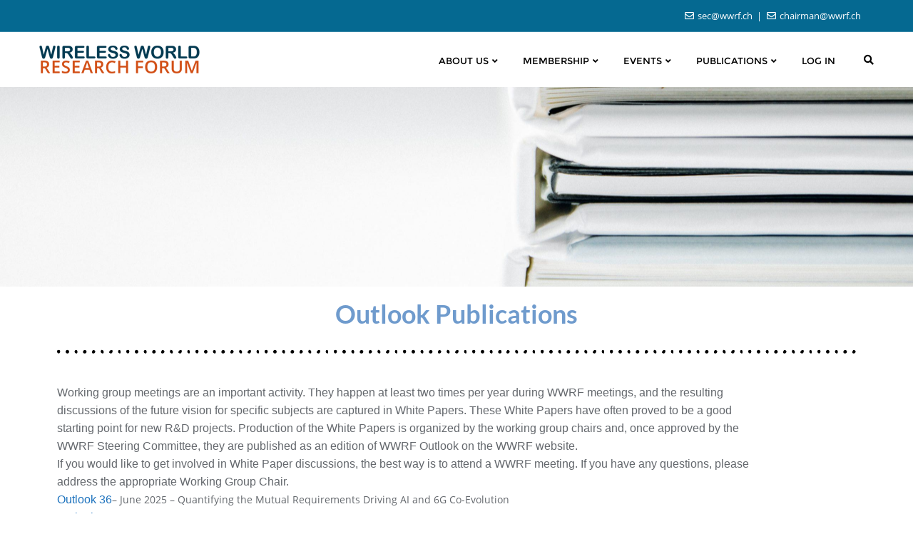

--- FILE ---
content_type: text/html; charset=UTF-8
request_url: https://wwrf.ch/publications/outlook-publications/
body_size: 24290
content:
<!doctype html>
<html lang="en-US">
<head>
	<meta charset="UTF-8">
	<meta name="viewport" content="width=device-width, initial-scale=1">
	<link rel="profile" href="https://gmpg.org/xfn/11">
	<title>Outlook Publications &#8211; WWRF</title><link rel="preload" data-rocket-preload as="image" href="https://wwrf.ch/wp-content/uploads/2022/08/beatriz-perez-moya-XN4T2PVUUgk-unsplash-scaled.jpg" fetchpriority="high">
<meta name='robots' content='max-image-preview:large' />
<meta name="dlm-version" content="5.1.4">
<link rel="alternate" type="application/rss+xml" title="WWRF &raquo; Feed" href="https://wwrf.ch/feed/" />
<link rel="alternate" type="application/rss+xml" title="WWRF &raquo; Comments Feed" href="https://wwrf.ch/comments/feed/" />
<link rel="alternate" title="oEmbed (JSON)" type="application/json+oembed" href="https://wwrf.ch/wp-json/oembed/1.0/embed?url=https%3A%2F%2Fwwrf.ch%2Fpublications%2Foutlook-publications%2F" />
<link rel="alternate" title="oEmbed (XML)" type="text/xml+oembed" href="https://wwrf.ch/wp-json/oembed/1.0/embed?url=https%3A%2F%2Fwwrf.ch%2Fpublications%2Foutlook-publications%2F&#038;format=xml" />
<style id='wp-img-auto-sizes-contain-inline-css' type='text/css'>
img:is([sizes=auto i],[sizes^="auto," i]){contain-intrinsic-size:3000px 1500px}
/*# sourceURL=wp-img-auto-sizes-contain-inline-css */
</style>
<style id='wp-emoji-styles-inline-css' type='text/css'>

	img.wp-smiley, img.emoji {
		display: inline !important;
		border: none !important;
		box-shadow: none !important;
		height: 1em !important;
		width: 1em !important;
		margin: 0 0.07em !important;
		vertical-align: -0.1em !important;
		background: none !important;
		padding: 0 !important;
	}
/*# sourceURL=wp-emoji-styles-inline-css */
</style>
<style id='classic-theme-styles-inline-css' type='text/css'>
/*! This file is auto-generated */
.wp-block-button__link{color:#fff;background-color:#32373c;border-radius:9999px;box-shadow:none;text-decoration:none;padding:calc(.667em + 2px) calc(1.333em + 2px);font-size:1.125em}.wp-block-file__button{background:#32373c;color:#fff;text-decoration:none}
/*# sourceURL=/wp-includes/css/classic-themes.min.css */
</style>
<link data-minify="1" rel='stylesheet' id='niche-frame-css' href='https://wwrf.ch/wp-content/cache/min/1/wp-content/plugins/primary-addon-for-elementor/assets/css/niche-frame.css?ver=1768221638' type='text/css' media='all' />
<link data-minify="1" rel='stylesheet' id='font-awesome-css' href='https://wwrf.ch/wp-content/cache/min/1/wp-content/plugins/elementor/assets/lib/font-awesome/css/font-awesome.min.css?ver=1768221638' type='text/css' media='all' />
<link rel='stylesheet' id='animate-css' href='https://wwrf.ch/wp-content/plugins/primary-addon-for-elementor/assets/css/animate.min.css?ver=3.7.2' type='text/css' media='all' />
<link data-minify="1" rel='stylesheet' id='themify-icons-css' href='https://wwrf.ch/wp-content/cache/min/1/wp-content/plugins/primary-addon-for-elementor/assets/css/themify-icons.min.css?ver=1768221638' type='text/css' media='all' />
<link data-minify="1" rel='stylesheet' id='linea-css' href='https://wwrf.ch/wp-content/cache/min/1/wp-content/plugins/primary-addon-for-elementor/assets/css/linea.min.css?ver=1768221638' type='text/css' media='all' />
<link rel='stylesheet' id='hover-css' href='https://wwrf.ch/wp-content/plugins/primary-addon-for-elementor/assets/css/hover-min.css?ver=2.3.2' type='text/css' media='all' />
<link data-minify="1" rel='stylesheet' id='icofont-css' href='https://wwrf.ch/wp-content/cache/min/1/wp-content/plugins/primary-addon-for-elementor/assets/css/icofont.min.css?ver=1768221638' type='text/css' media='all' />
<link rel='stylesheet' id='magnific-popup-css' href='https://wwrf.ch/wp-content/plugins/primary-addon-for-elementor/assets/css/magnific-popup.min.css?ver=1.0' type='text/css' media='all' />
<link rel='stylesheet' id='flickity-css' href='https://wwrf.ch/wp-content/plugins/primary-addon-for-elementor/assets/css/flickity.min.css?ver=2.2.1' type='text/css' media='all' />
<link rel='stylesheet' id='owl-carousel-css' href='https://wwrf.ch/wp-content/plugins/primary-addon-for-elementor/assets/css/owl.carousel.min.css?ver=2.3.4' type='text/css' media='all' />
<link data-minify="1" rel='stylesheet' id='juxtapose-css' href='https://wwrf.ch/wp-content/cache/min/1/wp-content/plugins/primary-addon-for-elementor/assets/css/juxtapose.css?ver=1768221638' type='text/css' media='all' />
<link data-minify="1" rel='stylesheet' id='prim-styles-css' href='https://wwrf.ch/wp-content/cache/min/1/wp-content/plugins/primary-addon-for-elementor/assets/css/styles.css?ver=1768221638' type='text/css' media='all' />
<link data-minify="1" rel='stylesheet' id='prim-responsive-css' href='https://wwrf.ch/wp-content/cache/min/1/wp-content/plugins/primary-addon-for-elementor/assets/css/responsive.css?ver=1768221638' type='text/css' media='all' />
<link data-minify="1" rel='stylesheet' id='wpdm-fonticon-css' href='https://wwrf.ch/wp-content/cache/min/1/wp-content/plugins/download-manager/assets/wpdm-iconfont/css/wpdm-icons.css?ver=1768221638' type='text/css' media='all' />
<link rel='stylesheet' id='wpdm-front-css' href='https://wwrf.ch/wp-content/plugins/download-manager/assets/css/front.min.css?ver=6.9' type='text/css' media='all' />
<link rel='stylesheet' id='theme-my-login-css' href="https://wwrf.ch/wp-content/plugins/theme-my-login/assets/styles/theme-my-login.min.css?ver=7.1.14" type='text/css' media='all' />
<link rel='stylesheet' id='qi-addons-for-elementor-grid-style-css' href="https://wwrf.ch/wp-content/plugins/qi-addons-for-elementor/assets/css/grid.min.css?ver=1.9.5" type='text/css' media='all' />
<link rel='stylesheet' id='qi-addons-for-elementor-helper-parts-style-css' href="https://wwrf.ch/wp-content/plugins/qi-addons-for-elementor/assets/css/helper-parts.min.css?ver=1.9.5" type='text/css' media='all' />
<link rel='stylesheet' id='qi-addons-for-elementor-style-css' href="https://wwrf.ch/wp-content/plugins/qi-addons-for-elementor/assets/css/main.min.css?ver=1.9.5" type='text/css' media='all' />
<link data-minify="1" rel='stylesheet' id='bootstrap-css' href='https://wwrf.ch/wp-content/cache/min/1/wp-content/themes/bizberg/assets/bootstrap/css/bootstrap.min.css?ver=1768221638' type='text/css' media='all' />
<link data-minify="1" rel='stylesheet' id='font-awesome-5-css' href='https://wwrf.ch/wp-content/cache/min/1/wp-content/themes/bizberg/assets/icons/font-awesome-5/css/all.css?ver=1768221638' type='text/css' media='all' />
<link data-minify="1" rel='stylesheet' id='bizberg-main-css' href='https://wwrf.ch/wp-content/cache/min/1/wp-content/themes/bizberg/assets/css/main.css?ver=1768221638' type='text/css' media='all' />
<link data-minify="1" rel='stylesheet' id='bizberg-component-css' href='https://wwrf.ch/wp-content/cache/min/1/wp-content/themes/bizberg/assets/css/component.css?ver=1768221638' type='text/css' media='all' />
<link data-minify="1" rel='stylesheet' id='bizberg-style2-css' href='https://wwrf.ch/wp-content/cache/min/1/wp-content/themes/bizberg/assets/css/style.css?ver=1768221638' type='text/css' media='all' />
<link data-minify="1" rel='stylesheet' id='bizberg-responsive-css' href='https://wwrf.ch/wp-content/cache/min/1/wp-content/themes/bizberg/assets/css/responsive.css?ver=1768221638' type='text/css' media='all' />
<link data-minify="1" rel='stylesheet' id='business_event_conference_chld_css-css' href='https://wwrf.ch/wp-content/cache/min/1/wp-content/themes/bizberg/style.css?ver=1768221638' type='text/css' media='all' />
<link data-minify="1" rel='stylesheet' id='bizberg-style-css' href='https://wwrf.ch/wp-content/cache/min/1/wp-content/themes/business-event-conference/style.css?ver=1768221638' type='text/css' media='all' />
<style id='bizberg-style-inline-css' type='text/css'>
body:not(.home) header#masthead {
		    border-bottom: 1px solid #eee;
		}.banner .slider .overlay {
	   background: linear-gradient(-90deg, #3a4cb4, rgba(0,12,20,0.36));
	}.breadcrumb-wrapper .section-title{ text-align:left;padding-top:65px; padding-bottom:65px; padding-left:0px; padding-right:0px }body.home .breadcrumb-wrapper.homepage_banner .overlay {
	  	background: linear-gradient(-90deg, rgba(0, 0, 0, 0.6), rgba(0, 0, 0, 0.6));
	}body:not(.home) .breadcrumb-wrapper .overlay {
	  	background: linear-gradient(-90deg, rgba(0, 0, 0, 0.6), rgba(0, 0, 0, 0.6));
	}body{ background-image: linear-gradient(to right,rgba(255,255,255,0),rgba(255,255,255,0)),url(  ); 
	background-repeat : repeat;
	background-position : center center;
	background-size : cover;
	background-attachment : scroll;}.primary_header_2_wrapper{ background-image: linear-gradient(to right,rgba(255,255,255,0),rgba(255,255,255,0)),url(  ); 
	background-repeat : repeat;
	background-position : center center;
	background-size : cover;
	background-attachment : scroll;}body:not(.page-template-page-fullwidth-transparent-header) header#masthead #top-bar { background: #056991;
    background: -moz-linear-gradient(90deg, #056991 0%, #056991 100%);
    background: -webkit-linear-gradient(90deg, #056991 0%, #056991 100%);
    background: linear-gradient(90deg, #056991 0%, #056991 100%);
    filter: progid: DXImageTransform.Microsoft.gradient(startColorstr='#056991', endColorstr='#056991', GradientType=1); }.navbar-default { background: #ffffff;
    background: -moz-linear-gradient(90deg, #ffffff 0%, #ffffff 100%);
    background: -webkit-linear-gradient(90deg, #ffffff 0%, #ffffff 100%);
    background: linear-gradient(90deg, #ffffff 0%, #ffffff 100%);
    filter: progid: DXImageTransform.Microsoft.gradient(startColorstr='#ffffff', endColorstr='#ffffff', GradientType=1); }.navbar.sticky { background: #ffffff;
    background: -moz-linear-gradient(90deg, #ffffff 0%, #ffffff 100%);
    background: -webkit-linear-gradient(90deg, #ffffff 0%, #ffffff 100%);
    background: linear-gradient(90deg, #ffffff 0%, #ffffff 100%);
    filter: progid: DXImageTransform.Microsoft.gradient(startColorstr='#ffffff', endColorstr='#ffffff', GradientType=1); }a.slider_btn { background: #e91e63;
    background: -moz-linear-gradient(90deg, #e91e63 0%, #e91e63 100%);
    background: -webkit-linear-gradient(90deg, #e91e63 0%, #e91e63 100%);
    background: linear-gradient(90deg, #e91e63 0%, #e91e63 100%);
    filter: progid: DXImageTransform.Microsoft.gradient(startColorstr='#e91e63', endColorstr='#e91e63', GradientType=1); }.bizberg_dark_mode .full-screen-search, .bizberg_dark_mode .full-screen-search label { background-color:rgba(255,255,255,0)}
/*# sourceURL=bizberg-style-inline-css */
</style>
<link data-minify="1" rel='stylesheet' id='bizberg-google-fonts-css' href='https://wwrf.ch/wp-content/cache/min/1/wp-content/fonts/a351a2145afb487a395c6e6306e3c62e.css?ver=1768221638' type='text/css' media='all' />
<link data-minify="1" rel='stylesheet' id='tablepress-default-css' href='https://wwrf.ch/wp-content/cache/min/1/wp-content/plugins/tablepress/css/build/default.css?ver=1768221638' type='text/css' media='all' />
<link data-minify="1" rel='stylesheet' id='swiper-css' href='https://wwrf.ch/wp-content/cache/min/1/wp-content/plugins/qi-addons-for-elementor/assets/plugins/swiper/8.4.5/swiper.min.css?ver=1768221638' type='text/css' media='all' />
<link data-minify="1" rel='stylesheet' id='elementor-icons-css' href='https://wwrf.ch/wp-content/cache/min/1/wp-content/plugins/elementor/assets/lib/eicons/css/elementor-icons.min.css?ver=1768221639' type='text/css' media='all' />
<link rel='stylesheet' id='elementor-frontend-css' href="https://wwrf.ch/wp-content/plugins/elementor/assets/css/frontend.min.css?ver=3.32.5" type='text/css' media='all' />
<link rel='stylesheet' id='elementor-post-491-css' href='https://wwrf.ch/wp-content/uploads/elementor/css/post-491.css?ver=1764732410' type='text/css' media='all' />
<link rel='stylesheet' id='widget-heading-css' href="https://wwrf.ch/wp-content/plugins/elementor/assets/css/widget-heading.min.css?ver=3.32.5" type='text/css' media='all' />
<link rel='stylesheet' id='widget-divider-css' href="https://wwrf.ch/wp-content/plugins/elementor/assets/css/widget-divider.min.css?ver=3.32.5" type='text/css' media='all' />
<link rel='stylesheet' id='elementor-post-1739-css' href='https://wwrf.ch/wp-content/uploads/elementor/css/post-1739.css?ver=1764733079' type='text/css' media='all' />
<link data-minify="1" rel='stylesheet' id='ekit-widget-styles-css' href='https://wwrf.ch/wp-content/cache/min/1/wp-content/plugins/elementskit-lite/widgets/init/assets/css/widget-styles.css?ver=1768221638' type='text/css' media='all' />
<link data-minify="1" rel='stylesheet' id='ekit-responsive-css' href='https://wwrf.ch/wp-content/cache/min/1/wp-content/plugins/elementskit-lite/widgets/init/assets/css/responsive.css?ver=1768221638' type='text/css' media='all' />
<link rel='stylesheet' id='eael-general-css' href="https://wwrf.ch/wp-content/plugins/essential-addons-for-elementor-lite/assets/front-end/css/view/general.min.css?ver=6.3.3" type='text/css' media='all' />
<link rel='stylesheet' id='um_modal-css' href="https://wwrf.ch/wp-content/plugins/ultimate-member/assets/css/um-modal.min.css?ver=2.10.6" type='text/css' media='all' />
<link rel='stylesheet' id='um_ui-css' href="https://wwrf.ch/wp-content/plugins/ultimate-member/assets/libs/jquery-ui/jquery-ui.min.css?ver=1.13.2" type='text/css' media='all' />
<link rel='stylesheet' id='um_tipsy-css' href="https://wwrf.ch/wp-content/plugins/ultimate-member/assets/libs/tipsy/tipsy.min.css?ver=1.0.0a" type='text/css' media='all' />
<link data-minify="1" rel='stylesheet' id='um_raty-css' href='https://wwrf.ch/wp-content/cache/min/1/wp-content/plugins/ultimate-member/assets/libs/raty/um-raty.min.css?ver=1768221638' type='text/css' media='all' />
<link rel='stylesheet' id='select2-css' href="https://wwrf.ch/wp-content/plugins/ultimate-member/assets/libs/select2/select2.min.css?ver=4.0.13" type='text/css' media='all' />
<link rel='stylesheet' id='um_fileupload-css' href="https://wwrf.ch/wp-content/plugins/ultimate-member/assets/css/um-fileupload.min.css?ver=2.10.6" type='text/css' media='all' />
<link rel='stylesheet' id='um_confirm-css' href="https://wwrf.ch/wp-content/plugins/ultimate-member/assets/libs/um-confirm/um-confirm.min.css?ver=1.0" type='text/css' media='all' />
<link rel='stylesheet' id='um_datetime-css' href="https://wwrf.ch/wp-content/plugins/ultimate-member/assets/libs/pickadate/default.min.css?ver=3.6.2" type='text/css' media='all' />
<link rel='stylesheet' id='um_datetime_date-css' href="https://wwrf.ch/wp-content/plugins/ultimate-member/assets/libs/pickadate/default.date.min.css?ver=3.6.2" type='text/css' media='all' />
<link rel='stylesheet' id='um_datetime_time-css' href="https://wwrf.ch/wp-content/plugins/ultimate-member/assets/libs/pickadate/default.time.min.css?ver=3.6.2" type='text/css' media='all' />
<link data-minify="1" rel='stylesheet' id='um_fonticons_ii-css' href='https://wwrf.ch/wp-content/cache/min/1/wp-content/plugins/ultimate-member/assets/libs/legacy/fonticons/fonticons-ii.min.css?ver=1768221638' type='text/css' media='all' />
<link data-minify="1" rel='stylesheet' id='um_fonticons_fa-css' href='https://wwrf.ch/wp-content/cache/min/1/wp-content/plugins/ultimate-member/assets/libs/legacy/fonticons/fonticons-fa.min.css?ver=1768221638' type='text/css' media='all' />
<link data-minify="1" rel='stylesheet' id='um_fontawesome-css' href='https://wwrf.ch/wp-content/cache/min/1/wp-content/plugins/ultimate-member/assets/css/um-fontawesome.min.css?ver=1768221638' type='text/css' media='all' />
<link rel='stylesheet' id='um_common-css' href="https://wwrf.ch/wp-content/plugins/ultimate-member/assets/css/common.min.css?ver=2.10.6" type='text/css' media='all' />
<link rel='stylesheet' id='um_responsive-css' href="https://wwrf.ch/wp-content/plugins/ultimate-member/assets/css/um-responsive.min.css?ver=2.10.6" type='text/css' media='all' />
<link rel='stylesheet' id='um_styles-css' href="https://wwrf.ch/wp-content/plugins/ultimate-member/assets/css/um-styles.min.css?ver=2.10.6" type='text/css' media='all' />
<link rel='stylesheet' id='um_crop-css' href="https://wwrf.ch/wp-content/plugins/ultimate-member/assets/libs/cropper/cropper.min.css?ver=1.6.1" type='text/css' media='all' />
<link rel='stylesheet' id='um_profile-css' href="https://wwrf.ch/wp-content/plugins/ultimate-member/assets/css/um-profile.min.css?ver=2.10.6" type='text/css' media='all' />
<link rel='stylesheet' id='um_account-css' href="https://wwrf.ch/wp-content/plugins/ultimate-member/assets/css/um-account.min.css?ver=2.10.6" type='text/css' media='all' />
<link rel='stylesheet' id='um_misc-css' href="https://wwrf.ch/wp-content/plugins/ultimate-member/assets/css/um-misc.min.css?ver=2.10.6" type='text/css' media='all' />
<link rel='stylesheet' id='um_default_css-css' href="https://wwrf.ch/wp-content/plugins/ultimate-member/assets/css/um-old-default.min.css?ver=2.10.6" type='text/css' media='all' />
<link rel='stylesheet' id='wpr-animations-css-css' href="https://wwrf.ch/wp-content/plugins/royal-elementor-addons/assets/css/lib/animations/wpr-animations.min.css?ver=1.7.1035" type='text/css' media='all' />
<link rel='stylesheet' id='wpr-text-animations-css-css' href="https://wwrf.ch/wp-content/plugins/royal-elementor-addons/assets/css/lib/animations/text-animations.min.css?ver=1.7.1035" type='text/css' media='all' />
<link rel='stylesheet' id='wpr-addons-css-css' href="https://wwrf.ch/wp-content/plugins/royal-elementor-addons/assets/css/frontend.min.css?ver=1.7.1035" type='text/css' media='all' />
<link data-minify="1" rel='stylesheet' id='font-awesome-5-all-css' href='https://wwrf.ch/wp-content/cache/min/1/wp-content/plugins/elementor/assets/lib/font-awesome/css/all.min.css?ver=1768221639' type='text/css' media='all' />
<link data-minify="1" rel='stylesheet' id='elementor-gf-local-roboto-css' href='https://wwrf.ch/wp-content/cache/min/1/wp-content/uploads/elementor/google-fonts/css/roboto.css?ver=1768221639' type='text/css' media='all' />
<link data-minify="1" rel='stylesheet' id='elementor-gf-local-robotoslab-css' href='https://wwrf.ch/wp-content/cache/min/1/wp-content/uploads/elementor/google-fonts/css/robotoslab.css?ver=1768221639' type='text/css' media='all' />
<script type="text/javascript" id="jquery-core-js-extra">window.addEventListener('DOMContentLoaded', function() {
/* <![CDATA[ */
var pp = {"ajax_url":"https://wwrf.ch/wp-admin/admin-ajax.php"};
//# sourceURL=jquery-core-js-extra
/* ]]> */
});</script>
<script type="text/javascript" data-cfasync="false" src="https://wwrf.ch/wp-includes/js/jquery/jquery.min.js?ver=3.7.1" id="jquery-core-js" data-rocket-defer defer></script>
<script type="text/javascript" data-cfasync="false" src="https://wwrf.ch/wp-includes/js/jquery/jquery-migrate.min.js?ver=3.4.1" id="jquery-migrate-js" data-rocket-defer defer></script>
<script type="text/javascript" src="https://wwrf.ch/wp-content/plugins/download-manager/assets/js/wpdm.min.js?ver=6.9" id="wpdm-frontend-js-js" data-rocket-defer defer></script>
<script type="text/javascript" id="wpdm-frontjs-js-extra">
/* <![CDATA[ */
var wpdm_url = {"home":"https://wwrf.ch/","site":"http://wwrf.ch/","ajax":"https://wwrf.ch/wp-admin/admin-ajax.php"};
var wpdm_js = {"spinner":"\u003Ci class=\"wpdm-icon wpdm-sun wpdm-spin\"\u003E\u003C/i\u003E","client_id":"e669fc7aec734d318b0e5d5beee11d46"};
var wpdm_strings = {"pass_var":"Password Verified!","pass_var_q":"Please click following button to start download.","start_dl":"Start Download"};
//# sourceURL=wpdm-frontjs-js-extra
/* ]]> */
</script>
<script type="text/javascript" src="https://wwrf.ch/wp-content/plugins/download-manager/assets/js/front.min.js?ver=3.3.29" id="wpdm-frontjs-js" data-rocket-defer defer></script>
<script type="text/javascript" src="https://wwrf.ch/wp-content/themes/bizberg/assets/bootstrap/js/bootstrap.min.js?ver=0.7" id="bootstrap-js" data-rocket-defer defer></script>
<script type="text/javascript" src="https://wwrf.ch/wp-content/plugins/ultimate-member/assets/js/um-gdpr.min.js?ver=2.10.6" id="um-gdpr-js" data-rocket-defer defer></script>
<link rel="https://api.w.org/" href="https://wwrf.ch/wp-json/" /><link rel="alternate" title="JSON" type="application/json" href="https://wwrf.ch/wp-json/wp/v2/pages/1739" /><link rel="EditURI" type="application/rsd+xml" title="RSD" href="https://wwrf.ch/xmlrpc.php?rsd" />
<meta name="generator" content="WordPress 6.9" />
<link rel="canonical" href="https://wwrf.ch/publications/outlook-publications/" />
<link rel='shortlink' href='https://wwrf.ch/?p=1739' />
<meta name="generator" content="Elementor 3.32.5; features: additional_custom_breakpoints; settings: css_print_method-external, google_font-enabled, font_display-auto">
			<style>
				.e-con.e-parent:nth-of-type(n+4):not(.e-lazyloaded):not(.e-no-lazyload),
				.e-con.e-parent:nth-of-type(n+4):not(.e-lazyloaded):not(.e-no-lazyload) * {
					background-image: none !important;
				}
				@media screen and (max-height: 1024px) {
					.e-con.e-parent:nth-of-type(n+3):not(.e-lazyloaded):not(.e-no-lazyload),
					.e-con.e-parent:nth-of-type(n+3):not(.e-lazyloaded):not(.e-no-lazyload) * {
						background-image: none !important;
					}
				}
				@media screen and (max-height: 640px) {
					.e-con.e-parent:nth-of-type(n+2):not(.e-lazyloaded):not(.e-no-lazyload),
					.e-con.e-parent:nth-of-type(n+2):not(.e-lazyloaded):not(.e-no-lazyload) * {
						background-image: none !important;
					}
				}
			</style>
			<link rel="icon" href="https://wwrf.ch/wp-content/uploads/2022/08/WhatsApp-Image-2022-08-11-at-8.34.36-PM-1-100x100.jpeg" sizes="32x32" />
<link rel="icon" href="https://wwrf.ch/wp-content/uploads/2022/08/WhatsApp-Image-2022-08-11-at-8.34.36-PM-1.jpeg" sizes="192x192" />
<link rel="apple-touch-icon" href="https://wwrf.ch/wp-content/uploads/2022/08/WhatsApp-Image-2022-08-11-at-8.34.36-PM-1.jpeg" />
<meta name="msapplication-TileImage" content="https://wwrf.ch/wp-content/uploads/2022/08/WhatsApp-Image-2022-08-11-at-8.34.36-PM-1.jpeg" />
		<style type="text/css" id="wp-custom-css">
			/* Hide any Edit link shown below TablePress tables */
.tablepress + a,
.tablepress a,
.tablepress-edit-link,
a[href*="tablepress"],
a[href*="edit"] {
    display: none !important;
}

/* Extra safety: hide lone "Edit" text links */
a {
    pointer-events: auto;
}

a:has(> span),
a:has(> strong) {
    pointer-events: auto;
}
		</style>
		<style id="wpr_lightbox_styles">
				.lg-backdrop {
					background-color: rgba(0,0,0,0.6) !important;
				}
				.lg-toolbar,
				.lg-dropdown {
					background-color: rgba(0,0,0,0.8) !important;
				}
				.lg-dropdown:after {
					border-bottom-color: rgba(0,0,0,0.8) !important;
				}
				.lg-sub-html {
					background-color: rgba(0,0,0,0.8) !important;
				}
				.lg-thumb-outer,
				.lg-progress-bar {
					background-color: #444444 !important;
				}
				.lg-progress {
					background-color: #a90707 !important;
				}
				.lg-icon {
					color: #efefef !important;
					font-size: 20px !important;
				}
				.lg-icon.lg-toogle-thumb {
					font-size: 24px !important;
				}
				.lg-icon:hover,
				.lg-dropdown-text:hover {
					color: #ffffff !important;
				}
				.lg-sub-html,
				.lg-dropdown-text {
					color: #efefef !important;
					font-size: 14px !important;
				}
				#lg-counter {
					color: #efefef !important;
					font-size: 14px !important;
				}
				.lg-prev,
				.lg-next {
					font-size: 35px !important;
				}

				/* Defaults */
				.lg-icon {
				background-color: transparent !important;
				}

				#lg-counter {
				opacity: 0.9;
				}

				.lg-thumb-outer {
				padding: 0 10px;
				}

				.lg-thumb-item {
				border-radius: 0 !important;
				border: none !important;
				opacity: 0.5;
				}

				.lg-thumb-item.active {
					opacity: 1;
				}
	         </style><style id="kirki-inline-styles">body.home header#masthead, body:not(.home) header#masthead{border-bottom-width:10px;border-bottom-color:#eee;}.navbar-default .navbar-collapse{border-color:#ffffff;}.navbar-default .navbar-nav>li>a,.header-search i{color:#000000;}.navbar-default .navbar-nav>li>a:after{background:rgba(255,255,255,0.22);}.page-fullwidth-transparent-header header .navbar-default .navbar-nav > li > a:hover,.page-fullwidth-transparent-header .navbar-nav > li:hover > a{color:#2e2d2e !important;}header .navbar-default .navbar-nav > li > a:hover,.navbar-nav > li:hover,.header-search .search-form input#searchsubmit, .header-search .search-form input#searchsubmit:visited,header .navbar-default .navbar-nav > li > a:focus{background:#2e2d2e !important;}.navbar-nav > li.header_btn_wrapper:hover,.navbar-nav > li.search_wrapper:hover,.page-fullwidth-transparent-header .navbar-nav > li:hover{background:none !important;}.navbar-nav li ul{border-top-color:#2e2d2e !important;background:#fff;border-color:#eee;}header .navbar-default .navbar-nav > li > a:hover,header .navbar-default .navbar-nav > li > a:focus{border-color:#252425;}.sticky .bizberg_header_wrapper h3,.sticky .primary_header_2 h3,.bizberg_header_wrapper h3{color:#ffffff;}.sticky .bizberg_header_wrapper p,.sticky .primary_header_2 p, .bizberg_header_wrapper p{color:#ffffff;}.navbar-default.sticky .navbar-collapse{border-color:#ffffff;}.navbar.sticky.navbar-default .navbar-nav>li>a,.navbar.sticky .header-search i{color:#000000;}.navbar-default.sticky .navbar-nav>li>a:after{background:rgba(255,255,255,0.22);}header .navbar-default.sticky .navbar-nav > li > a:not(.menu_custom_btn):hover,.sticky .navbar-nav > li:hover,.sticky .header-search .search-form input#searchsubmit,.sticky .header-search .search-form input#searchsubmit:visited{background:#2e2d2e !important;}.sticky .navbar-nav > li.header_btn_wrapper:hover,.sticky .navbar-nav > li.search_wrapper:hover{background:none !important;}.sticky .navbar-nav li ul{border-top-color:#2e2d2e !important;background:#fff;border-color:#eee;}body:not(.bizberg_transparent_header) header .navbar-default.sticky .navbar-nav > li > a:not(.menu_custom_btn):hover{border-color:#252425;}.navbar-nav li ul li a{border-bottom-color:#eee;}.sticky .navbar-nav li ul li a{border-bottom-color:#eee;}.navbar-nav li ul li a,.navbar-nav li ul li:hover a{color:#636363;}.sticky .navbar-nav li ul li a,.sticky .navbar-nav li ul li:hover a{color:#636363;}.prognroll-bar{display:none;}footer .footer_social_links a i{color:#1e73be !important;background:#f1f1f1 !important;}footer#footer.footer-style{background:#0d0713 !important;}footer#footer.footer-style p{color:#fff;}#footer a{color:#fff;}#footer a:hover{color:#fff;}.slicknav_btn.slicknav_open:before, .slicknav_btn.slicknav_collapsed:before{color:#ffffff;}.slicknav_nav,.slicknav_nav ul li{background:#1F1D26;}.slicknav_nav .slicknav_row:hover, .slicknav_nav a:hover, .slicknav_nav .menu_custom_btn:hover{background:#443E56 !important;}.slicknav_nav a,.slicknav_nav a:focus,.slicknav_nav a:hover{color:#B6B3C4 !important;}.slicknav_nav li.menu-item > a,.slicknav_nav .slicknav_row,.slicknav_nav a.slicknav_item{border-color:#3b3844;}body:not(.page-template-page-fullwidth-transparent-header) header#masthead #top-bar{border-bottom-color:rgba(255,255,255,0.22);}#top-social-left li:first-child a,#top-social-left li a{border-color:rgba(255,255,255,0.22);}#top-social-left li a{color:#fff;}.infobox_header_wrapper li a, .infobox_header_wrapper li{color:#fff;}body.bizberg_transparent_header header#masthead #top-bar,body.bizberg_transparent_header .navbar-default,body.bizberg_transparent_header .primary_header_2_wrapper{background:rgba(10,10,10,0);}body.bizberg_transparent_header header#masthead,body.bizberg_transparent_header .navbar.sticky{backdrop-filter:blur(35px);--webkit-backdrop-filter:blur(35px);}body.bizberg_transparent_header header#masthead #top-bar,body.bizberg_transparent_header .primary_header_2_wrapper, .bizberg_transparent_header:not(.bizberg_sticky_header_disabled) header#masthead{border-bottom-color:rgba(255,255,255,0.36);}body.bizberg_transparent_header header#masthead #top-bar #top-social-left li a{border-right-color:rgba(255,255,255,0.36);}body.bizberg_transparent_header header#masthead #top-bar #top-social-left li:first-child a{border-left-color:rgba(255,255,255,0.36);}body.bizberg_transparent_header header#masthead #top-bar .top-bar-right li:after{color:rgba(255,255,255,0.36);}body.bizberg_transparent_header header#masthead .navbar-default .navbar-nav>li>a:after{background:rgba(255,255,255,0.36);}body.bizberg_transparent_header header#masthead #top-bar #top-social-left li a,body.bizberg_transparent_header header#masthead #top-bar .infobox_header_wrapper li a,body.bizberg_transparent_header header#masthead #top-bar .infobox_header_wrapper li, body.bizberg_transparent_header header#masthead .navbar-default .navbar-nav>li>a, body.bizberg_transparent_header header#masthead .header-search i{color:#ffffff;}body.bizberg_transparent_header header#masthead .bizberg_header_wrapper h3,body.bizberg_transparent_header header#masthead .primary_header_2 h3, body.bizberg_transparent_header header#masthead .bizberg_header_wrapper p, body.bizberg_transparent_header header#masthead .primary_header_2 p{color:#ffffff;}body.bizberg_transparent_header .page-fullwidth-transparent-header header .navbar-default .navbar-nav > li > a:hover,body.bizberg_transparent_header .page-fullwidth-transparent-header .navbar-nav > li:hover > a{color:#6f9bcd !important;}body.bizberg_transparent_header header .navbar-default .navbar-nav > li > a:hover, body.bizberg_transparent_header header .navbar-default.sticky .navbar-nav > li > a:hover, body.bizberg_transparent_header .navbar-nav > li:hover,body.bizberg_transparent_header .header-search .search-form input#searchsubmit,body.bizberg_transparent_header .header-search .search-form input#searchsubmit:visited{background:#6f9bcd !important;}body.bizberg_transparent_header .navbar-nav > li.header_btn_wrapper:hover,body.bizberg_transparent_header .navbar-nav > li.search_wrapper:hover,body.bizberg_transparent_header .page-fullwidth-transparent-header .navbar-nav > li:hover{background:none !important;}body.bizberg_transparent_header .navbar-nav li ul{border-top-color:#6f9bcd !important;}body.bizberg_transparent_header header .navbar-default .navbar-nav > li > a:hover, body.bizberg_transparent_header header .navbar-default.sticky .navbar-nav > li > a:hover{border-color:transparent;}body.bizberg_transparent_header.bizberg_sticky_header_enabled header#masthead .slicknav_btn.slicknav_open:before, body.bizberg_transparent_header.bizberg_sticky_header_enabled header#masthead .slicknav_btn.slicknav_collapsed:before{color:#fff;}body.bizberg_transparent_header.bizberg_sticky_header_enabled header#masthead .mobile_search_icon i{color:#434343;}body.bizberg_transparent_header .navbar-default.sticky{background:#ffffff;}body.bizberg_transparent_header .sticky .navbar-nav li ul{border-top-color:rgba(10,10,10,0.1) !important;}body.bizberg_transparent_header header .navbar-default.sticky .navbar-nav > li > a:hover, body.bizberg_transparent_header .sticky .navbar-nav > li:not(.search_wrapper):not(.header_btn_wrapper):hover{background:rgba(10,10,10,0.1) !important;}body.bizberg_transparent_header header#masthead .navbar-default.sticky .navbar-nav>li>a, body.bizberg_transparent_header header#masthead .sticky .header-search i{color:#64686d;}body.bizberg_transparent_header header#masthead .sticky .bizberg_header_wrapper h3,body.bizberg_transparent_header header#masthead .sticky .primary_header_2 h3, body.bizberg_transparent_header header#masthead .sticky .bizberg_header_wrapper p, body.bizberg_transparent_header header#masthead .sticky .primary_header_2 p{color:#64686d;}body.bizberg_transparent_header.bizberg_sticky_header_disabled header#masthead .transparent_header_sticky .slicknav_btn:before{color:#fff;}body.bizberg_transparent_header.bizberg_sticky_header_disabled header#masthead .mobile_search_icon i{color:#434343;}.banner .slider .slide-inner .slide-image{animation:kbrns_zoomInOut 15s linear 0s infinite alternate;}.banner .slider .swiper-content,.banner > .slider .swiper-pagination{text-align:left;}.banner .slider .swiper-content h1{font-family:Playfair Display;font-size:44px;font-weight:400;line-height:1.2;text-transform:none;color:#fff;}.slider_title_layout_2:before{background:#e91e63 !important;}.slider_title_layout_3 .firstword,.slider_title_layout_4 .lastword{color:#e91e63;}.banner .slider .swiper-button-prev:hover, .banner .slider .swiper-button-next:hover{background:#e91e63;}.banner .slider .swiper-pagination-bullet-active{background:#e91e63;}.banner .slider .swiper-button-next,.banner .slider .swiper-button-prev{height:40px;width:40px;}a.slider_btn{font-family:Lato;font-size:14px;font-weight:400;letter-spacing:1px;line-height:1.2;text-transform:uppercase;color:#fff;border-top-left-radius:0px;border-top-right-radius:0px;border-bottom-right-radius:0px;border-bottom-left-radius:0px;padding-top:12px;padding-bottom:12px;padding-left:20px;padding-right:20px;border-color:#cc1451 !important;border-top-width:0px;border-bottom-width:5px;border-left-width:0px;border-right-width:0px;}.banner > .slider{height:800px;}.breadcrumb-wrapper.not-home .section-title h1{color:#fff;}.breadcrumb-wrapper.not-home .breadcrumb li a,.breadcrumb>li+li:before{color:#fff;}.breadcrumb-wrapper.not-home .section-title{text-align:left;padding-top:65px;padding-bottom:65px;padding-left:0px;padding-right:0px;}.breadcrumb-wrapper.not-home{background-image:url("https://bizbergthemes.com/business-event-conference/wp-content/themes/bizberg/assets/images/breadcrum.jpg");background-color:rgba(20,20,20,.8);background-repeat:repeat;background-position:center center;background-attachment:scroll;-webkit-background-size:cover;-moz-background-size:cover;-ms-background-size:cover;-o-background-size:cover;background-size:cover;}.primary_header_2 h3,.bizberg_header_wrapper h3{font-family:Playfair Display;font-size:23px;font-weight:400;line-height:1.5;text-align:left;text-transform:none;}.primary_header_2 p,.bizberg_header_wrapper p{font-family:Open Sans;font-size:13px;font-weight:300;line-height:1.8;text-align:left;text-transform:none;}.navbar.sticky .bizberg_header_wrapper .logo img{max-height:51px;}a:focus{outline:1px dashed #6f9bcd;}.breadcrumb-wrapper .breadcrumb .active,.post-navigation .nav-previous a:hover, .post-navigation .nav-next a:hover,#blog .blog-post .entry-meta > span > a:hover, nav.comment-navigation a:hover,.bizberg_detail_user_wrapper a:hover,div#respond h3#reply-title small a, .sidebar-wrapper .section-title h3{color:#6f9bcd;}.widget_text.widget a{color:#6f9bcd !important;}.search-form input#searchsubmit,#back-to-top a,.btn-primary, a.btn-primary,.bizberg_woocommerce_shop #respond p.form-submit #submit, .reply a, input.wpcf7-form-control.wpcf7-submit, form.post-password-form input[type="submit"],.result-paging-wrapper ul.paging li.active a, .result-paging-wrapper ul.paging li a:hover, .widget.widget_tag_cloud a:hover, .tagcloud.tags a:hover,.bizberg_detail_cat:after,.full-screen-search .close,p.form-submit .submit, .wp-block-search .wp-block-search__button{background:#6f9bcd;}.post-navigation .nav-previous a:hover, .post-navigation .nav-next a:hover, nav.comment-navigation a:hover,div#respond h3#reply-title small a{border-color:#6f9bcd;}.btn-primary, a.btn-primary, .bizberg_woocommerce_shop #respond p.form-submit #submit, .reply a,p.form-submit .submit, input.wpcf7-form-control.wpcf7-submit, form.post-password-form input[type="submit"]{border-color:#597ca4;}.btn-primary:hover, a.btn-primary:hover, .bizberg_woocommerce_shop #respond p.form-submit #submit:hover, .reply a:hover, input.wpcf7-form-control.wpcf7-submit:hover, form.post-password-form input[type="submit"]:hover,.red-btn .btn-primary:hover, .error-section a:hover,p.form-submit .submit:hover{background:#597ca4;border-color:#6f9bcd;}.detail-content.single_page a, .bizberg-list .entry-content p a, .comment-list .comment-content a, .widget_text.widget a{text-decoration-color:#6f9bcd;}.single_post_layout_2.detail-content.single_page .single-category > span > a{background-color:#6f9bcd;}body{color:#64686d;}h1,h2,h3,h4,h5,h6,h3.blog-title,h2.comments-title{color:#6f9bcd;}.bizberg_default_page .single_page h3.blog-title:after,.bizberg_default_page .single_page h2.blog-title:after{border-color:#6f9bcd;}div#respond h3#reply-title:after{background:#6f9bcd;}a,#blog .blog-post.blog-large .entry-title a,#blog .blog-post .entry-meta > span > a,#blog .blog-post .entry-meta > span.bizberg_read_time,#blog .blog-post.blog-large .entry-date a,ul.comment-item li .comment-header > a,.comment-item .comment-time a,.bizberg_detail_user_wrapper a,.bizberg_detail_comment_count,.comment-navigation .nav-previous a, .comment-navigation .nav-next a, .post-navigation .nav-previous a, .post-navigation .nav-next a, .bizberg_post_date a,.header_sidemenu .mhead p:hover span{color:#1e73be;}#blog .blog-post.blog-large .entry-date a:after, .comment-navigation .nav-previous a, .comment-navigation .nav-next a, .post-navigation .nav-previous a, .post-navigation .nav-next a{border-color:#1e73be;}.bizberg_post_date a:after{background:#1e73be;}.blog_listing_grid_two_column .entry-footer .btn-readmore > svg path{fill:#1e73be;}a:hover:not(.slider_btn):not(.wp-block-button__link),a:focus:not(.slider_btn),#blog .blog-post.blog-large .entry-title a:hover,#blog .blog-post .entry-meta > span > a:hover,#blog .blog-post .entry-meta > span.bizberg_read_time:hover,#blog .blog-post.blog-large .entry-date a:hover,ul.comment-item li .comment-header > a:hover,.comment-item .comment-time a:hover,.bizberg_detail_user_wrapper a:hover,.bizberg_detail_comment_count:hover,.comment-navigation .nav-previous a:hover,.comment-navigation .nav-next a:hover, .post-navigation .nav-previous a:hover, .post-navigation .nav-next a:hover, #blog #sidebar.sidebar-wrapper .widget:not(.widget_block) li:hover ,.bizberg_post_date a:hover{color:#056991;}#blog .blog-post.blog-large .entry-date a:hover:after, .comment-navigation .nav-previous a:hover, .comment-navigation .nav-next a:hover, .post-navigation .nav-previous a:hover, .post-navigation .nav-next a:hover{border-color:#056991;}.bizberg_post_date a:hover:after{background:#056991;}.elementor-page a:hover,.elementor-page a:focus{color:inherit;}#responsive-menu > li > a:focus{color:#056991;}.blog_listing_grid_two_column .entry-footer .btn-readmore:hover > svg path{fill:#056991;}#blog .blog-post,.blog-nosidebar-1#blog .blog-post{border-color:#eee;}#blog .blog-post.bizberg-list{background:rgba(255,255,255,0);}.bizberg-list:hover,.blog-nosidebar-1#blog .blog-post{-webkit-box-shadow:0px 0px 15px #eee;-moz-box-shadow:0px 0px 15px #eee;box-shadow:0px 0px 15px #eee;}#blog .blog-post .entry-meta{border-color:#eee;}.navigation.pagination a, .navigation.pagination span{border-color:#e2e0e0;color:#636363;}.navigation.pagination span.current,.navigation.pagination a:hover, .navigation.pagination span:hover{background:#6f9bcd;}.bizberg_cocntent_wrapper{border-color:#f1f1f1;background:rgba(255,255,255,0);}.bizberg_user_comment_wrapper{border-color:#f1f1f1;}div#respond{border-color:#dedede;}#commentform textarea,#commentform input#url,#commentform input#email,#commentform input#author{border-color:#f1f1f1;background:#f1f1f1;color:#000;}#sidebar .widget{padding:20px;background:rgba(251,251,251,0);border-color:rgba(251,251,251,0);}#blog #sidebar.sidebar-wrapper .widget:not(.widget_block) a, #blog #sidebar.sidebar-wrapper .widget:not(.widget_block) li{color:#eeee22;}#blog #sidebar.sidebar-wrapper .widget:not(.widget_block) a:hover, #blog #sidebar.sidebar-wrapper .widget:not(.widget_block) li:hover{color:#6f9bcd;}#sidebar .widget h2, .wp-block-search__label{color:#6f9bcd;}#sidebar .widget h2::before, .wp-block-search__label::before{background:#6f9bcd;}#sidebar .widget:not(.widget_block) ul li{border-color:#dbdbdb;}#sidebar .widget select,.calendar_wrap tr, .calendar_wrap th, .calendar_wrap td{color:#64686d;}.home .bizberg_default_page .two-tone-layout .entry-content header.entry-header{display:block;}.home .bizberg_default_page .two-tone-layout .entry-content img.bizberg_featured_image{display:block;}.home h2.homepage_blog_title{font-size:40px !important;font-weight:700;padding-top:30px;padding-bottom:50px;text-align:center;}.blog-nosidebar-1#blog .blog-post, .blog-nosidebar-1#blog .blog-post.blog-large .entry-thumbnail img{-webkit-border-radius:0px;-moz-border-radius:0px;border-radius:0px;}.tag-cloud-wrapper{display:none;}.blog-detail-page .content-wrapper:not(.content-wrapper-no-sidebar),.bizberg_default_page .content-wrapper:not(.content-wrapper-no-sidebar){float:left;}.breadcrumb>li+li:before{content:"/\00a0";}.error-section{background-image:url("https://wwrf.ch/wp-content/themes/bizberg/assets/images/breadcrum.jpg");}@media only screen and (min-width: 1025px){.bizberg_header_wrapper h3,.primary_header_2 h3{color:#ffffff;}.bizberg_header_wrapper p,.primary_header_2 p{color:#ffffff;}body.bizberg_transparent_header header#masthead nav:not(.sticky) .menu_custom_btn{color:#fff !important;background:#033a51 !important;}body.bizberg_transparent_header header#masthead .navbar-default:not(.sticky) .navbar-nav>li>a.menu_custom_btn:hover, body.bizberg_transparent_header header#masthead .page-fullwidth-transparent-header .navbar-default:not(.sticky) .navbar-nav>li>a.menu_custom_btn:hover{background:#e91e63 !important;}body.bizberg_transparent_header header#masthead .navbar-default:not(.sticky) .navbar-nav>li>a.menu_custom_btn,body.bizberg_transparent_header header#masthead .navbar-default:not(.sticky) .has-no-menu-description .navbar-nav>li>a.menu_custom_btn{border-color:#cc1451;}body.bizberg_transparent_header header#masthead nav.sticky .menu_custom_btn{color:#fff !important;background:#e91e63 !important;}body.bizberg_transparent_header header#masthead .navbar-default.sticky .navbar-nav>li>a.menu_custom_btn:hover, body.bizberg_transparent_header header#masthead .page-fullwidth-transparent-header .navbar-default.sticky .navbar-nav>li>a.menu_custom_btn:hover{background:#e91e63 !important;}body.bizberg_transparent_header header#masthead .navbar-default.sticky .navbar-nav>li>a.menu_custom_btn,body.bizberg_transparent_header header#masthead .navbar-default.sticky .has-no-menu-description .navbar-nav>li>a.menu_custom_btn{border-color:#cc1451;}.sticky .bizberg_header_wrapper h3{font-size:23px;}.sticky .bizberg_header_wrapper p{font-size:13px;}}@media (min-width: 320px) and (max-width: 1024px){.navbar .slicknav_nav{max-height:200px;overflow-y:scroll;}}@media (min-width: 0px) and (max-width: 480px){.banner .slider .swiper-content h1{font-size:30px !important;font-weight:700;line-height:1.2 !important;text-transform:none !important;color:#fff !important;}}@media (min-width: 1025px) and (max-width: 1400px){.banner > .slider{height:600px;}}@media (min-width: 481px) and (max-width: 1024px){.banner > .slider{height:700px;}.primary_header_2 h3,.bizberg_header_wrapper h3{font-size:23px !important;}.primary_header_2 p,.bizberg_header_wrapper p{font-size:13px !important;}.home h2.homepage_blog_title{font-size:35px !important;padding-top:30px;padding-bottom:50px;}}@media (min-width: 320px) and (max-width: 480px){.banner > .slider{height:550px;}.primary_header_2 h3,.bizberg_header_wrapper h3{font-size:23px !important;}.primary_header_2 p,.bizberg_header_wrapper p{font-size:13px !important;}.home h2.homepage_blog_title{font-size:30px !important;padding-top:30px;padding-bottom:30px;}}@media (min-width: 1025px) and (max-width: 2000px){.bizberg_header_wrapper .logo img,.primary_header_2 a img{max-height:51px;}}@media (max-width: 1100px){.header_sidemenu .mhead p{background:#1e73be;}.header_sidemenu .mhead p span{color:#1e73be;}}@media (min-width: 1200px){.container{max-width:1170px;}}/* cyrillic */
@font-face {
  font-family: 'Playfair Display';
  font-style: normal;
  font-weight: 400;
  font-display: swap;
  src: url(https://wwrf.ch/wp-content/fonts/playfair-display/nuFiD-vYSZviVYUb_rj3ij__anPXDTjYgFE_.woff2) format('woff2');
  unicode-range: U+0301, U+0400-045F, U+0490-0491, U+04B0-04B1, U+2116;
}
/* vietnamese */
@font-face {
  font-family: 'Playfair Display';
  font-style: normal;
  font-weight: 400;
  font-display: swap;
  src: url(https://wwrf.ch/wp-content/fonts/playfair-display/nuFiD-vYSZviVYUb_rj3ij__anPXDTPYgFE_.woff2) format('woff2');
  unicode-range: U+0102-0103, U+0110-0111, U+0128-0129, U+0168-0169, U+01A0-01A1, U+01AF-01B0, U+0300-0301, U+0303-0304, U+0308-0309, U+0323, U+0329, U+1EA0-1EF9, U+20AB;
}
/* latin-ext */
@font-face {
  font-family: 'Playfair Display';
  font-style: normal;
  font-weight: 400;
  font-display: swap;
  src: url(https://wwrf.ch/wp-content/fonts/playfair-display/nuFiD-vYSZviVYUb_rj3ij__anPXDTLYgFE_.woff2) format('woff2');
  unicode-range: U+0100-02BA, U+02BD-02C5, U+02C7-02CC, U+02CE-02D7, U+02DD-02FF, U+0304, U+0308, U+0329, U+1D00-1DBF, U+1E00-1E9F, U+1EF2-1EFF, U+2020, U+20A0-20AB, U+20AD-20C0, U+2113, U+2C60-2C7F, U+A720-A7FF;
}
/* latin */
@font-face {
  font-family: 'Playfair Display';
  font-style: normal;
  font-weight: 400;
  font-display: swap;
  src: url(https://wwrf.ch/wp-content/fonts/playfair-display/nuFiD-vYSZviVYUb_rj3ij__anPXDTzYgA.woff2) format('woff2');
  unicode-range: U+0000-00FF, U+0131, U+0152-0153, U+02BB-02BC, U+02C6, U+02DA, U+02DC, U+0304, U+0308, U+0329, U+2000-206F, U+20AC, U+2122, U+2191, U+2193, U+2212, U+2215, U+FEFF, U+FFFD;
}
/* cyrillic */
@font-face {
  font-family: 'Playfair Display';
  font-style: normal;
  font-weight: 700;
  font-display: swap;
  src: url(https://wwrf.ch/wp-content/fonts/playfair-display/nuFiD-vYSZviVYUb_rj3ij__anPXDTjYgFE_.woff2) format('woff2');
  unicode-range: U+0301, U+0400-045F, U+0490-0491, U+04B0-04B1, U+2116;
}
/* vietnamese */
@font-face {
  font-family: 'Playfair Display';
  font-style: normal;
  font-weight: 700;
  font-display: swap;
  src: url(https://wwrf.ch/wp-content/fonts/playfair-display/nuFiD-vYSZviVYUb_rj3ij__anPXDTPYgFE_.woff2) format('woff2');
  unicode-range: U+0102-0103, U+0110-0111, U+0128-0129, U+0168-0169, U+01A0-01A1, U+01AF-01B0, U+0300-0301, U+0303-0304, U+0308-0309, U+0323, U+0329, U+1EA0-1EF9, U+20AB;
}
/* latin-ext */
@font-face {
  font-family: 'Playfair Display';
  font-style: normal;
  font-weight: 700;
  font-display: swap;
  src: url(https://wwrf.ch/wp-content/fonts/playfair-display/nuFiD-vYSZviVYUb_rj3ij__anPXDTLYgFE_.woff2) format('woff2');
  unicode-range: U+0100-02BA, U+02BD-02C5, U+02C7-02CC, U+02CE-02D7, U+02DD-02FF, U+0304, U+0308, U+0329, U+1D00-1DBF, U+1E00-1E9F, U+1EF2-1EFF, U+2020, U+20A0-20AB, U+20AD-20C0, U+2113, U+2C60-2C7F, U+A720-A7FF;
}
/* latin */
@font-face {
  font-family: 'Playfair Display';
  font-style: normal;
  font-weight: 700;
  font-display: swap;
  src: url(https://wwrf.ch/wp-content/fonts/playfair-display/nuFiD-vYSZviVYUb_rj3ij__anPXDTzYgA.woff2) format('woff2');
  unicode-range: U+0000-00FF, U+0131, U+0152-0153, U+02BB-02BC, U+02C6, U+02DA, U+02DC, U+0304, U+0308, U+0329, U+2000-206F, U+20AC, U+2122, U+2191, U+2193, U+2212, U+2215, U+FEFF, U+FFFD;
}/* latin-ext */
@font-face {
  font-family: 'Lato';
  font-style: normal;
  font-weight: 400;
  font-display: swap;
  src: url(https://wwrf.ch/wp-content/fonts/lato/S6uyw4BMUTPHjxAwXjeu.woff2) format('woff2');
  unicode-range: U+0100-02BA, U+02BD-02C5, U+02C7-02CC, U+02CE-02D7, U+02DD-02FF, U+0304, U+0308, U+0329, U+1D00-1DBF, U+1E00-1E9F, U+1EF2-1EFF, U+2020, U+20A0-20AB, U+20AD-20C0, U+2113, U+2C60-2C7F, U+A720-A7FF;
}
/* latin */
@font-face {
  font-family: 'Lato';
  font-style: normal;
  font-weight: 400;
  font-display: swap;
  src: url(https://wwrf.ch/wp-content/fonts/lato/S6uyw4BMUTPHjx4wXg.woff2) format('woff2');
  unicode-range: U+0000-00FF, U+0131, U+0152-0153, U+02BB-02BC, U+02C6, U+02DA, U+02DC, U+0304, U+0308, U+0329, U+2000-206F, U+20AC, U+2122, U+2191, U+2193, U+2212, U+2215, U+FEFF, U+FFFD;
}
/* latin-ext */
@font-face {
  font-family: 'Lato';
  font-style: normal;
  font-weight: 700;
  font-display: swap;
  src: url(https://wwrf.ch/wp-content/fonts/lato/S6u9w4BMUTPHh6UVSwaPGR_p.woff2) format('woff2');
  unicode-range: U+0100-02BA, U+02BD-02C5, U+02C7-02CC, U+02CE-02D7, U+02DD-02FF, U+0304, U+0308, U+0329, U+1D00-1DBF, U+1E00-1E9F, U+1EF2-1EFF, U+2020, U+20A0-20AB, U+20AD-20C0, U+2113, U+2C60-2C7F, U+A720-A7FF;
}
/* latin */
@font-face {
  font-family: 'Lato';
  font-style: normal;
  font-weight: 700;
  font-display: swap;
  src: url(https://wwrf.ch/wp-content/fonts/lato/S6u9w4BMUTPHh6UVSwiPGQ.woff2) format('woff2');
  unicode-range: U+0000-00FF, U+0131, U+0152-0153, U+02BB-02BC, U+02C6, U+02DA, U+02DC, U+0304, U+0308, U+0329, U+2000-206F, U+20AC, U+2122, U+2191, U+2193, U+2212, U+2215, U+FEFF, U+FFFD;
}/* cyrillic-ext */
@font-face {
  font-family: 'Open Sans';
  font-style: normal;
  font-weight: 300;
  font-stretch: 100%;
  font-display: swap;
  src: url(https://wwrf.ch/wp-content/fonts/open-sans/memvYaGs126MiZpBA-UvWbX2vVnXBbObj2OVTSKmu1aB.woff2) format('woff2');
  unicode-range: U+0460-052F, U+1C80-1C8A, U+20B4, U+2DE0-2DFF, U+A640-A69F, U+FE2E-FE2F;
}
/* cyrillic */
@font-face {
  font-family: 'Open Sans';
  font-style: normal;
  font-weight: 300;
  font-stretch: 100%;
  font-display: swap;
  src: url(https://wwrf.ch/wp-content/fonts/open-sans/memvYaGs126MiZpBA-UvWbX2vVnXBbObj2OVTSumu1aB.woff2) format('woff2');
  unicode-range: U+0301, U+0400-045F, U+0490-0491, U+04B0-04B1, U+2116;
}
/* greek-ext */
@font-face {
  font-family: 'Open Sans';
  font-style: normal;
  font-weight: 300;
  font-stretch: 100%;
  font-display: swap;
  src: url(https://wwrf.ch/wp-content/fonts/open-sans/memvYaGs126MiZpBA-UvWbX2vVnXBbObj2OVTSOmu1aB.woff2) format('woff2');
  unicode-range: U+1F00-1FFF;
}
/* greek */
@font-face {
  font-family: 'Open Sans';
  font-style: normal;
  font-weight: 300;
  font-stretch: 100%;
  font-display: swap;
  src: url(https://wwrf.ch/wp-content/fonts/open-sans/memvYaGs126MiZpBA-UvWbX2vVnXBbObj2OVTSymu1aB.woff2) format('woff2');
  unicode-range: U+0370-0377, U+037A-037F, U+0384-038A, U+038C, U+038E-03A1, U+03A3-03FF;
}
/* hebrew */
@font-face {
  font-family: 'Open Sans';
  font-style: normal;
  font-weight: 300;
  font-stretch: 100%;
  font-display: swap;
  src: url(https://wwrf.ch/wp-content/fonts/open-sans/memvYaGs126MiZpBA-UvWbX2vVnXBbObj2OVTS2mu1aB.woff2) format('woff2');
  unicode-range: U+0307-0308, U+0590-05FF, U+200C-2010, U+20AA, U+25CC, U+FB1D-FB4F;
}
/* math */
@font-face {
  font-family: 'Open Sans';
  font-style: normal;
  font-weight: 300;
  font-stretch: 100%;
  font-display: swap;
  src: url(https://wwrf.ch/wp-content/fonts/open-sans/memvYaGs126MiZpBA-UvWbX2vVnXBbObj2OVTVOmu1aB.woff2) format('woff2');
  unicode-range: U+0302-0303, U+0305, U+0307-0308, U+0310, U+0312, U+0315, U+031A, U+0326-0327, U+032C, U+032F-0330, U+0332-0333, U+0338, U+033A, U+0346, U+034D, U+0391-03A1, U+03A3-03A9, U+03B1-03C9, U+03D1, U+03D5-03D6, U+03F0-03F1, U+03F4-03F5, U+2016-2017, U+2034-2038, U+203C, U+2040, U+2043, U+2047, U+2050, U+2057, U+205F, U+2070-2071, U+2074-208E, U+2090-209C, U+20D0-20DC, U+20E1, U+20E5-20EF, U+2100-2112, U+2114-2115, U+2117-2121, U+2123-214F, U+2190, U+2192, U+2194-21AE, U+21B0-21E5, U+21F1-21F2, U+21F4-2211, U+2213-2214, U+2216-22FF, U+2308-230B, U+2310, U+2319, U+231C-2321, U+2336-237A, U+237C, U+2395, U+239B-23B7, U+23D0, U+23DC-23E1, U+2474-2475, U+25AF, U+25B3, U+25B7, U+25BD, U+25C1, U+25CA, U+25CC, U+25FB, U+266D-266F, U+27C0-27FF, U+2900-2AFF, U+2B0E-2B11, U+2B30-2B4C, U+2BFE, U+3030, U+FF5B, U+FF5D, U+1D400-1D7FF, U+1EE00-1EEFF;
}
/* symbols */
@font-face {
  font-family: 'Open Sans';
  font-style: normal;
  font-weight: 300;
  font-stretch: 100%;
  font-display: swap;
  src: url(https://wwrf.ch/wp-content/fonts/open-sans/memvYaGs126MiZpBA-UvWbX2vVnXBbObj2OVTUGmu1aB.woff2) format('woff2');
  unicode-range: U+0001-000C, U+000E-001F, U+007F-009F, U+20DD-20E0, U+20E2-20E4, U+2150-218F, U+2190, U+2192, U+2194-2199, U+21AF, U+21E6-21F0, U+21F3, U+2218-2219, U+2299, U+22C4-22C6, U+2300-243F, U+2440-244A, U+2460-24FF, U+25A0-27BF, U+2800-28FF, U+2921-2922, U+2981, U+29BF, U+29EB, U+2B00-2BFF, U+4DC0-4DFF, U+FFF9-FFFB, U+10140-1018E, U+10190-1019C, U+101A0, U+101D0-101FD, U+102E0-102FB, U+10E60-10E7E, U+1D2C0-1D2D3, U+1D2E0-1D37F, U+1F000-1F0FF, U+1F100-1F1AD, U+1F1E6-1F1FF, U+1F30D-1F30F, U+1F315, U+1F31C, U+1F31E, U+1F320-1F32C, U+1F336, U+1F378, U+1F37D, U+1F382, U+1F393-1F39F, U+1F3A7-1F3A8, U+1F3AC-1F3AF, U+1F3C2, U+1F3C4-1F3C6, U+1F3CA-1F3CE, U+1F3D4-1F3E0, U+1F3ED, U+1F3F1-1F3F3, U+1F3F5-1F3F7, U+1F408, U+1F415, U+1F41F, U+1F426, U+1F43F, U+1F441-1F442, U+1F444, U+1F446-1F449, U+1F44C-1F44E, U+1F453, U+1F46A, U+1F47D, U+1F4A3, U+1F4B0, U+1F4B3, U+1F4B9, U+1F4BB, U+1F4BF, U+1F4C8-1F4CB, U+1F4D6, U+1F4DA, U+1F4DF, U+1F4E3-1F4E6, U+1F4EA-1F4ED, U+1F4F7, U+1F4F9-1F4FB, U+1F4FD-1F4FE, U+1F503, U+1F507-1F50B, U+1F50D, U+1F512-1F513, U+1F53E-1F54A, U+1F54F-1F5FA, U+1F610, U+1F650-1F67F, U+1F687, U+1F68D, U+1F691, U+1F694, U+1F698, U+1F6AD, U+1F6B2, U+1F6B9-1F6BA, U+1F6BC, U+1F6C6-1F6CF, U+1F6D3-1F6D7, U+1F6E0-1F6EA, U+1F6F0-1F6F3, U+1F6F7-1F6FC, U+1F700-1F7FF, U+1F800-1F80B, U+1F810-1F847, U+1F850-1F859, U+1F860-1F887, U+1F890-1F8AD, U+1F8B0-1F8BB, U+1F8C0-1F8C1, U+1F900-1F90B, U+1F93B, U+1F946, U+1F984, U+1F996, U+1F9E9, U+1FA00-1FA6F, U+1FA70-1FA7C, U+1FA80-1FA89, U+1FA8F-1FAC6, U+1FACE-1FADC, U+1FADF-1FAE9, U+1FAF0-1FAF8, U+1FB00-1FBFF;
}
/* vietnamese */
@font-face {
  font-family: 'Open Sans';
  font-style: normal;
  font-weight: 300;
  font-stretch: 100%;
  font-display: swap;
  src: url(https://wwrf.ch/wp-content/fonts/open-sans/memvYaGs126MiZpBA-UvWbX2vVnXBbObj2OVTSCmu1aB.woff2) format('woff2');
  unicode-range: U+0102-0103, U+0110-0111, U+0128-0129, U+0168-0169, U+01A0-01A1, U+01AF-01B0, U+0300-0301, U+0303-0304, U+0308-0309, U+0323, U+0329, U+1EA0-1EF9, U+20AB;
}
/* latin-ext */
@font-face {
  font-family: 'Open Sans';
  font-style: normal;
  font-weight: 300;
  font-stretch: 100%;
  font-display: swap;
  src: url(https://wwrf.ch/wp-content/fonts/open-sans/memvYaGs126MiZpBA-UvWbX2vVnXBbObj2OVTSGmu1aB.woff2) format('woff2');
  unicode-range: U+0100-02BA, U+02BD-02C5, U+02C7-02CC, U+02CE-02D7, U+02DD-02FF, U+0304, U+0308, U+0329, U+1D00-1DBF, U+1E00-1E9F, U+1EF2-1EFF, U+2020, U+20A0-20AB, U+20AD-20C0, U+2113, U+2C60-2C7F, U+A720-A7FF;
}
/* latin */
@font-face {
  font-family: 'Open Sans';
  font-style: normal;
  font-weight: 300;
  font-stretch: 100%;
  font-display: swap;
  src: url(https://wwrf.ch/wp-content/fonts/open-sans/memvYaGs126MiZpBA-UvWbX2vVnXBbObj2OVTS-muw.woff2) format('woff2');
  unicode-range: U+0000-00FF, U+0131, U+0152-0153, U+02BB-02BC, U+02C6, U+02DA, U+02DC, U+0304, U+0308, U+0329, U+2000-206F, U+20AC, U+2122, U+2191, U+2193, U+2212, U+2215, U+FEFF, U+FFFD;
}
/* cyrillic-ext */
@font-face {
  font-family: 'Open Sans';
  font-style: normal;
  font-weight: 700;
  font-stretch: 100%;
  font-display: swap;
  src: url(https://wwrf.ch/wp-content/fonts/open-sans/memvYaGs126MiZpBA-UvWbX2vVnXBbObj2OVTSKmu1aB.woff2) format('woff2');
  unicode-range: U+0460-052F, U+1C80-1C8A, U+20B4, U+2DE0-2DFF, U+A640-A69F, U+FE2E-FE2F;
}
/* cyrillic */
@font-face {
  font-family: 'Open Sans';
  font-style: normal;
  font-weight: 700;
  font-stretch: 100%;
  font-display: swap;
  src: url(https://wwrf.ch/wp-content/fonts/open-sans/memvYaGs126MiZpBA-UvWbX2vVnXBbObj2OVTSumu1aB.woff2) format('woff2');
  unicode-range: U+0301, U+0400-045F, U+0490-0491, U+04B0-04B1, U+2116;
}
/* greek-ext */
@font-face {
  font-family: 'Open Sans';
  font-style: normal;
  font-weight: 700;
  font-stretch: 100%;
  font-display: swap;
  src: url(https://wwrf.ch/wp-content/fonts/open-sans/memvYaGs126MiZpBA-UvWbX2vVnXBbObj2OVTSOmu1aB.woff2) format('woff2');
  unicode-range: U+1F00-1FFF;
}
/* greek */
@font-face {
  font-family: 'Open Sans';
  font-style: normal;
  font-weight: 700;
  font-stretch: 100%;
  font-display: swap;
  src: url(https://wwrf.ch/wp-content/fonts/open-sans/memvYaGs126MiZpBA-UvWbX2vVnXBbObj2OVTSymu1aB.woff2) format('woff2');
  unicode-range: U+0370-0377, U+037A-037F, U+0384-038A, U+038C, U+038E-03A1, U+03A3-03FF;
}
/* hebrew */
@font-face {
  font-family: 'Open Sans';
  font-style: normal;
  font-weight: 700;
  font-stretch: 100%;
  font-display: swap;
  src: url(https://wwrf.ch/wp-content/fonts/open-sans/memvYaGs126MiZpBA-UvWbX2vVnXBbObj2OVTS2mu1aB.woff2) format('woff2');
  unicode-range: U+0307-0308, U+0590-05FF, U+200C-2010, U+20AA, U+25CC, U+FB1D-FB4F;
}
/* math */
@font-face {
  font-family: 'Open Sans';
  font-style: normal;
  font-weight: 700;
  font-stretch: 100%;
  font-display: swap;
  src: url(https://wwrf.ch/wp-content/fonts/open-sans/memvYaGs126MiZpBA-UvWbX2vVnXBbObj2OVTVOmu1aB.woff2) format('woff2');
  unicode-range: U+0302-0303, U+0305, U+0307-0308, U+0310, U+0312, U+0315, U+031A, U+0326-0327, U+032C, U+032F-0330, U+0332-0333, U+0338, U+033A, U+0346, U+034D, U+0391-03A1, U+03A3-03A9, U+03B1-03C9, U+03D1, U+03D5-03D6, U+03F0-03F1, U+03F4-03F5, U+2016-2017, U+2034-2038, U+203C, U+2040, U+2043, U+2047, U+2050, U+2057, U+205F, U+2070-2071, U+2074-208E, U+2090-209C, U+20D0-20DC, U+20E1, U+20E5-20EF, U+2100-2112, U+2114-2115, U+2117-2121, U+2123-214F, U+2190, U+2192, U+2194-21AE, U+21B0-21E5, U+21F1-21F2, U+21F4-2211, U+2213-2214, U+2216-22FF, U+2308-230B, U+2310, U+2319, U+231C-2321, U+2336-237A, U+237C, U+2395, U+239B-23B7, U+23D0, U+23DC-23E1, U+2474-2475, U+25AF, U+25B3, U+25B7, U+25BD, U+25C1, U+25CA, U+25CC, U+25FB, U+266D-266F, U+27C0-27FF, U+2900-2AFF, U+2B0E-2B11, U+2B30-2B4C, U+2BFE, U+3030, U+FF5B, U+FF5D, U+1D400-1D7FF, U+1EE00-1EEFF;
}
/* symbols */
@font-face {
  font-family: 'Open Sans';
  font-style: normal;
  font-weight: 700;
  font-stretch: 100%;
  font-display: swap;
  src: url(https://wwrf.ch/wp-content/fonts/open-sans/memvYaGs126MiZpBA-UvWbX2vVnXBbObj2OVTUGmu1aB.woff2) format('woff2');
  unicode-range: U+0001-000C, U+000E-001F, U+007F-009F, U+20DD-20E0, U+20E2-20E4, U+2150-218F, U+2190, U+2192, U+2194-2199, U+21AF, U+21E6-21F0, U+21F3, U+2218-2219, U+2299, U+22C4-22C6, U+2300-243F, U+2440-244A, U+2460-24FF, U+25A0-27BF, U+2800-28FF, U+2921-2922, U+2981, U+29BF, U+29EB, U+2B00-2BFF, U+4DC0-4DFF, U+FFF9-FFFB, U+10140-1018E, U+10190-1019C, U+101A0, U+101D0-101FD, U+102E0-102FB, U+10E60-10E7E, U+1D2C0-1D2D3, U+1D2E0-1D37F, U+1F000-1F0FF, U+1F100-1F1AD, U+1F1E6-1F1FF, U+1F30D-1F30F, U+1F315, U+1F31C, U+1F31E, U+1F320-1F32C, U+1F336, U+1F378, U+1F37D, U+1F382, U+1F393-1F39F, U+1F3A7-1F3A8, U+1F3AC-1F3AF, U+1F3C2, U+1F3C4-1F3C6, U+1F3CA-1F3CE, U+1F3D4-1F3E0, U+1F3ED, U+1F3F1-1F3F3, U+1F3F5-1F3F7, U+1F408, U+1F415, U+1F41F, U+1F426, U+1F43F, U+1F441-1F442, U+1F444, U+1F446-1F449, U+1F44C-1F44E, U+1F453, U+1F46A, U+1F47D, U+1F4A3, U+1F4B0, U+1F4B3, U+1F4B9, U+1F4BB, U+1F4BF, U+1F4C8-1F4CB, U+1F4D6, U+1F4DA, U+1F4DF, U+1F4E3-1F4E6, U+1F4EA-1F4ED, U+1F4F7, U+1F4F9-1F4FB, U+1F4FD-1F4FE, U+1F503, U+1F507-1F50B, U+1F50D, U+1F512-1F513, U+1F53E-1F54A, U+1F54F-1F5FA, U+1F610, U+1F650-1F67F, U+1F687, U+1F68D, U+1F691, U+1F694, U+1F698, U+1F6AD, U+1F6B2, U+1F6B9-1F6BA, U+1F6BC, U+1F6C6-1F6CF, U+1F6D3-1F6D7, U+1F6E0-1F6EA, U+1F6F0-1F6F3, U+1F6F7-1F6FC, U+1F700-1F7FF, U+1F800-1F80B, U+1F810-1F847, U+1F850-1F859, U+1F860-1F887, U+1F890-1F8AD, U+1F8B0-1F8BB, U+1F8C0-1F8C1, U+1F900-1F90B, U+1F93B, U+1F946, U+1F984, U+1F996, U+1F9E9, U+1FA00-1FA6F, U+1FA70-1FA7C, U+1FA80-1FA89, U+1FA8F-1FAC6, U+1FACE-1FADC, U+1FADF-1FAE9, U+1FAF0-1FAF8, U+1FB00-1FBFF;
}
/* vietnamese */
@font-face {
  font-family: 'Open Sans';
  font-style: normal;
  font-weight: 700;
  font-stretch: 100%;
  font-display: swap;
  src: url(https://wwrf.ch/wp-content/fonts/open-sans/memvYaGs126MiZpBA-UvWbX2vVnXBbObj2OVTSCmu1aB.woff2) format('woff2');
  unicode-range: U+0102-0103, U+0110-0111, U+0128-0129, U+0168-0169, U+01A0-01A1, U+01AF-01B0, U+0300-0301, U+0303-0304, U+0308-0309, U+0323, U+0329, U+1EA0-1EF9, U+20AB;
}
/* latin-ext */
@font-face {
  font-family: 'Open Sans';
  font-style: normal;
  font-weight: 700;
  font-stretch: 100%;
  font-display: swap;
  src: url(https://wwrf.ch/wp-content/fonts/open-sans/memvYaGs126MiZpBA-UvWbX2vVnXBbObj2OVTSGmu1aB.woff2) format('woff2');
  unicode-range: U+0100-02BA, U+02BD-02C5, U+02C7-02CC, U+02CE-02D7, U+02DD-02FF, U+0304, U+0308, U+0329, U+1D00-1DBF, U+1E00-1E9F, U+1EF2-1EFF, U+2020, U+20A0-20AB, U+20AD-20C0, U+2113, U+2C60-2C7F, U+A720-A7FF;
}
/* latin */
@font-face {
  font-family: 'Open Sans';
  font-style: normal;
  font-weight: 700;
  font-stretch: 100%;
  font-display: swap;
  src: url(https://wwrf.ch/wp-content/fonts/open-sans/memvYaGs126MiZpBA-UvWbX2vVnXBbObj2OVTS-muw.woff2) format('woff2');
  unicode-range: U+0000-00FF, U+0131, U+0152-0153, U+02BB-02BC, U+02C6, U+02DA, U+02DC, U+0304, U+0308, U+0329, U+2000-206F, U+20AC, U+2122, U+2191, U+2193, U+2212, U+2215, U+FEFF, U+FFFD;
}</style><meta name="generator" content="WordPress Download Manager 3.3.29" />
                <style>
        /* WPDM Link Template Styles */        </style>
                <style>

            :root {
                --color-primary: #4a8eff;
                --color-primary-rgb: 74, 142, 255;
                --color-primary-hover: #5998ff;
                --color-primary-active: #3281ff;
                --clr-sec: #6c757d;
                --clr-sec-rgb: 108, 117, 125;
                --clr-sec-hover: #6c757d;
                --clr-sec-active: #6c757d;
                --color-secondary: #6c757d;
                --color-secondary-rgb: 108, 117, 125;
                --color-secondary-hover: #6c757d;
                --color-secondary-active: #6c757d;
                --color-success: #018e11;
                --color-success-rgb: 1, 142, 17;
                --color-success-hover: #0aad01;
                --color-success-active: #0c8c01;
                --color-info: #2CA8FF;
                --color-info-rgb: 44, 168, 255;
                --color-info-hover: #2CA8FF;
                --color-info-active: #2CA8FF;
                --color-warning: #FFB236;
                --color-warning-rgb: 255, 178, 54;
                --color-warning-hover: #FFB236;
                --color-warning-active: #FFB236;
                --color-danger: #ff5062;
                --color-danger-rgb: 255, 80, 98;
                --color-danger-hover: #ff5062;
                --color-danger-active: #ff5062;
                --color-green: #30b570;
                --color-blue: #0073ff;
                --color-purple: #8557D3;
                --color-red: #ff5062;
                --color-muted: rgba(69, 89, 122, 0.6);
                --wpdm-font: "Rubik", -apple-system, BlinkMacSystemFont, "Segoe UI", Roboto, Helvetica, Arial, sans-serif, "Apple Color Emoji", "Segoe UI Emoji", "Segoe UI Symbol";
            }

            .wpdm-download-link.btn.btn-link {
                border-radius: 4px;
            }


        </style>
        <style id='global-styles-inline-css' type='text/css'>
:root{--wp--preset--aspect-ratio--square: 1;--wp--preset--aspect-ratio--4-3: 4/3;--wp--preset--aspect-ratio--3-4: 3/4;--wp--preset--aspect-ratio--3-2: 3/2;--wp--preset--aspect-ratio--2-3: 2/3;--wp--preset--aspect-ratio--16-9: 16/9;--wp--preset--aspect-ratio--9-16: 9/16;--wp--preset--color--black: #000000;--wp--preset--color--cyan-bluish-gray: #abb8c3;--wp--preset--color--white: #ffffff;--wp--preset--color--pale-pink: #f78da7;--wp--preset--color--vivid-red: #cf2e2e;--wp--preset--color--luminous-vivid-orange: #ff6900;--wp--preset--color--luminous-vivid-amber: #fcb900;--wp--preset--color--light-green-cyan: #7bdcb5;--wp--preset--color--vivid-green-cyan: #00d084;--wp--preset--color--pale-cyan-blue: #8ed1fc;--wp--preset--color--vivid-cyan-blue: #0693e3;--wp--preset--color--vivid-purple: #9b51e0;--wp--preset--gradient--vivid-cyan-blue-to-vivid-purple: linear-gradient(135deg,rgb(6,147,227) 0%,rgb(155,81,224) 100%);--wp--preset--gradient--light-green-cyan-to-vivid-green-cyan: linear-gradient(135deg,rgb(122,220,180) 0%,rgb(0,208,130) 100%);--wp--preset--gradient--luminous-vivid-amber-to-luminous-vivid-orange: linear-gradient(135deg,rgb(252,185,0) 0%,rgb(255,105,0) 100%);--wp--preset--gradient--luminous-vivid-orange-to-vivid-red: linear-gradient(135deg,rgb(255,105,0) 0%,rgb(207,46,46) 100%);--wp--preset--gradient--very-light-gray-to-cyan-bluish-gray: linear-gradient(135deg,rgb(238,238,238) 0%,rgb(169,184,195) 100%);--wp--preset--gradient--cool-to-warm-spectrum: linear-gradient(135deg,rgb(74,234,220) 0%,rgb(151,120,209) 20%,rgb(207,42,186) 40%,rgb(238,44,130) 60%,rgb(251,105,98) 80%,rgb(254,248,76) 100%);--wp--preset--gradient--blush-light-purple: linear-gradient(135deg,rgb(255,206,236) 0%,rgb(152,150,240) 100%);--wp--preset--gradient--blush-bordeaux: linear-gradient(135deg,rgb(254,205,165) 0%,rgb(254,45,45) 50%,rgb(107,0,62) 100%);--wp--preset--gradient--luminous-dusk: linear-gradient(135deg,rgb(255,203,112) 0%,rgb(199,81,192) 50%,rgb(65,88,208) 100%);--wp--preset--gradient--pale-ocean: linear-gradient(135deg,rgb(255,245,203) 0%,rgb(182,227,212) 50%,rgb(51,167,181) 100%);--wp--preset--gradient--electric-grass: linear-gradient(135deg,rgb(202,248,128) 0%,rgb(113,206,126) 100%);--wp--preset--gradient--midnight: linear-gradient(135deg,rgb(2,3,129) 0%,rgb(40,116,252) 100%);--wp--preset--font-size--small: 13px;--wp--preset--font-size--medium: 20px;--wp--preset--font-size--large: 36px;--wp--preset--font-size--x-large: 42px;--wp--preset--spacing--20: 0.44rem;--wp--preset--spacing--30: 0.67rem;--wp--preset--spacing--40: 1rem;--wp--preset--spacing--50: 1.5rem;--wp--preset--spacing--60: 2.25rem;--wp--preset--spacing--70: 3.38rem;--wp--preset--spacing--80: 5.06rem;--wp--preset--shadow--natural: 6px 6px 9px rgba(0, 0, 0, 0.2);--wp--preset--shadow--deep: 12px 12px 50px rgba(0, 0, 0, 0.4);--wp--preset--shadow--sharp: 6px 6px 0px rgba(0, 0, 0, 0.2);--wp--preset--shadow--outlined: 6px 6px 0px -3px rgb(255, 255, 255), 6px 6px rgb(0, 0, 0);--wp--preset--shadow--crisp: 6px 6px 0px rgb(0, 0, 0);}:where(.is-layout-flex){gap: 0.5em;}:where(.is-layout-grid){gap: 0.5em;}body .is-layout-flex{display: flex;}.is-layout-flex{flex-wrap: wrap;align-items: center;}.is-layout-flex > :is(*, div){margin: 0;}body .is-layout-grid{display: grid;}.is-layout-grid > :is(*, div){margin: 0;}:where(.wp-block-columns.is-layout-flex){gap: 2em;}:where(.wp-block-columns.is-layout-grid){gap: 2em;}:where(.wp-block-post-template.is-layout-flex){gap: 1.25em;}:where(.wp-block-post-template.is-layout-grid){gap: 1.25em;}.has-black-color{color: var(--wp--preset--color--black) !important;}.has-cyan-bluish-gray-color{color: var(--wp--preset--color--cyan-bluish-gray) !important;}.has-white-color{color: var(--wp--preset--color--white) !important;}.has-pale-pink-color{color: var(--wp--preset--color--pale-pink) !important;}.has-vivid-red-color{color: var(--wp--preset--color--vivid-red) !important;}.has-luminous-vivid-orange-color{color: var(--wp--preset--color--luminous-vivid-orange) !important;}.has-luminous-vivid-amber-color{color: var(--wp--preset--color--luminous-vivid-amber) !important;}.has-light-green-cyan-color{color: var(--wp--preset--color--light-green-cyan) !important;}.has-vivid-green-cyan-color{color: var(--wp--preset--color--vivid-green-cyan) !important;}.has-pale-cyan-blue-color{color: var(--wp--preset--color--pale-cyan-blue) !important;}.has-vivid-cyan-blue-color{color: var(--wp--preset--color--vivid-cyan-blue) !important;}.has-vivid-purple-color{color: var(--wp--preset--color--vivid-purple) !important;}.has-black-background-color{background-color: var(--wp--preset--color--black) !important;}.has-cyan-bluish-gray-background-color{background-color: var(--wp--preset--color--cyan-bluish-gray) !important;}.has-white-background-color{background-color: var(--wp--preset--color--white) !important;}.has-pale-pink-background-color{background-color: var(--wp--preset--color--pale-pink) !important;}.has-vivid-red-background-color{background-color: var(--wp--preset--color--vivid-red) !important;}.has-luminous-vivid-orange-background-color{background-color: var(--wp--preset--color--luminous-vivid-orange) !important;}.has-luminous-vivid-amber-background-color{background-color: var(--wp--preset--color--luminous-vivid-amber) !important;}.has-light-green-cyan-background-color{background-color: var(--wp--preset--color--light-green-cyan) !important;}.has-vivid-green-cyan-background-color{background-color: var(--wp--preset--color--vivid-green-cyan) !important;}.has-pale-cyan-blue-background-color{background-color: var(--wp--preset--color--pale-cyan-blue) !important;}.has-vivid-cyan-blue-background-color{background-color: var(--wp--preset--color--vivid-cyan-blue) !important;}.has-vivid-purple-background-color{background-color: var(--wp--preset--color--vivid-purple) !important;}.has-black-border-color{border-color: var(--wp--preset--color--black) !important;}.has-cyan-bluish-gray-border-color{border-color: var(--wp--preset--color--cyan-bluish-gray) !important;}.has-white-border-color{border-color: var(--wp--preset--color--white) !important;}.has-pale-pink-border-color{border-color: var(--wp--preset--color--pale-pink) !important;}.has-vivid-red-border-color{border-color: var(--wp--preset--color--vivid-red) !important;}.has-luminous-vivid-orange-border-color{border-color: var(--wp--preset--color--luminous-vivid-orange) !important;}.has-luminous-vivid-amber-border-color{border-color: var(--wp--preset--color--luminous-vivid-amber) !important;}.has-light-green-cyan-border-color{border-color: var(--wp--preset--color--light-green-cyan) !important;}.has-vivid-green-cyan-border-color{border-color: var(--wp--preset--color--vivid-green-cyan) !important;}.has-pale-cyan-blue-border-color{border-color: var(--wp--preset--color--pale-cyan-blue) !important;}.has-vivid-cyan-blue-border-color{border-color: var(--wp--preset--color--vivid-cyan-blue) !important;}.has-vivid-purple-border-color{border-color: var(--wp--preset--color--vivid-purple) !important;}.has-vivid-cyan-blue-to-vivid-purple-gradient-background{background: var(--wp--preset--gradient--vivid-cyan-blue-to-vivid-purple) !important;}.has-light-green-cyan-to-vivid-green-cyan-gradient-background{background: var(--wp--preset--gradient--light-green-cyan-to-vivid-green-cyan) !important;}.has-luminous-vivid-amber-to-luminous-vivid-orange-gradient-background{background: var(--wp--preset--gradient--luminous-vivid-amber-to-luminous-vivid-orange) !important;}.has-luminous-vivid-orange-to-vivid-red-gradient-background{background: var(--wp--preset--gradient--luminous-vivid-orange-to-vivid-red) !important;}.has-very-light-gray-to-cyan-bluish-gray-gradient-background{background: var(--wp--preset--gradient--very-light-gray-to-cyan-bluish-gray) !important;}.has-cool-to-warm-spectrum-gradient-background{background: var(--wp--preset--gradient--cool-to-warm-spectrum) !important;}.has-blush-light-purple-gradient-background{background: var(--wp--preset--gradient--blush-light-purple) !important;}.has-blush-bordeaux-gradient-background{background: var(--wp--preset--gradient--blush-bordeaux) !important;}.has-luminous-dusk-gradient-background{background: var(--wp--preset--gradient--luminous-dusk) !important;}.has-pale-ocean-gradient-background{background: var(--wp--preset--gradient--pale-ocean) !important;}.has-electric-grass-gradient-background{background: var(--wp--preset--gradient--electric-grass) !important;}.has-midnight-gradient-background{background: var(--wp--preset--gradient--midnight) !important;}.has-small-font-size{font-size: var(--wp--preset--font-size--small) !important;}.has-medium-font-size{font-size: var(--wp--preset--font-size--medium) !important;}.has-large-font-size{font-size: var(--wp--preset--font-size--large) !important;}.has-x-large-font-size{font-size: var(--wp--preset--font-size--x-large) !important;}
/*# sourceURL=global-styles-inline-css */
</style>
<link data-minify="1" rel='stylesheet' id='elementor-icons-ekiticons-css' href='https://wwrf.ch/wp-content/cache/min/1/wp-content/plugins/elementskit-lite/modules/elementskit-icon-pack/assets/css/ekiticons.css?ver=1768221639' type='text/css' media='all' />
<meta name="generator" content="WP Rocket 3.18.3" data-wpr-features="wpr_defer_js wpr_minify_js wpr_oci wpr_minify_css wpr_preload_links wpr_desktop" /></head>


<body class="wp-singular page-template page-template-elementor_header_footer page page-id-1739 page-child parent-pageid-1383 wp-custom-logo wp-theme-bizberg wp-child-theme-business-event-conference bizberg sidebar  eio-default qodef-qi--no-touch qi-addons-for-elementor-1.9.5 elementor-default elementor-template-full-width elementor-kit-491 elementor-page elementor-page-1739">


<header  id="masthead" class="primary_header_left">

	<a class="skip-link screen-reader-text" href="#content">
		Skip to content		
	</a>

	
	<div  id="top-bar" class="">
		<div  class="container">
			<div class="row">
				<div class="top_bar_wrapper">
					<div class="col-sm-4 col-xs-12">

						
					</div>
					<div class="col-sm-8 col-xs-12">
						<div class="top-bar-right">
		                   	<ul class="infobox_header_wrapper">	                   		
		                   				<li>
			
				<i class="far fa-envelope"></i> <a href="/cdn-cgi/l/email-protection" class="__cf_email__" data-cfemail="ed9e888ead9a9a9f8bc38e85">[email&#160;protected]</a>
				
		</li>
				<li>
						
				<i class="far fa-envelope"></i> <a href="/cdn-cgi/l/email-protection" class="__cf_email__" data-cfemail="fb98939a9289969a95bb8c8c899dd59893">[email&#160;protected]</a>
					</li>
				                   	</ul>
	                    </div>
					</div>
				</div>
			</div>
		</div>
	</div>

	
	
    <nav class="navbar navbar-default with-slicknav">

        <div id="navbar" class="collapse navbar-collapse navbar-arrow">

            <div  class="container">

            	<div class="row">

	            	<div class="bizberg_header_wrapper">

		                
	<a 
    class="logo pull-left " 
    href="https://wwrf.ch/" 
    target="_self">

    	
        	<img 
        	src="https://wwrf.ch/wp-content/uploads/2022/08/Logo2022_Header-a3b46ebc-1.png" 
        	alt="Logo" 
        	class="site_logo">

        	
    </a>

	<ul id="responsive-menu" class="nav navbar-nav pull-right"><li  id="menu-item-2607" class="menu-item menu-item-type-custom menu-item-object-custom menu-item-has-children parent_menu_bizberg "><a href="#"><span class="eb_menu_title">About Us</span></a>
<ul class="sub-menu">
	<li  id="menu-item-2610" class="menu-item menu-item-type-post_type menu-item-object-page"><a href="https://wwrf.ch/about-us-2/"><span class="eb_menu_title">About WWRF</span></a></li>
	<li  id="menu-item-2889" class="menu-item menu-item-type-post_type menu-item-object-page"><a href="https://wwrf.ch/steering-board/"><span class="eb_menu_title">Steering Board</span></a></li>
	<li  id="menu-item-1615" class="menu-item menu-item-type-post_type menu-item-object-page"><a href="https://wwrf.ch/test/"><span class="eb_menu_title">Fellows</span></a></li>
	<li  id="menu-item-1737" class="menu-item menu-item-type-post_type menu-item-object-page"><a href="https://wwrf.ch/working-groups/"><span class="eb_menu_title">Working Groups</span></a></li>
</ul>
</li>
<li  id="menu-item-2609" class="menu-item menu-item-type-custom menu-item-object-custom menu-item-has-children parent_menu_bizberg "><a href="#"><span class="eb_menu_title">Membership</span></a>
<ul class="sub-menu">
	<li  id="menu-item-2616" class="menu-item menu-item-type-post_type menu-item-object-page"><a href="https://wwrf.ch/join/"><span class="eb_menu_title">Join us</span></a></li>
	<li  id="menu-item-2615" class="menu-item menu-item-type-post_type menu-item-object-page"><a href="https://wwrf.ch/list-of-members/"><span class="eb_menu_title">List of Members</span></a></li>
</ul>
</li>
<li  id="menu-item-2619" class="menu-item menu-item-type-custom menu-item-object-custom menu-item-has-children parent_menu_bizberg "><a href="#"><span class="eb_menu_title">Events</span></a>
<ul class="sub-menu">
	<li  id="menu-item-2618" class="menu-item menu-item-type-post_type menu-item-object-page"><a href="https://wwrf.ch/events/"><span class="eb_menu_title">Event Overview</span></a></li>
	<li  id="menu-item-1552" class="menu-item menu-item-type-post_type menu-item-object-page"><a href="https://wwrf.ch/wwrf-meetings/"><span class="eb_menu_title">WWRF Meetings</span></a></li>
	<li  id="menu-item-1549" class="menu-item menu-item-type-post_type menu-item-object-page"><a href="https://wwrf.ch/online-seminars/"><span class="eb_menu_title">Online Seminars</span></a></li>
	<li  id="menu-item-1550" class="menu-item menu-item-type-post_type menu-item-object-page"><a href="https://wwrf.ch/workshops/"><span class="eb_menu_title">Workshops</span></a></li>
	<li  id="menu-item-1551" class="menu-item menu-item-type-post_type menu-item-object-page"><a href="https://wwrf.ch/huddles/"><span class="eb_menu_title">Huddles</span></a></li>
</ul>
</li>
<li  id="menu-item-2620" class="menu-item menu-item-type-custom menu-item-object-custom current-menu-ancestor current-menu-parent menu-item-has-children parent_menu_bizberg "><a href="#"><span class="eb_menu_title">Publications</span></a>
<ul class="sub-menu">
	<li  id="menu-item-6323" class="menu-item menu-item-type-post_type menu-item-object-page"><a href="https://wwrf.ch/wwrf-magazine/"><span class="eb_menu_title">WWRF Magazine</span></a></li>
	<li  id="menu-item-1502" class="menu-item menu-item-type-post_type menu-item-object-page"><a href="https://wwrf.ch/publications/ieee-journal/"><span class="eb_menu_title">IEEE Journal</span></a></li>
	<li  id="menu-item-1738" class="menu-item menu-item-type-post_type menu-item-object-page"><a href="https://wwrf.ch/publications/books-published/"><span class="eb_menu_title">Books Published</span></a></li>
	<li  id="menu-item-1744" class="menu-item menu-item-type-post_type menu-item-object-page current-menu-item page_item page-item-1739 current_page_item"><a href="https://wwrf.ch/publications/outlook-publications/"><span class="eb_menu_title">Outlook Publications</span></a></li>
	<li  id="menu-item-6637" class="menu-item menu-item-type-post_type menu-item-object-page"><a href="https://wwrf.ch/forms/"><span class="eb_menu_title">Forms</span></a></li>
</ul>
</li>
<li  id="menu-item-1748" class="menu-item menu-item-type-tml_action menu-item-object-login parent_menu_bizberg "><a href="https://wwrf.ch/login/"><span class="eb_menu_title">Log In</span></a></li>

	    	<li class="menu-item search_wrapper">
	    		<div class="header-search">
					<a href="#" class="search-icon"><i class="fa fa-search"></i></a>
				</div>
	    	</li>

	    	</ul>
		                <div class="mobile_menu_wrapper">
		                					                <a href="javascript:void(0)" class="mobile_search_icon">
				                	<i class="fa fa-search"></i>
				                </a>
				                			            	<div id="slicknav-mobile" class=""></div>
		            	</div>

		            </div>

		        </div>

            </div>

        </div><!--/.nav-collapse -->       

    </nav> 
</header><!-- header section end -->

		<div  data-elementor-type="wp-page" data-elementor-id="1739" class="elementor elementor-1739">
						<section  class="elementor-section elementor-top-section elementor-element elementor-element-fc43ff1 elementor-section-full_width elementor-section-height-default elementor-section-height-default wpr-particle-no wpr-jarallax-no wpr-parallax-no wpr-sticky-section-no" data-id="fc43ff1" data-element_type="section">
						<div  class="elementor-container elementor-column-gap-no">
					<div class="elementor-column elementor-col-100 elementor-top-column elementor-element elementor-element-c29a3cb" data-id="c29a3cb" data-element_type="column">
			<div class="elementor-widget-wrap elementor-element-populated">
						<div class="elementor-element elementor-element-75fc9e3 wpr-promo-box-style-cover elementor-widget elementor-widget-wpr-promo-box" data-id="75fc9e3" data-element_type="widget" data-widget_type="wpr-promo-box.default">
				<div class="elementor-widget-container">
					
		<div class="wpr-promo-box wpr-animation-wrap">

							
							<div class="wpr-promo-box-image">
					<div class="wpr-promo-box-bg-image wpr-bg-anim-zoom-in wpr-anim-timing-ease-default" style="background-image:url(https://wwrf.ch/wp-content/uploads/2022/08/beatriz-perez-moya-XN4T2PVUUgk-unsplash-scaled.jpg);"></div>
					<div class="wpr-promo-box-bg-overlay wpr-border-anim-oscar"></div>
				</div>
						
			<div class="wpr-promo-box-content">

								<div class="wpr-promo-box-icon">
									</div>
				
				
				
							</div>

					</div>

						</div>
				</div>
				<div class="elementor-element elementor-element-f7f3895 elementor-widget elementor-widget-heading" data-id="f7f3895" data-element_type="widget" data-widget_type="heading.default">
				<div class="elementor-widget-container">
					<h2 class="elementor-heading-title elementor-size-default">Outlook Publications</h2>				</div>
				</div>
					</div>
		</div>
					</div>
		</section>
				<section  class="elementor-section elementor-top-section elementor-element elementor-element-a04424b elementor-section-boxed elementor-section-height-default elementor-section-height-default wpr-particle-no wpr-jarallax-no wpr-parallax-no wpr-sticky-section-no" data-id="a04424b" data-element_type="section">
						<div  class="elementor-container elementor-column-gap-default">
					<div class="elementor-column elementor-col-100 elementor-top-column elementor-element elementor-element-b99361c" data-id="b99361c" data-element_type="column">
			<div class="elementor-widget-wrap elementor-element-populated">
						<div class="elementor-element elementor-element-572ec63 elementor-widget-divider--separator-type-pattern elementor-widget-divider--no-spacing elementor-widget-divider--view-line elementor-widget elementor-widget-divider" data-id="572ec63" data-element_type="widget" data-widget_type="divider.default">
				<div class="elementor-widget-container">
							<div class="elementor-divider" style="--divider-pattern-url: url(&quot;data:image/svg+xml,%3Csvg xmlns=&#039;http://www.w3.org/2000/svg&#039; preserveAspectRatio=&#039;xMidYMid meet&#039; overflow=&#039;visible&#039; height=&#039;100%&#039; viewBox=&#039;0 0 126 26&#039; fill=&#039;black&#039; stroke=&#039;none&#039;%3E%3Cpath d=&#039;M3,10.2c2.6,0,2.6,2,2.6,3.2S4.4,16.5,3,16.5s-3-1.4-3-3.2S0.4,10.2,3,10.2z M18.8,10.2c1.7,0,3.2,1.4,3.2,3.2s-1.4,3.2-3.2,3.2c-1.7,0-3.2-1.4-3.2-3.2S17,10.2,18.8,10.2z M34.6,10.2c1.5,0,2.6,1.4,2.6,3.2s-0.5,3.2-1.9,3.2c-1.5,0-3.4-1.4-3.4-3.2S33.1,10.2,34.6,10.2z M50.5,10.2c1.7,0,3.2,1.4,3.2,3.2s-1.4,3.2-3.2,3.2c-1.7,0-3.3-0.9-3.3-2.6S48.7,10.2,50.5,10.2z M66.2,10.2c1.5,0,3.4,1.4,3.4,3.2s-1.9,3.2-3.4,3.2c-1.5,0-2.6-0.4-2.6-2.1S64.8,10.2,66.2,10.2z M82.2,10.2c1.7,0.8,2.6,1.4,2.6,3.2s-0.1,3.2-1.6,3.2c-1.5,0-3.7-1.4-3.7-3.2S80.5,9.4,82.2,10.2zM98.6,10.2c1.5,0,2.6,0.4,2.6,2.1s-1.2,4.2-2.6,4.2c-1.5,0-3.7-0.4-3.7-2.1S97.1,10.2,98.6,10.2z M113.4,10.2c1.2,0,2.2,0.9,2.2,3.2s-0.1,3.2-1.3,3.2s-3.1-1.4-3.1-3.2S112.2,10.2,113.4,10.2z&#039;/%3E%3C/svg%3E&quot;);">
			<span class="elementor-divider-separator">
						</span>
		</div>
						</div>
				</div>
				<div class="elementor-element elementor-element-859649a elementor-widget__width-initial elementor-widget elementor-widget-text-editor" data-id="859649a" data-element_type="widget" data-widget_type="text-editor.default">
				<div class="elementor-widget-container">
									<p><span style="font-family: arial, helvetica, sans-serif; font-size: 12pt;">Working group meetings are an important activity. They happen at least two times per year during WWRF meetings, and the resulting discussions of the future vision for specific subjects are captured in White Papers. These White Papers have often proved to be a good starting point for new R&amp;D projects. Production of the White Papers is organized by the working group chairs and, once approved by the WWRF Steering Committee, they are published as an edition of WWRF Outlook on the WWRF website.</span></p><p><span style="font-family: arial, helvetica, sans-serif; font-size: 12pt;">If you would like to get involved in White Paper discussions, the best way is to attend a WWRF meeting. If you have any questions, please address the appropriate Working Group Chair.</span></p><p><a href="https://wwrf.ch/wp-content/uploads/2025/06/outlook36.pdf"><span style="font-family: arial, helvetica, sans-serif; font-size: 12pt;">Outlook 36</span></a>&#8211; June 2025 &#8211; Quantifying the Mutual Requirements Driving AI and 6G Co-Evolution</p><p><a href="https://wwrf.ch/wp-content/uploads/2025/05/outlook35.pdf"><span style="font-family: arial, helvetica, sans-serif; font-size: 12pt;">Outlook 35</span></a>&#8211; May 2025-Quantum information technologies for 6G and beyond</p><p><a href="https://wwrf.ch/wp-content/uploads/2025/05/Outlook34_Final.pdf"><span style="font-family: arial, helvetica, sans-serif; font-size: 12pt;">Outlook 34</span></a>&#8211; April 2025-Evaluation Report on the IMT-2020 Candidate RIT “EUHT-5G” </p><p><a href="https://wwrf.ch/wp-content/uploads/2024/01/outlook33.pdf"><span style="font-family: arial, helvetica, sans-serif; font-size: 12pt;">Outlook 33</span></a>&#8211; <span style="font-family: arial, helvetica, sans-serif; font-size: 12pt;">January 2024-WWRF Contributions Towards IMT-2030</span></p><p><a href="https://wwrf.ch/?wpdmpro=outlook-32"><span style="font-family: arial, helvetica, sans-serif; font-size: 12pt;">Outlook 32</span></a>&#8211; <span style="font-family: arial, helvetica, sans-serif; font-size: 12pt;">June 2023-Foundation Models for Telecom: paving the way for self-built networks.</span></p><p><span style="font-family: arial, helvetica, sans-serif; font-size: 12pt;"><a href="https://wwrf.ch/?wpdmpro=outlook-31">Outlook 31</a>&#8211; April 2023-WWRF-IEG’s Evaluation of IMT-2020 Candidate Technology Enhanced Ultra High Throughput 5G (EUHT-5G) revised submission from NUFRONT</span></p><p><span style="font-family: arial, helvetica, sans-serif; font-size: 12pt;"><a href="https://wwrf.ch/wp-content/publications/outlook/Outlook30.pdf">Outlook 30</a> &#8211; February 2022 &#8211; Evaluation of IMT-2020 Candidate Technology: Enhanced Ultra-High Throughput (EUHT)</span></p><p><span style="font-family: arial, helvetica, sans-serif; font-size: 12pt;"><a href="https://wwrf.ch/wp-content/publications/outlook/Outlook29_print.pdf">Outlook 29</a> &#8211; November 2021 &#8211; WWRF IEG Evaluation of IMT-2020 Candidate Technology Submission from ETSI (TC DECT) AND DECT FORUM</span></p><p><span style="font-family: arial, helvetica, sans-serif; font-size: 12pt;"><a href="https://wwrf.ch/wp-content/publications/outlook/Outlook28.pdf">Outlook 28</a> &#8211; June 2020 &#8211; Network Slicing for 5G and Beyond Systems</span></p><p><span style="font-family: arial, helvetica, sans-serif; font-size: 12pt;"><a href="https://wwrf.ch/wp-content/publications/outlook/Outlook27.pdf">Outlook 27</a> &#8211; April 2020 &#8211; WWRF EUHT Report &#8211; ITU evaluation process for IMT-2020</span></p><p><span style="font-family: arial, helvetica, sans-serif; font-size: 12pt;"><a href="https://wwrf.ch/wp-content/publications/outlook/Outlook26.pdf">Outlook 26</a> &#8211; April 2020 &#8211; WWRF IEG Report &#8211; ITU evaluation process for IMT-2020</span></p><p><span style="font-family: arial, helvetica, sans-serif; font-size: 12pt;"><a href="https://wwrf.ch/wp-content/publications/outlook/outlook25.pdf">Outlook 25</a> &#8211; October 2019 &#8211; March 2012 Version 2 &#8211; Connected Vehicles</span></p><p><span style="font-family: arial, helvetica, sans-serif; font-size: 12pt;"><a href="https://wwrf.ch/wp-content/publications/outlook/Outlook24.pdf">Outlook 24</a> &#8211; May 2019 &#8211; Artificial Intelligence in Future Wireless Communication Systems</span></p><p><span style="font-family: arial, helvetica, sans-serif; font-size: 12pt;"><span class="orange"><a href="https://wwrf.ch/wp-content/publications/outlook/Outlook23.pdf">Outlook 23</a> &#8211; November 2017 &#8211; </span><span class="orange">Wireless Communication Using Higher Frequency Bands<br /></span></span></p><p><span class="orange" style="font-family: arial, helvetica, sans-serif; font-size: 12pt;"><a href="https://wwrf.ch/wp-content/publications/outlook/Outlook22.pdf">Outlook 22</a> -November 2017 &#8211; Preliminary Study on 3GPP Rel-16 and Beyond<br /></span></p><p><span class="orange" style="font-family: arial, helvetica, sans-serif; font-size: 12pt;"><a href="https://wwrf.ch/wp-content/publications/outlook/Outlook21.pdf">Outlook 21</a> &#8211; November 2017 &#8211; End to End Network Slicing<br /></span></p><p><span class="orange" style="font-family: arial, helvetica, sans-serif; font-size: 12pt;"><a href="https://wwrf.ch/wp-content/publications/outlook/Outlook20.pdf">Outlook 20</a> &#8211; November 2017 &#8211; Wireless Big Data of Smart 5G</span></p><p><span class="orange" style="font-family: arial, helvetica, sans-serif; font-size: 12pt;"><a href="https://wwrf.ch/wp-content/publications/outlook/Outlook19.pdf">Outlook 19</a> &#8211; November 2017 &#8211; Wireless to the X: Extend 5G to Wireless Broadband Access</span></p><p><span class="orange" style="font-family: arial, helvetica, sans-serif; font-size: 12pt;"><a href="https://wwrf.ch/wp-content/publications/outlook/Outlook18.pdf">Outlook 18</a> &#8211; March 2017 &#8211; Millennial Users in a 5G Context</span></p><p><span class="orange" style="font-family: arial, helvetica, sans-serif; font-size: 12pt;"><a href="https://wwrf.ch/wp-content/publications/outlook/Outlook17.pdf">Outlook 17</a> &#8211; November 2016 &#8211; A New Generation of e-Health Systems Powered by 5G</span></p><p><span style="font-family: arial, helvetica, sans-serif; font-size: 12pt;"><span class="orange"><a href="https://wwrf.ch/wp-content/publications/outlook/Outlook16.pdf">Outlook 16</a> &#8211; April 2015 &#8211; </span>5G Vision, Enablers and Challenges for the Wireless Future</span></p><p><span class="orange" style="font-family: arial, helvetica, sans-serif; font-size: 12pt;"><a href="https://wwrf.ch/wp-content/publications/outlook/Outlook15.pdf">Outlook 15</a> &#8211; November 2014 &#8211; LTE Small Cell Enhancement by Dual Connectivity</span></p><p><span class="orange" style="font-family: arial, helvetica, sans-serif; font-size: 12pt;"><a href="https://wwrf.ch/wp-content/publications/outlook/Outlook14.pdf">Outlook 14</a> &#8211; September 2014 &#8211; User 2020 A WWRF Vision</span></p><p><span class="orange" style="font-family: arial, helvetica, sans-serif; font-size: 12pt;"><a href="https://wwrf.ch/wp-content/publications/outlook/Outlook13.pdf">Outlook 13</a> &#8211; August 2014 &#8211; A User Perspective on Social Networking Sites</span></p><p><span style="font-family: arial, helvetica, sans-serif; font-size: 12pt;"><span class="orange"><a href="https://wwrf.ch/wp-content/publications/outlook/Outlook12.pdf">Outlook12</a> &#8211; July 2014 &#8211; </span><span class="orange">Smart Cities and the Ageing Population</span></span></p><p><span style="font-family: arial, helvetica, sans-serif; font-size: 12pt;"><span class="orange"><a href="https://wwrf.ch/wp-content/publications/outlook/Outlook11.pdf">Outlook 11</a> &#8211; May 2014 &#8211; </span>Cyber Security in Future Internet</span></p><p><span style="font-family: arial, helvetica, sans-serif; font-size: 12pt;"><span class="orange"><a href="https://wwrf.ch/wp-content/publications/outlook/Outlook10.pdf">Outlook 10</a> &#8211; December 2013 &#8211; </span><span class="orange">ULS &#8211; past, present and future</span></span></p><p><span style="font-family: arial, helvetica, sans-serif; font-size: 12pt;"><a href="https://wwrf.ch/wp-content/publications/outlook/Outlook9.pdf">Outlook 9</a> &#8211; November 2013 &#8211; <span class="orange">Multi-RAT Network Architecture</span><span class="orange"><br /></span></span></p><p><span style="font-family: arial, helvetica, sans-serif; font-size: 12pt;"><span class="orange"><a href="https://wwrf.ch/wp-content/publications/outlook/Outlook8.pdf">Outlook 8</a> &#8211; May 2013 &#8211; </span><span class="orange">Visions for the Wireless Future &#8211; Wireless World 2020 Workshops</span></span></p><p><span style="font-family: arial, helvetica, sans-serif; font-size: 12pt;"><a href="https://wwrf.ch/wp-content/publications/outlook/Outlook7.pdf"><span class="orange">Outlook</span> 7</a> &#8211; October 2011 &#8211; <span class="download">Requirements and vision for NG-wireless</span></span></p><p><span style="font-family: arial, helvetica, sans-serif; font-size: 12pt;"><span class="orange"><a href="https://wwrf.ch/wp-content/publications/outlook/Outlook6.pdf">Outlook 6</a> &#8211; </span>June 2010 &#8211; <span class="download">Spectrum Issues in the post WRC&#8217;07 Era</span></span></p><p><span style="font-family: arial, helvetica, sans-serif; font-size: 12pt;"><span class="orange"><a href="https://wwrf.ch/wp-content/publications/outlook/Outlook5.pdf">Outlook 5</a> &#8211;</span> November 2009 &#8211; <span class="download">Spectrum Sensing and Fragmentation</span></span></p><p><span style="font-family: arial, helvetica, sans-serif; font-size: 12pt;"><span class="orange"><a href="https://wwrf.ch/wp-content/publications/outlook/Outlook4.pdf">Outlook 4</a> &#8211;</span> July 2009 &#8211; <span class="download">User scenarios 2020 &#8211; a worldwide wireless future</span></span></p><p><span style="font-family: arial, helvetica, sans-serif; font-size: 12pt;"><span class="orange"><a href="https://wwrf.ch/wp-content/publications/outlook/Outlook3.pdf">Outlook 3</a> &#8211;</span> May 2009 &#8211; <span class="download">User Profiles, Personalization and Privacy</span></span></p><p><span style="font-family: arial, helvetica, sans-serif; font-size: 12pt;"><span class="orange"><a href="https://wwrf.ch/wp-content/publications/outlook/Outlook2.pdf">Outlook 2</a> &#8211;</span> November 2008 &#8211; <span class="download">Considerations in the Choice of Suitable Spectrum for Mobile Communications</span></span></p><p><span style="font-family: arial, helvetica, sans-serif; font-size: 12pt;"><span class="orange"><a href="https://wwrf.ch/wp-content/publications/outlook/Outlook1.pdf">Outlook 1</a> &#8211;</span> March 2008 &#8211; Policy-Based Management of Radio Resources and Autonomic Computing in</span><br /><span style="font-family: arial, helvetica, sans-serif; font-size: 12pt;">Cognitive/ Reconfigurable Networks and Systems</span></p><p><span style="font-family: arial, helvetica, sans-serif; font-size: 12pt;"> </span></p><p><span style="font-family: arial, helvetica, sans-serif; font-size: 12pt;"><strong>For further information please contact the WWRF publication manager &#8211; Prof. Dr. Klaus David</strong> <a href="/cdn-cgi/l/email-protection#5e3a3f28373a1e2b303773353f2d2d3b32703a3b">(email)</a></span></p>								</div>
				</div>
					</div>
		</div>
					</div>
		</section>
				</div>
		
	<footer 
	id="footer" 
	class="footer-style"
	style="">

	    <div class="container">

	    			    	<div  class="footer_social_links">
			        <ul class="social-net"><li class="wow fadeInUp animated" data-wow-delay="0.2s" data-wow-offset="50"><a target="blank" href="https://www.linkedin.com/company/wireless-world-research-forum/about/"><i class="fab fa-linkedin"></i></a></li></ul>		        </div>
		        
	        <ul id="menu-footer-menu" class="inline-menu"><li id="menu-item-260" class="menu-item menu-item-type-custom menu-item-object-custom menu-item-260"><a href="#">Home</a></li>
<li id="menu-item-2820" class="menu-item menu-item-type-post_type menu-item-object-page menu-item-privacy-policy menu-item-2820"><a rel="privacy-policy" href="https://wwrf.ch/privacy-policy/">Data Privacy</a></li>
<li id="menu-item-2821" class="menu-item menu-item-type-post_type menu-item-object-page menu-item-2821"><a href="https://wwrf.ch/privacy-policy-2/">Legal</a></li>
</ul>
	        <p class="copyright">
	            Copyright &copy;2026 
				
		WWRF
		. All rights reserved. <span class="bizberg_copyright_inner">Powered  by <a href="https://wordpress.org/" target="_blank">WordPress</a>
	    <span class="sep"> &amp; </span>

	    Designed by 

	    <a href="https://bizbergthemes.com/" target="_blank">
	    	Bizberg Themes	    </a>

	    </span>	        </p>
	    </div>
	</footer>

	
<div  class="full-screen-search" style="display: none;">
	<div  class="search-box-wrap">
		<div  class="searchform" role="search">
			<form role="search" method="get" id="search-form" class="search-form" action="https://wwrf.ch/" >
    	<label for="s">
    		<input placeholder="Search ..." type="text" value="" name="s" id="s" class="search-field" />
    		<input class="search-submit" type="submit" id="searchsubmit" value="Search" />
    	</label>    	
    </form>			<a href="javascript:void(0)" class="close">
				<i class="fas fa-times"></i>
			</a>
		</div>
	</div>
</div>

<!-- start Back To Top -->
<div  id="back-to-top">
    <a href="javascript:void(0)"><i class="fa fa-angle-up"></i></a>
</div>
<!-- end Back To Top -->


<div  id="um_upload_single" style="display:none;"></div>

<div  id="um_view_photo" style="display:none;">
	<a href="javascript:void(0);" data-action="um_remove_modal" class="um-modal-close" aria-label="Close view photo modal">
		<i class="um-faicon-times"></i>
	</a>

	<div  class="um-modal-body photo">
		<div  class="um-modal-photo"></div>
	</div>
</div>
<script data-cfasync="false" src="/cdn-cgi/scripts/5c5dd728/cloudflare-static/email-decode.min.js"></script><script type="speculationrules">
{"prefetch":[{"source":"document","where":{"and":[{"href_matches":"/*"},{"not":{"href_matches":["/wp-*.php","/wp-admin/*","/wp-content/uploads/*","/wp-content/*","/wp-content/plugins/*","/wp-content/themes/business-event-conference/*","/wp-content/themes/bizberg/*","/*\\?(.+)"]}},{"not":{"selector_matches":"a[rel~=\"nofollow\"]"}},{"not":{"selector_matches":".no-prefetch, .no-prefetch a"}}]},"eagerness":"conservative"}]}
</script>
            <script>window.addEventListener('DOMContentLoaded', function() {
                jQuery(function($){

                    
                });
            });</script>
            <div  id="fb-root"></div>
            			<script>
				const lazyloadRunObserver = () => {
					const lazyloadBackgrounds = document.querySelectorAll( `.e-con.e-parent:not(.e-lazyloaded)` );
					const lazyloadBackgroundObserver = new IntersectionObserver( ( entries ) => {
						entries.forEach( ( entry ) => {
							if ( entry.isIntersecting ) {
								let lazyloadBackground = entry.target;
								if( lazyloadBackground ) {
									lazyloadBackground.classList.add( 'e-lazyloaded' );
								}
								lazyloadBackgroundObserver.unobserve( entry.target );
							}
						});
					}, { rootMargin: '200px 0px 200px 0px' } );
					lazyloadBackgrounds.forEach( ( lazyloadBackground ) => {
						lazyloadBackgroundObserver.observe( lazyloadBackground );
					} );
				};
				const events = [
					'DOMContentLoaded',
					'elementor/lazyload/observe',
				];
				events.forEach( ( event ) => {
					document.addEventListener( event, lazyloadRunObserver );
				} );
			</script>
			<script data-minify="1" type="text/javascript" src="https://wwrf.ch/wp-content/cache/min/1/wp-content/plugins/primary-addon-for-elementor/assets/js/jquery.waypoints.js?ver=1768221637" id="waypoints-js" data-rocket-defer defer></script>
<script type="text/javascript" src="https://wwrf.ch/wp-includes/js/imagesloaded.min.js?ver=5.0.0" id="imagesloaded-js" data-rocket-defer defer></script>
<script type="text/javascript" src="https://wwrf.ch/wp-content/plugins/primary-addon-for-elementor/assets/js/jquery.magnific-popup.min.js?ver=1.1.0" id="magnific-popup-js" data-rocket-defer defer></script>
<script data-minify="1" type="text/javascript" src="https://wwrf.ch/wp-content/cache/min/1/wp-content/plugins/primary-addon-for-elementor/assets/js/juxtapose.js?ver=1768221637" id="juxtapose-js" data-rocket-defer defer></script>
<script type="text/javascript" src="https://wwrf.ch/wp-content/plugins/primary-addon-for-elementor/assets/js/InstagramFeed.min.js?ver=1.3.8" id="InstagramFeed-js" data-rocket-defer defer></script>
<script data-minify="1" type="text/javascript" src="https://wwrf.ch/wp-content/cache/min/1/wp-content/plugins/qi-addons-for-elementor/inc/shortcodes/typeout-text/assets/js/plugins/typed.js?ver=1768221637" id="typed-js" data-rocket-defer defer></script>
<script type="text/javascript" src="https://wwrf.ch/wp-content/plugins/primary-addon-for-elementor/assets/js/flickity.pkgd.min.js?ver=2.2.1" id="flickity-js" data-rocket-defer defer></script>
<script type="text/javascript" src="https://wwrf.ch/wp-content/plugins/primary-addon-for-elementor/assets/js/owl.carousel.min.js?ver=2.3.4" id="owl-carousel-js" data-rocket-defer defer></script>
<script type="text/javascript" src="https://wwrf.ch/wp-content/plugins/primary-addon-for-elementor/assets/js/jquery.matchHeight.min.js?ver=0.7.2" id="matchheight-js" data-rocket-defer defer></script>
<script type="text/javascript" src="https://wwrf.ch/wp-content/plugins/primary-addon-for-elementor/assets/js/isotope.min.js?ver=3.0.6" id="isotope-js" data-rocket-defer defer></script>
<script type="text/javascript" src="https://wwrf.ch/wp-content/plugins/primary-addon-for-elementor/assets/js/jquery.counterup.min.js?ver=1.0" id="counterup-js" data-rocket-defer defer></script>
<script type="text/javascript" src="https://wwrf.ch/wp-content/plugins/primary-addon-for-elementor/assets/js/packery-mode.pkgd.min.js?ver=2.1.2" id="packery-mode-js" data-rocket-defer defer></script>
<script data-minify="1" type="text/javascript" src="https://wwrf.ch/wp-content/cache/min/1/wp-content/plugins/primary-addon-for-elementor/assets/js/scripts.js?ver=1768221637" id="prim-scripts-js" data-rocket-defer defer></script>
<script type="text/javascript" src="https://wwrf.ch/wp-includes/js/dist/hooks.min.js?ver=dd5603f07f9220ed27f1" id="wp-hooks-js"></script>
<script type="text/javascript" src="https://wwrf.ch/wp-includes/js/dist/i18n.min.js?ver=c26c3dc7bed366793375" id="wp-i18n-js"></script>
<script type="text/javascript" id="wp-i18n-js-after">
/* <![CDATA[ */
wp.i18n.setLocaleData( { 'text direction\u0004ltr': [ 'ltr' ] } );
//# sourceURL=wp-i18n-js-after
/* ]]> */
</script>
<script type="text/javascript" src="https://wwrf.ch/wp-includes/js/jquery/jquery.form.min.js?ver=4.3.0" id="jquery-form-js" data-rocket-defer defer></script>
<script type="text/javascript" id="theme-my-login-js-extra">
/* <![CDATA[ */
var themeMyLogin = {"action":"","errors":[]};
//# sourceURL=theme-my-login-js-extra
/* ]]> */
</script>
<script type="text/javascript" src="https://wwrf.ch/wp-content/plugins/theme-my-login/assets/scripts/theme-my-login.min.js?ver=7.1.14" id="theme-my-login-js" data-rocket-defer defer></script>
<script type="text/javascript" id="dlm-xhr-js-extra">
/* <![CDATA[ */
var dlmXHRtranslations = {"error":"An error occurred while trying to download the file. Please try again.","not_found":"Download does not exist.","no_file_path":"No file path defined.","no_file_paths":"No file paths defined.","filetype":"Download is not allowed for this file type.","file_access_denied":"Access denied to this file.","access_denied":"Access denied. You do not have permission to download this file.","security_error":"Something is wrong with the file path.","file_not_found":"File not found."};
//# sourceURL=dlm-xhr-js-extra
/* ]]> */
</script>
<script type="text/javascript" id="dlm-xhr-js-before">
/* <![CDATA[ */
const dlmXHR = {"xhr_links":{"class":["download-link","download-button"]},"prevent_duplicates":true,"ajaxUrl":"https:\/\/wwrf.ch\/wp-admin\/admin-ajax.php"}; dlmXHRinstance = {}; const dlmXHRGlobalLinks = "https://wwrf.ch/download/"; const dlmNonXHRGlobalLinks = []; dlmXHRgif = "https://wwrf.ch/wp-includes/images/spinner.gif"; const dlmXHRProgress = "1"
//# sourceURL=dlm-xhr-js-before
/* ]]> */
</script>
<script type="text/javascript" src="https://wwrf.ch/wp-content/plugins/download-monitor/assets/js/dlm-xhr.min.js?ver=5.1.4" id="dlm-xhr-js" data-rocket-defer defer></script>
<script type="text/javascript" id="dlm-xhr-js-after">
/* <![CDATA[ */
document.addEventListener("dlm-xhr-modal-data", function(event) { if ("undefined" !== typeof event.detail.headers["x-dlm-tc-required"]) { event.detail.data["action"] = "dlm_terms_conditions_modal"; event.detail.data["dlm_modal_response"] = "true"; }});
document.addEventListener("dlm-xhr-modal-data", function(event) {if ("undefined" !== typeof event.detail.headers["x-dlm-members-locked"]) {event.detail.data["action"] = "dlm_members_conditions_modal";event.detail.data["dlm_modal_response"] = "true";event.detail.data["dlm_members_form_redirect"] = "https://wwrf.ch/publications/outlook-publications/";}});
//# sourceURL=dlm-xhr-js-after
/* ]]> */
</script>
<script type="text/javascript" src="https://wwrf.ch/wp-includes/js/jquery/ui/core.min.js?ver=1.13.3" id="jquery-ui-core-js" data-rocket-defer defer></script>
<script type="text/javascript" id="qi-addons-for-elementor-script-js-extra">
/* <![CDATA[ */
var qodefQiAddonsGlobal = {"vars":{"adminBarHeight":0,"iconArrowLeft":"\u003Csvg  xmlns=\"http://www.w3.org/2000/svg\" x=\"0px\" y=\"0px\" viewBox=\"0 0 34.2 32.3\" xml:space=\"preserve\" style=\"stroke-width: 2;\"\u003E\u003Cline x1=\"0.5\" y1=\"16\" x2=\"33.5\" y2=\"16\"/\u003E\u003Cline x1=\"0.3\" y1=\"16.5\" x2=\"16.2\" y2=\"0.7\"/\u003E\u003Cline x1=\"0\" y1=\"15.4\" x2=\"16.2\" y2=\"31.6\"/\u003E\u003C/svg\u003E","iconArrowRight":"\u003Csvg  xmlns=\"http://www.w3.org/2000/svg\" x=\"0px\" y=\"0px\" viewBox=\"0 0 34.2 32.3\" xml:space=\"preserve\" style=\"stroke-width: 2;\"\u003E\u003Cline x1=\"0\" y1=\"16\" x2=\"33\" y2=\"16\"/\u003E\u003Cline x1=\"17.3\" y1=\"0.7\" x2=\"33.2\" y2=\"16.5\"/\u003E\u003Cline x1=\"17.3\" y1=\"31.6\" x2=\"33.5\" y2=\"15.4\"/\u003E\u003C/svg\u003E","iconClose":"\u003Csvg  xmlns=\"http://www.w3.org/2000/svg\" x=\"0px\" y=\"0px\" viewBox=\"0 0 9.1 9.1\" xml:space=\"preserve\"\u003E\u003Cg\u003E\u003Cpath d=\"M8.5,0L9,0.6L5.1,4.5L9,8.5L8.5,9L4.5,5.1L0.6,9L0,8.5L4,4.5L0,0.6L0.6,0L4.5,4L8.5,0z\"/\u003E\u003C/g\u003E\u003C/svg\u003E"}};
//# sourceURL=qi-addons-for-elementor-script-js-extra
/* ]]> */
</script>
<script type="text/javascript" src="https://wwrf.ch/wp-content/plugins/qi-addons-for-elementor/assets/js/main.min.js?ver=1.9.5" id="qi-addons-for-elementor-script-js" data-rocket-defer defer></script>
<script data-minify="1" type="text/javascript" src="https://wwrf.ch/wp-content/cache/min/1/wp-content/plugins/royal-elementor-addons/assets/js/lib/particles/particles.js?ver=1768221637" id="wpr-particles-js" data-rocket-defer defer></script>
<script type="text/javascript" src="https://wwrf.ch/wp-content/plugins/royal-elementor-addons/assets/js/lib/jarallax/jarallax.min.js?ver=1.12.7" id="wpr-jarallax-js" data-rocket-defer defer></script>
<script type="text/javascript" src="https://wwrf.ch/wp-content/plugins/royal-elementor-addons/assets/js/lib/parallax/parallax.min.js?ver=1.0" id="wpr-parallax-hover-js" data-rocket-defer defer></script>
<script type="text/javascript" id="rocket-browser-checker-js-after">
/* <![CDATA[ */
"use strict";var _createClass=function(){function defineProperties(target,props){for(var i=0;i<props.length;i++){var descriptor=props[i];descriptor.enumerable=descriptor.enumerable||!1,descriptor.configurable=!0,"value"in descriptor&&(descriptor.writable=!0),Object.defineProperty(target,descriptor.key,descriptor)}}return function(Constructor,protoProps,staticProps){return protoProps&&defineProperties(Constructor.prototype,protoProps),staticProps&&defineProperties(Constructor,staticProps),Constructor}}();function _classCallCheck(instance,Constructor){if(!(instance instanceof Constructor))throw new TypeError("Cannot call a class as a function")}var RocketBrowserCompatibilityChecker=function(){function RocketBrowserCompatibilityChecker(options){_classCallCheck(this,RocketBrowserCompatibilityChecker),this.passiveSupported=!1,this._checkPassiveOption(this),this.options=!!this.passiveSupported&&options}return _createClass(RocketBrowserCompatibilityChecker,[{key:"_checkPassiveOption",value:function(self){try{var options={get passive(){return!(self.passiveSupported=!0)}};window.addEventListener("test",null,options),window.removeEventListener("test",null,options)}catch(err){self.passiveSupported=!1}}},{key:"initRequestIdleCallback",value:function(){!1 in window&&(window.requestIdleCallback=function(cb){var start=Date.now();return setTimeout(function(){cb({didTimeout:!1,timeRemaining:function(){return Math.max(0,50-(Date.now()-start))}})},1)}),!1 in window&&(window.cancelIdleCallback=function(id){return clearTimeout(id)})}},{key:"isDataSaverModeOn",value:function(){return"connection"in navigator&&!0===navigator.connection.saveData}},{key:"supportsLinkPrefetch",value:function(){var elem=document.createElement("link");return elem.relList&&elem.relList.supports&&elem.relList.supports("prefetch")&&window.IntersectionObserver&&"isIntersecting"in IntersectionObserverEntry.prototype}},{key:"isSlowConnection",value:function(){return"connection"in navigator&&"effectiveType"in navigator.connection&&("2g"===navigator.connection.effectiveType||"slow-2g"===navigator.connection.effectiveType)}}]),RocketBrowserCompatibilityChecker}();
//# sourceURL=rocket-browser-checker-js-after
/* ]]> */
</script>
<script type="text/javascript" id="rocket-preload-links-js-extra">
/* <![CDATA[ */
var RocketPreloadLinksConfig = {"excludeUris":"/(?:.+/)?feed(?:/(?:.+/?)?)?$|/(?:.+/)?embed/|/(index.php/)?(.*)wp-json(/.*|$)|/refer/|/go/|/recommend/|/recommends/","usesTrailingSlash":"1","imageExt":"jpg|jpeg|gif|png|tiff|bmp|webp|avif|pdf|doc|docx|xls|xlsx|php","fileExt":"jpg|jpeg|gif|png|tiff|bmp|webp|avif|pdf|doc|docx|xls|xlsx|php|html|htm","siteUrl":"https://wwrf.ch","onHoverDelay":"100","rateThrottle":"3"};
//# sourceURL=rocket-preload-links-js-extra
/* ]]> */
</script>
<script type="text/javascript" id="rocket-preload-links-js-after">
/* <![CDATA[ */
(function() {
"use strict";var r="function"==typeof Symbol&&"symbol"==typeof Symbol.iterator?function(e){return typeof e}:function(e){return e&&"function"==typeof Symbol&&e.constructor===Symbol&&e!==Symbol.prototype?"symbol":typeof e},e=function(){function i(e,t){for(var n=0;n<t.length;n++){var i=t[n];i.enumerable=i.enumerable||!1,i.configurable=!0,"value"in i&&(i.writable=!0),Object.defineProperty(e,i.key,i)}}return function(e,t,n){return t&&i(e.prototype,t),n&&i(e,n),e}}();function i(e,t){if(!(e instanceof t))throw new TypeError("Cannot call a class as a function")}var t=function(){function n(e,t){i(this,n),this.browser=e,this.config=t,this.options=this.browser.options,this.prefetched=new Set,this.eventTime=null,this.threshold=1111,this.numOnHover=0}return e(n,[{key:"init",value:function(){!this.browser.supportsLinkPrefetch()||this.browser.isDataSaverModeOn()||this.browser.isSlowConnection()||(this.regex={excludeUris:RegExp(this.config.excludeUris,"i"),images:RegExp(".("+this.config.imageExt+")$","i"),fileExt:RegExp(".("+this.config.fileExt+")$","i")},this._initListeners(this))}},{key:"_initListeners",value:function(e){-1<this.config.onHoverDelay&&document.addEventListener("mouseover",e.listener.bind(e),e.listenerOptions),document.addEventListener("mousedown",e.listener.bind(e),e.listenerOptions),document.addEventListener("touchstart",e.listener.bind(e),e.listenerOptions)}},{key:"listener",value:function(e){var t=e.target.closest("a"),n=this._prepareUrl(t);if(null!==n)switch(e.type){case"mousedown":case"touchstart":this._addPrefetchLink(n);break;case"mouseover":this._earlyPrefetch(t,n,"mouseout")}}},{key:"_earlyPrefetch",value:function(t,e,n){var i=this,r=setTimeout(function(){if(r=null,0===i.numOnHover)setTimeout(function(){return i.numOnHover=0},1e3);else if(i.numOnHover>i.config.rateThrottle)return;i.numOnHover++,i._addPrefetchLink(e)},this.config.onHoverDelay);t.addEventListener(n,function e(){t.removeEventListener(n,e,{passive:!0}),null!==r&&(clearTimeout(r),r=null)},{passive:!0})}},{key:"_addPrefetchLink",value:function(i){return this.prefetched.add(i.href),new Promise(function(e,t){var n=document.createElement("link");n.rel="prefetch",n.href=i.href,n.onload=e,n.onerror=t,document.head.appendChild(n)}).catch(function(){})}},{key:"_prepareUrl",value:function(e){if(null===e||"object"!==(void 0===e?"undefined":r(e))||!1 in e||-1===["http:","https:"].indexOf(e.protocol))return null;var t=e.href.substring(0,this.config.siteUrl.length),n=this._getPathname(e.href,t),i={original:e.href,protocol:e.protocol,origin:t,pathname:n,href:t+n};return this._isLinkOk(i)?i:null}},{key:"_getPathname",value:function(e,t){var n=t?e.substring(this.config.siteUrl.length):e;return n.startsWith("/")||(n="/"+n),this._shouldAddTrailingSlash(n)?n+"/":n}},{key:"_shouldAddTrailingSlash",value:function(e){return this.config.usesTrailingSlash&&!e.endsWith("/")&&!this.regex.fileExt.test(e)}},{key:"_isLinkOk",value:function(e){return null!==e&&"object"===(void 0===e?"undefined":r(e))&&(!this.prefetched.has(e.href)&&e.origin===this.config.siteUrl&&-1===e.href.indexOf("?")&&-1===e.href.indexOf("#")&&!this.regex.excludeUris.test(e.href)&&!this.regex.images.test(e.href))}}],[{key:"run",value:function(){"undefined"!=typeof RocketPreloadLinksConfig&&new n(new RocketBrowserCompatibilityChecker({capture:!0,passive:!0}),RocketPreloadLinksConfig).init()}}]),n}();t.run();
}());

//# sourceURL=rocket-preload-links-js-after
/* ]]> */
</script>
<script type="text/javascript" src="https://wwrf.ch/wp-includes/js/masonry.min.js?ver=4.2.2" id="masonry-js" data-rocket-defer defer></script>
<script type="text/javascript" src="https://wwrf.ch/wp-content/themes/bizberg/assets/js/jquery.mousewheel.min.js?ver=0.7" id="mousescroll-js" data-rocket-defer defer></script>
<script type="text/javascript" src="https://wwrf.ch/wp-content/themes/bizberg/assets/js/jquery.inview.min.js?ver=0.7" id="inview-js" data-rocket-defer defer></script>
<script type="text/javascript" src="https://wwrf.ch/wp-content/themes/bizberg/assets/js/jquery.slicknav.min.js?ver=0.7" id="slicknav-js" data-rocket-defer defer></script>
<script type="text/javascript" src="https://wwrf.ch/wp-content/themes/bizberg/assets/js/jquery.matchHeight-min.js?ver=0.7" id="matchHeight-js" data-rocket-defer defer></script>
<script type="text/javascript" src="https://wwrf.ch/wp-content/plugins/qi-addons-for-elementor/assets/plugins/swiper/8.4.5/swiper.min.js?ver=8.4.5" id="swiper-js" data-rocket-defer defer></script>
<script data-minify="1" type="text/javascript" src="https://wwrf.ch/wp-content/cache/min/1/wp-content/themes/bizberg/assets/js/prognroll.js?ver=1768221637" id="prognroll-js" data-rocket-defer defer></script>
<script data-minify="1" type="text/javascript" src="https://wwrf.ch/wp-content/cache/min/1/wp-content/themes/bizberg/assets/js/theia-sticky-sidebar.js?ver=1768221637" id="theia-sticky-sidebar-js" data-rocket-defer defer></script>
<script type="text/javascript" id="bizberg-custom-js-extra">
/* <![CDATA[ */
var bizberg_object = {"admin_bar_status":"","slider_loop":"1","slider_speed":"3","autoplay_delay":"6","slider_grab_n_slider":"1","header_menu_color_hover":"#2e2d2e","header_menu_color_hover_sticky":"#2e2d2e","is_transparent_header":"false","primary_header_layout":"left","slide_in_animation":"1","sticky_header_status":"true","sticky_sidebar_margin_top_status":"110","sticky_sidebar_margin_bottom_status":"10","sticky_sidebar_status":"1","rtl":""};
//# sourceURL=bizberg-custom-js-extra
/* ]]> */
</script>
<script data-minify="1" type="text/javascript" src="https://wwrf.ch/wp-content/cache/min/1/wp-content/themes/bizberg/assets/js/custom.js?ver=1768221637" id="bizberg-custom-js" data-rocket-defer defer></script>
<script data-minify="1" type="text/javascript" src="https://wwrf.ch/wp-content/cache/min/1/wp-content/plugins/elementskit-lite/libs/framework/assets/js/frontend-script.js?ver=1768221637" id="elementskit-framework-js-frontend-js" data-rocket-defer defer></script>
<script type="text/javascript" id="elementskit-framework-js-frontend-js-after">
/* <![CDATA[ */
		var elementskit = {
			resturl: 'https://wwrf.ch/wp-json/elementskit/v1/',
		}

		
//# sourceURL=elementskit-framework-js-frontend-js-after
/* ]]> */
</script>
<script data-minify="1" type="text/javascript" src="https://wwrf.ch/wp-content/cache/min/1/wp-content/plugins/elementskit-lite/widgets/init/assets/js/widget-scripts.js?ver=1768221637" id="ekit-widget-scripts-js" data-rocket-defer defer></script>
<script type="text/javascript" src="https://wwrf.ch/wp-content/plugins/elementor/assets/js/webpack.runtime.min.js?ver=3.32.5" id="elementor-webpack-runtime-js" data-rocket-defer defer></script>
<script type="text/javascript" src="https://wwrf.ch/wp-content/plugins/elementor/assets/js/frontend-modules.min.js?ver=3.32.5" id="elementor-frontend-modules-js" data-rocket-defer defer></script>
<script type="text/javascript" id="elementor-frontend-js-before">
/* <![CDATA[ */
var elementorFrontendConfig = {"environmentMode":{"edit":false,"wpPreview":false,"isScriptDebug":false},"i18n":{"shareOnFacebook":"Share on Facebook","shareOnTwitter":"Share on Twitter","pinIt":"Pin it","download":"Download","downloadImage":"Download image","fullscreen":"Fullscreen","zoom":"Zoom","share":"Share","playVideo":"Play Video","previous":"Previous","next":"Next","close":"Close","a11yCarouselPrevSlideMessage":"Previous slide","a11yCarouselNextSlideMessage":"Next slide","a11yCarouselFirstSlideMessage":"This is the first slide","a11yCarouselLastSlideMessage":"This is the last slide","a11yCarouselPaginationBulletMessage":"Go to slide"},"is_rtl":false,"breakpoints":{"xs":0,"sm":480,"md":768,"lg":1025,"xl":1440,"xxl":1600},"responsive":{"breakpoints":{"mobile":{"label":"Mobile Portrait","value":767,"default_value":767,"direction":"max","is_enabled":true},"mobile_extra":{"label":"Mobile Landscape","value":880,"default_value":880,"direction":"max","is_enabled":false},"tablet":{"label":"Tablet Portrait","value":1024,"default_value":1024,"direction":"max","is_enabled":true},"tablet_extra":{"label":"Tablet Landscape","value":1200,"default_value":1200,"direction":"max","is_enabled":false},"laptop":{"label":"Laptop","value":1366,"default_value":1366,"direction":"max","is_enabled":false},"widescreen":{"label":"Widescreen","value":2400,"default_value":2400,"direction":"min","is_enabled":false}},"hasCustomBreakpoints":false},"version":"3.32.5","is_static":false,"experimentalFeatures":{"additional_custom_breakpoints":true,"home_screen":true,"global_classes_should_enforce_capabilities":true,"e_variables":true,"cloud-library":true,"e_opt_in_v4_page":true,"import-export-customization":true},"urls":{"assets":"http:\/\/wwrf.ch\/wp-content\/plugins\/elementor\/assets\/","ajaxurl":"https:\/\/wwrf.ch\/wp-admin\/admin-ajax.php","uploadUrl":"https:\/\/wwrf.ch\/wp-content\/uploads"},"nonces":{"floatingButtonsClickTracking":"1c5a664992"},"swiperClass":"swiper","settings":{"page":[],"editorPreferences":[]},"kit":{"active_breakpoints":["viewport_mobile","viewport_tablet"],"global_image_lightbox":"yes","lightbox_enable_counter":"yes","lightbox_enable_fullscreen":"yes","lightbox_enable_zoom":"yes","lightbox_enable_share":"yes","lightbox_title_src":"title","lightbox_description_src":"description"},"post":{"id":1739,"title":"Outlook%20Publications%20%E2%80%93%20WWRF","excerpt":"","featuredImage":false}};
//# sourceURL=elementor-frontend-js-before
/* ]]> */
</script>
<script type="text/javascript" src="https://wwrf.ch/wp-content/plugins/elementor/assets/js/frontend.min.js?ver=3.32.5" id="elementor-frontend-js" data-rocket-defer defer></script>
<script type="text/javascript" id="eael-general-js-extra">
/* <![CDATA[ */
var localize = {"ajaxurl":"https://wwrf.ch/wp-admin/admin-ajax.php","nonce":"f8372cf9c9","i18n":{"added":"Added ","compare":"Compare","loading":"Loading..."},"eael_translate_text":{"required_text":"is a required field","invalid_text":"Invalid","billing_text":"Billing","shipping_text":"Shipping","fg_mfp_counter_text":"of"},"page_permalink":"https://wwrf.ch/publications/outlook-publications/","cart_redirectition":"yes","cart_page_url":"","el_breakpoints":{"mobile":{"label":"Mobile Portrait","value":767,"default_value":767,"direction":"max","is_enabled":true},"mobile_extra":{"label":"Mobile Landscape","value":880,"default_value":880,"direction":"max","is_enabled":false},"tablet":{"label":"Tablet Portrait","value":1024,"default_value":1024,"direction":"max","is_enabled":true},"tablet_extra":{"label":"Tablet Landscape","value":1200,"default_value":1200,"direction":"max","is_enabled":false},"laptop":{"label":"Laptop","value":1366,"default_value":1366,"direction":"max","is_enabled":false},"widescreen":{"label":"Widescreen","value":2400,"default_value":2400,"direction":"min","is_enabled":false}}};
//# sourceURL=eael-general-js-extra
/* ]]> */
</script>
<script type="text/javascript" src="https://wwrf.ch/wp-content/plugins/essential-addons-for-elementor-lite/assets/front-end/js/view/general.min.js?ver=6.3.3" id="eael-general-js" data-rocket-defer defer></script>
<script type="text/javascript" src="https://wwrf.ch/wp-includes/js/underscore.min.js?ver=1.13.7" id="underscore-js" data-rocket-defer defer></script>
<script type="text/javascript" id="wp-util-js-extra">
/* <![CDATA[ */
var _wpUtilSettings = {"ajax":{"url":"/wp-admin/admin-ajax.php"}};
//# sourceURL=wp-util-js-extra
/* ]]> */
</script>
<script type="text/javascript" src="https://wwrf.ch/wp-includes/js/wp-util.min.js?ver=6.9" id="wp-util-js" data-rocket-defer defer></script>
<script type="text/javascript" src="https://wwrf.ch/wp-content/plugins/ultimate-member/assets/libs/tipsy/tipsy.min.js?ver=1.0.0a" id="um_tipsy-js" data-rocket-defer defer></script>
<script type="text/javascript" src="https://wwrf.ch/wp-content/plugins/ultimate-member/assets/libs/um-confirm/um-confirm.min.js?ver=1.0" id="um_confirm-js" data-rocket-defer defer></script>
<script type="text/javascript" src="https://wwrf.ch/wp-content/plugins/ultimate-member/assets/libs/pickadate/picker.min.js?ver=3.6.2" id="um_datetime-js" data-rocket-defer defer></script>
<script type="text/javascript" src="https://wwrf.ch/wp-content/plugins/ultimate-member/assets/libs/pickadate/picker.date.min.js?ver=3.6.2" id="um_datetime_date-js" data-rocket-defer defer></script>
<script type="text/javascript" src="https://wwrf.ch/wp-content/plugins/ultimate-member/assets/libs/pickadate/picker.time.min.js?ver=3.6.2" id="um_datetime_time-js" data-rocket-defer defer></script>
<script type="text/javascript" id="um_common-js-extra">
/* <![CDATA[ */
var um_common_variables = {"locale":"en_US"};
var um_common_variables = {"locale":"en_US"};
//# sourceURL=um_common-js-extra
/* ]]> */
</script>
<script type="text/javascript" src="https://wwrf.ch/wp-content/plugins/ultimate-member/assets/js/common.min.js?ver=2.10.6" id="um_common-js" data-rocket-defer defer></script>
<script type="text/javascript" src="https://wwrf.ch/wp-content/plugins/ultimate-member/assets/libs/cropper/cropper.min.js?ver=1.6.1" id="um_crop-js" data-rocket-defer defer></script>
<script type="text/javascript" id="um_frontend_common-js-extra">
/* <![CDATA[ */
var um_frontend_common_variables = [];
//# sourceURL=um_frontend_common-js-extra
/* ]]> */
</script>
<script type="text/javascript" src="https://wwrf.ch/wp-content/plugins/ultimate-member/assets/js/common-frontend.min.js?ver=2.10.6" id="um_frontend_common-js" data-rocket-defer defer></script>
<script type="text/javascript" src="https://wwrf.ch/wp-content/plugins/ultimate-member/assets/js/um-modal.min.js?ver=2.10.6" id="um_modal-js" data-rocket-defer defer></script>
<script type="text/javascript" src="https://wwrf.ch/wp-content/plugins/ultimate-member/assets/libs/jquery-form/jquery-form.min.js?ver=2.10.6" id="um_jquery_form-js" data-rocket-defer defer></script>
<script data-minify="1" type="text/javascript" src="https://wwrf.ch/wp-content/cache/min/1/wp-content/plugins/ultimate-member/assets/libs/fileupload/fileupload.js?ver=1768221637" id="um_fileupload-js" data-rocket-defer defer></script>
<script type="text/javascript" src="https://wwrf.ch/wp-content/plugins/ultimate-member/assets/js/um-functions.min.js?ver=2.10.6" id="um_functions-js" data-rocket-defer defer></script>
<script type="text/javascript" src="https://wwrf.ch/wp-content/plugins/ultimate-member/assets/js/um-responsive.min.js?ver=2.10.6" id="um_responsive-js" data-rocket-defer defer></script>
<script type="text/javascript" src="https://wwrf.ch/wp-content/plugins/ultimate-member/assets/js/um-conditional.min.js?ver=2.10.6" id="um_conditional-js" data-rocket-defer defer></script>
<script type="text/javascript" src="https://wwrf.ch/wp-content/plugins/ultimate-member/assets/libs/select2/select2.full.min.js?ver=4.0.13" id="select2-js" data-rocket-defer defer></script>
<script data-minify="1" type="text/javascript" src="https://wwrf.ch/wp-content/cache/min/1/wp-content/plugins/ultimate-member/assets/libs/select2/i18n/en.js?ver=1768221637" id="um_select2_locale-js" data-rocket-defer defer></script>
<script type="text/javascript" src="https://wwrf.ch/wp-content/plugins/ultimate-member/assets/libs/raty/um-raty.min.js?ver=2.6.0" id="um_raty-js" data-rocket-defer defer></script>
<script type="text/javascript" id="um_scripts-js-extra">
/* <![CDATA[ */
var um_scripts = {"max_upload_size":"1073741824","nonce":"019aacd079"};
//# sourceURL=um_scripts-js-extra
/* ]]> */
</script>
<script type="text/javascript" src="https://wwrf.ch/wp-content/plugins/ultimate-member/assets/js/um-scripts.min.js?ver=2.10.6" id="um_scripts-js" data-rocket-defer defer></script>
<script type="text/javascript" src="https://wwrf.ch/wp-content/plugins/ultimate-member/assets/js/um-profile.min.js?ver=2.10.6" id="um_profile-js" data-rocket-defer defer></script>
<script type="text/javascript" src="https://wwrf.ch/wp-content/plugins/ultimate-member/assets/js/um-account.min.js?ver=2.10.6" id="um_account-js" data-rocket-defer defer></script>
<script data-minify="1" type="text/javascript" src="https://wwrf.ch/wp-content/cache/min/1/wp-content/plugins/qi-addons-for-elementor/inc/plugins/elementor/assets/js/elementor.js?ver=1768221639" id="qi-addons-for-elementor-elementor-js" data-rocket-defer defer></script>
<script type="text/javascript" src="https://wwrf.ch/wp-content/plugins/elementskit-lite/widgets/init/assets/js/animate-circle.min.js?ver=3.7.4" id="animate-circle-js" data-rocket-defer defer></script>
<script type="text/javascript" id="elementskit-elementor-js-extra">
/* <![CDATA[ */
var ekit_config = {"ajaxurl":"https://wwrf.ch/wp-admin/admin-ajax.php","nonce":"1066d4e39a"};
//# sourceURL=elementskit-elementor-js-extra
/* ]]> */
</script>
<script data-minify="1" type="text/javascript" src="https://wwrf.ch/wp-content/cache/min/1/wp-content/plugins/elementskit-lite/widgets/init/assets/js/elementor.js?ver=1768221639" id="elementskit-elementor-js" data-rocket-defer defer></script>
<script type="text/javascript" src="https://wwrf.ch/wp-content/plugins/royal-elementor-addons/assets/js/lib/dompurify/dompurify.min.js?ver=3.0.6" id="dompurify-js" data-rocket-defer defer></script>
<script type="text/javascript" id="wpr-addons-js-js-extra">
/* <![CDATA[ */
var WprConfig = {"ajaxurl":"https://wwrf.ch/wp-admin/admin-ajax.php","resturl":"https://wwrf.ch/wp-json/wpraddons/v1","nonce":"15967d12fd","addedToCartText":"was added to cart","viewCart":"View Cart","comparePageID":"","comparePageURL":"https://wwrf.ch/publications/outlook-publications/","wishlistPageID":"","wishlistPageURL":"https://wwrf.ch/publications/outlook-publications/","chooseQuantityText":"Please select the required number of items.","site_key":"","is_admin":"","input_empty":"Please fill out this field","select_empty":"Nothing selected","file_empty":"Please upload a file","recaptcha_error":"Recaptcha Error","woo_shop_ppp":"9","woo_shop_cat_ppp":"9","woo_shop_tag_ppp":"9","is_product_category":"","is_product_tag":""};
//# sourceURL=wpr-addons-js-js-extra
/* ]]> */
</script>
<script type="text/javascript" data-cfasync="false" src="https://wwrf.ch/wp-content/plugins/royal-elementor-addons/assets/js/frontend.min.js?ver=1.7.1035" id="wpr-addons-js-js" data-rocket-defer defer></script>
<script type="text/javascript" src="https://wwrf.ch/wp-content/plugins/royal-elementor-addons/assets/js/modal-popups.min.js?ver=1.7.1035" id="wpr-modal-popups-js-js" data-rocket-defer defer></script>
<script data-minify="1" type="text/javascript" src="https://wwrf.ch/wp-content/cache/min/1/wp-content/plugins/primary-addon-for-elementor/elementor/js/prim-elementor.js?ver=1768221639" id="prim-elementor-js" data-rocket-defer defer></script>
<script type="text/javascript" src="https://wwrf.ch/wp-content/plugins/primary-addon-for-elementor/assets/js/Chart.min.js?ver=2.9.3" id="prim-chartjs-js" data-rocket-defer defer></script>
<script defer src="https://static.cloudflareinsights.com/beacon.min.js/vcd15cbe7772f49c399c6a5babf22c1241717689176015" integrity="sha512-ZpsOmlRQV6y907TI0dKBHq9Md29nnaEIPlkf84rnaERnq6zvWvPUqr2ft8M1aS28oN72PdrCzSjY4U6VaAw1EQ==" data-cf-beacon='{"version":"2024.11.0","token":"8f9f4b21734e4ac8abdda28a6f7123ba","r":1,"server_timing":{"name":{"cfCacheStatus":true,"cfEdge":true,"cfExtPri":true,"cfL4":true,"cfOrigin":true,"cfSpeedBrain":true},"location_startswith":null}}' crossorigin="anonymous"></script>
</body>
</html>

<!-- This website is like a Rocket, isn't it? Performance optimized by WP Rocket. Learn more: https://wp-rocket.me -->

--- FILE ---
content_type: text/css; charset=utf-8
request_url: https://wwrf.ch/wp-content/cache/min/1/wp-content/themes/bizberg/assets/css/style.css?ver=1768221638
body_size: 22622
content:
html,body{overflow-x:hidden!important}.red-btn{text-align:center;margin-top:35px;width:100%;display:inline-block}.red-btn .btn-primary:hover,.error-section a:hover{background:#2fbeef;transition:all ease-in-out 0.3s}.left-btn{text-align:left}input[type=text],input[type=email],input[type=password],input[type=date],input[type=url],select{font-size:14px;font-weight:400;background-color:#fff;border:1px solid #f1f1f1;border-radius:0;padding:10px 20px;color:#666;margin-bottom:1rem;height:44px;box-shadow:none;margin-bottom:0;width:100%}.btn,form.post-password-form input[type="submit"]{border-width:0;border-radius:2px;padding:8px 12px}.btn-primary,a.btn-primary,p.form-submit .submit,.reply a,input.wpcf7-form-control.wpcf7-submit,form.post-password-form input[type="submit"]{background:#2fbeef;font-size:14px;color:#fff;padding-left:15px;padding-right:15px}.btn-primary:hover,a.btn-primary:hover,p.form-submit .submit:hover,.reply a:hover,input.wpcf7-form-control.wpcf7-submit:hover,form.post-password-form input[type="submit"]:hover{background:#2fbeef;transition:all ease-in-out 0.3s}input[type="password"]{border-radius:0;padding:5px 10px;font-size:14px;border:1px solid #f1f1f1}.column-title{margin-top:0;padding-bottom:15px;border-bottom:1px solid #eee;margin-bottom:50px;position:relative;line-height:1}.column-title:after{content:" ";position:absolute;bottom:-1px;left:0;width:30%;border-bottom:2px solid #d42a2a}ul.nostyle{list-style:none;padding:0;margin-bottom:20px}ul.nostyle i{color:#45aed6}.scaleIn{-webkit-animation-name:scaleIn;animation-name:scaleIn}@-webkit-keyframes scaleIn{0%{opacity:0;-webkit-transform:scale(0);transform:scale(0)}100%{opacity:1;-webkit-transform:scale(1);transform:scale(1)}}@keyframes scaleIn{0%{opacity:0;-webkit-transform:scale(0);-ms-transform:scale(0);transform:scale(0)}100%{opacity:1;-webkit-transform:scale(1);-ms-transform:scale(1);transform:scale(1)}}.logo{padding:10px 0;display:inline-block}a.logo{color:#2c2c2c}.logo img{width:auto;max-height:51px}a.scroll{position:absolute;right:50%;left:50%;bottom:50px;width:100%;margin:0 auto;font-size:36px}@media(min-width:1300px){.swiper-pagination.swiper-pagination-bullets{display:none}.top_bar_wrapper>.col-sm-4{padding-left:0}.top_bar_wrapper>.col-sm-8{padding-right:0}}@media(max-width:1100px){.swiper-pagination.swiper-pagination-bullets{display:block}.swiper-button-prev,.swiper-button-next{display:none!important}}@media(max-width:765px){.swiper-button-prev,.swiper-button-next{display:none!important}}.section-header{margin-bottom:50px;width:70%;margin:0 auto 50px}.section-header p{color:#999}.section-header .section-title{color:#272727;text-transform:uppercase;position:relative;padding-bottom:20px;margin:0 0 20px;line-height:.8}.section-header .section-title span{color:#039be5}.section-header .section-title:before{content:"";position:absolute;width:140px;bottom:-2px;left:50%;margin-left:-70px;height:1px;background:#ebebeb}.section-header .section-title:after{content:"";position:absolute;width:20px;height:20px;bottom:-11px;left:50%;margin-left:-12px;border:3px solid #fff;transform:rotate(45deg);-webkit-transform:rotate(45deg);-o-transform:rotate(45deg);-ms-transform:rotate(45deg);background:#039be5;box-shadow:inset 0 2px 4px rgba(0,0,0,.5)}h1.site-title{margin:15px 0 40px}.site-title a{box-shadow:0 0 12px;padding:5px 15px}.navbar-default{background:transparent;border-radius:0}.navbar{border-bottom:0}.sidebar .navbar-nav{background:transparent;margin:0}.navbar.navbar-default{-webkit-transition:none;-moz-transition:none;-ms-transition:none;-o-transition:none;transition:none;border:none;padding:0;margin:0}.navbar-brand{font-size:24px;position:relative;color:#f49b00;letter-spacing:2px;font-weight:500;padding:0;height:auto}a.navbar-brand{transition:all 0.1s ease;-webkit-transition:all 0.1s ease;-moz-transition:all 0.1s ease;transition:color 0.5s ease;-webkit-transition:color 0.5s ease;-moz-transition:color 0.5s ease}.navbar-nav>li>a{font-weight:600}a.navbar-brand span{color:#fc883a}.navbar-default .navbar-brand{color:#FFF;transition:all 0.3s ease;-webkit-transition:all 0.3s ease;-moz-transition:all 0.3s ease}.navbar-default .navbar-brand:hover{color:#D60D45}.colored-navbar-brand .navbar-default .navbar-brand{padding-right:30px;position:relative;color:#f49b00;display:inline-block;float:none}.navbar-default .navbar-nav>li>a{line-height:inherit;font-weight:500;font-size:14px;padding-top:0;color:#777;padding-bottom:0;text-transform:uppercase;letter-spacing:1px;padding:20px 20px 15px;border:none;font-family:MontserratRegular;font-size:13px;border-top:5px solid transparent;position:relative}.navbar-default .navbar-nav>li>a:after{content:'';position:absolute;top:30%;bottom:0;background:#f1f1f1;width:1px;height:38%;right:0}.navbar-default.sticky .navbar-nav>li>a:after{top:30%}.navbar-default .navbar-nav>li>a:hover:after,.navbar-default .navbar-nav>li>a:focus:after{display:none}.navbar-default .navbar-nav>li:last-child>a:after{display:none}.navbar-default .navbar-nav>li>a.menu_custom_btn:after{display:none}.navbar-default .navbar-nav>li>a.menu_custom_btn{padding:8px 16px;background:#2fbeef;margin-left:20px;border:none;color:#fff!important}.navbar-default .navbar-nav>li>a.menu_custom_btn:hover{color:#fff!important;background:#2fbeef!important}header .navbar-default .navbar-nav>li.active,header .navbar-default .navbar-nav>li.active>a,header .navbar-default .navbar-nav>li>a:hover{background:#2fbeef!important;color:#fff;border-top:5px solid #1997d2}body .navbar-default .navbar-nav>li>a:focus{color:#fff!important}header .navbar-default .navbar-nav>li>a:hover:after{display:none}.sidebar .navbar-default .navbar-nav>li>a .sub{text-transform:capitalize;font-weight:300;font-family:OpenSansRegular;line-height:30px;font-size:11px}.navbar-default .navbar-nav>li>ul>li>a span.sub{font-size:11px;text-transform:capitalize;position:relative}.navbar-default .navbar-nav>li>ul>li>a span.sub:before{content:'\f105';padding-right:5px;font-family:'Font Awesome 5 Free';font-weight:900}.sidebar .navbar-default.sticky .navbar-nav>li>a .sub{display:none}.has-menu-description .logo{padding:19px 0}.header-search{position:relative;float:right;padding-left:20px}.header-search i{color:#777}.header-search .search-box-wrap{display:none;position:absolute;right:0;z-index:2;top:83px;background:rgba(255,255,255,.05);border-width:0 1px 1px;border-color:rgba(255,255,255,.07);border-style:solid;padding:10px}.header-search .searchform{width:360px;max-width:100%;margin:0 auto}.header-search form.search-form{position:relative}.header-search form.search-form label{margin:0}.header-search input.search-field,.header-search input.search-field:visited,.header-search input.search-field:focus{width:100%;margin-bottom:0;color:rgb(255,255,255);border-width:5px;border-style:solid;border-color:rgba(255,255,255,.1);border-image:initial;background:rgba(255,255,255,.05);padding:11px 60px 10px 15px;border:none;outline:none}.header-search .search-form input#searchsubmit,.header-search .search-form input#searchsubmit:visited{background:rgb(47,190,239);border-color:rgb(47,190,239);position:absolute;top:0;right:0;font-size:13px;margin:0;border-radius:0;padding:14px 20px;color:#fff;text-transform:uppercase;letter-spacing:2px}.navbar-nav li{position:relative;text-align:left;padding:0}.navbar-nav li ul{z-index:9999;padding:0;margin:0;position:absolute;top:88px;left:0;width:200px;display:none;background-color:#FFF;border:1px solid #EEE;border-top:2px solid #2fbeef;-webkit-box-shadow:0 0 12px -3px rgba(0,0,0,.4);-moz-box-shadow:0 0 12px -3px rgba(0,0,0,.4);box-shadow:0 0 12px -3px rgba(0,0,0,.4)}.navbar-nav li ul li a{justify-content:space-between;align-items:center;display:flex;line-height:1.8;padding:10px 15px;font-size:12px;font-weight:500;color:#636363;border-bottom:1px solid #f1f1f1;transition:all ease-in-out 0.3s}.navbar-nav li>ul>li:last-child>a,.navbar-nav li>ul>li>ul>li:last-child>a{border-bottom:0}.navbar-nav li ul li:hover a{padding-left:20px;padding-right:10px;text-decoration:none;transition:all ease-in-out 0.3s}.navbar-nav li ul li a:hover{color:#2fbeef;transition:all ease-in-out 0.3s}.navbar-nav li ul li ul{position:absolute;left:199px;top:-2px!important;width:200px}.navbar-nav li ul li:hover ul li a{padding-left:15px;padding-right:15px;transition:all ease-in-out 0.3s}.navbar-nav li ul li ul li:hover a{padding-left:20px;padding-right:10px;transition:all ease-in-out 0.3s}.navbar-nav li ul li ul li ul li:hover a{padding-left:20px;padding-right:10px;transition:all ease-in-out 0.3s}.slicknav_menu{display:none}.slicknav_nav>li>a{padding:10px 15px;border-bottom:1px solid #3b3844;width:100%}.slicknav_btn{position:relative;display:block;vertical-align:middle;float:right;padding:.438em .625em .438em .625em;line-height:1.125em;cursor:pointer}.slicknav_menu .slicknav_menutxt{display:block;line-height:1.188em;float:left}.slicknav_menu .slicknav_icon{float:left;margin:.188em 0 0 .438em}.slicknav_menu .slicknav_no-text{margin:0}.slicknav_menu .slicknav_icon-bar{display:block;width:1.125em;height:.125em;-webkit-border-radius:1px;-moz-border-radius:1px;border-radius:1px;-webkit-box-shadow:0 1px 0 rgba(0,0,0,.25);-moz-box-shadow:0 1px 0 rgba(0,0,0,.25);box-shadow:0 1px 0 rgba(0,0,0,.25)}.slicknav_btn .slicknav_icon-bar+.slicknav_icon-bar{margin-top:.188em}.slicknav_nav{clear:both}.slicknav_nav ul,.slicknav_nav li{display:block}.slicknav_nav .slicknav_arrow{font-size:.8em;margin:0 0 0 .4em}.slicknav_nav .slicknav_item{cursor:pointer}.slicknav_nav .slicknav_row{display:block}.slicknav_nav a{display:block}.slicknav_nav .slicknav_item a,.slicknav_nav .slicknav_parent-link a{display:inline}.slicknav_menu:before,.slicknav_menu:after{content:" ";display:table}.slicknav_menu:after{clear:both}.slicknav_menu{*zoom:1}.slicknav_menu{font-size:16px}.slicknav_btn{margin:0;text-decoration:none;background-color:transparent;padding:0;-webkit-transition:all 0.3s ease-in-out 0s;-moz-transition:all 0.3s ease-in-out 0s;-ms-transition:all 0.3s ease-in-out 0s;-o-transition:all 0.3s ease-in-out 0s;transition:all 0.3s ease-in-out 0s}.slicknav_btn.slicknav_open:before{font-family:'Font Awesome 5 Free';content:"\f00d";font-weight:900}.slicknav_btn.slicknav_collapsed:before{font-family:'Font Awesome 5 Free';content:"\f0c9";font-weight:900}.slicknav_btn.slicknav_open,.slicknav_btn.slicknav_collapsed,.slicknav_btn.slicknav_open:before,.slicknav_btn.slicknav_collapsed:before{text-decoration:none!important;border:none}.slicknav_btn.slicknav_open:before,.slicknav_btn.slicknav_collapsed:before{font-size:21px;color:#434343}.slicknav_menutxt{line-height:22px!important}.slicknav_menu .slicknav_menutxt{color:#DFF2F2;font-weight:400;font-size:14px}.slicknav_menu .slicknav_icon-bar{background-color:#f5f5f5}.slicknav_menu{padding:0;margin-top:0}.slicknav_nav{color:#B6B3C4;margin:0;padding:0;font-size:.875em}.slicknav_nav,.slicknav_nav ul{list-style:none;overflow:hidden}.slicknav_nav ul{padding:0;margin:0}.slicknav_nav ul li{border-bottom:0}.slicknav_nav .slicknav_row{padding:0;margin:0;border-bottom:1px solid #3b3844;padding:10px 15px;position:relative}.slicknav_nav a{margin:0;text-decoration:none;color:#B6B3C4;display:block;-o-transition:all 0.3s ease;-webkit-transition:all 0.3s ease;-moz-transition:all 0.3s ease;transition:all 0.3s ease;font-weight:300;text-transform:uppercase;font-size:12px;text-align:left}.slicknav_nav a.btn-primary{background:transparent!important;border:none;padding:10px 15px}.slicknav_nav .slicknav_item a,.slicknav_nav .slicknav_parent-link a{padding:0;margin:0}.slicknav_nav .slicknav_item{position:relative}.slicknav_nav .slicknav_item a{border-bottom:none;display:block}.slicknav_nav{position:absolute;top:50px;left:0;right:0;background:#1F1D26;z-index:99}.slicknav_nav ul li{background:#1F1D26;padding:0}.slicknav_nav li.menu-item>a{padding:10px 15px;border-bottom:1px solid #3b3844;width:100%}.slicknav_nav ul li li{padding-left:0}.slicknav_nav ul li ul{padding-left:0;padding-right:0}.slicknav_nav ul li ul a,.slicknav_nav ul li>a{padding:10px 15px}.slicknav_nav .slicknav_row:hover{-webkit-border-radius:0;-moz-border-radius:0;border-radius:0;background:#443E56;color:#FFF}.slicknav_nav a:hover{-webkit-border-radius:0;-moz-border-radius:0;border-radius:0;background:#443E56}.slicknav_nav .slicknav_txtnode{margin-left:15px}.slicknav_nav a.slicknav_item{font-size:14px;position:absolute;top:0;right:0;bottom:0;padding-top:9px;width:50px;text-align:center;border-left:1px solid rgba(255,255,255,.05)}.slicknav_nav .slicknav_arrow:hover{background:rgba(255,255,255,.05)}.slicknav_menu .slicknav_icon{display:none}.bizberg_header_wrapper{display:flex;align-items:center;justify-content:space-between}#slicknav-mobile{display:none}@media only screen and (max-width:1024px){#slicknav-mobile{display:block}.text-logo .slicknav_btn{top:38%}.slicknav_nav{top:90px}.navbar.sticky .slicknav_nav{top:73px}.text-logo .slicknav_nav{top:100%}.slicknav_nav a span.sub,.slicknav_nav a i.has_sub_menu_parent{display:none}}@media (max-width:768px){.bizberg_header_wrapper{padding:0 15px}.single_post_layout_2 .related_posts_wrapper .related_posts:first-child{flex-direction:column-reverse;justify-content:flex-end}body .single_post_layout_2 .related_posts_wrapper .related_posts:first-child .content-col{padding-top:10px;padding-bottom:0;width:100%}.single_post_layout_2 .related_posts_wrapper .related_posts:first-child .image-col .related_image{height:300px}.single_post_layout_2 .related_posts_wrapper .related_posts:first-child .image-col{width:100%}}@media (max-width:767px){nav.navbar.navbar-default.navbar-fixed-top.with-slicknav{background:rgba(0,0,0,.5)}}section.banner{padding:0;overflow:hidden}.slider{height:550px;overflow:hidden;position:relative;background:#000}.border-line{position:absolute;bottom:0;left:0;right:0;width:100%;height:17%;background-size:100%;background-position:bottom;z-index:9;background-repeat:no-repeat}div:not(.elementor-widget-container)>.swiper-container{width:100%!important;height:100%!important}.swiper-slide{overflow:hidden}.slide-inner{position:absolute;width:100%;height:100%;left:0;top:0;background-size:cover;background-position:center}.slide-inner .slide-image{animation:kbrns_zoomInOut 15s linear 0s infinite alternate;position:absolute;width:100%;height:100%;left:0;top:0;background-size:cover;background-position:center}.slider .swiper-container-horizontal>.swiper-pagination-bullets,.slider .swiper-pagination-custom,.slider .swiper-pagination-fraction{bottom:70px}.slider .swiper-pagination-bullet{width:10px;height:10px;background:#fff;opacity:1}.slider .swiper-pagination-bullet-active{background:#ffa801}.slider .swiper-container-vertical>.swiper-pagination-bullets{right:50px}.slider .swiper-button-next,.slider .swiper-button-prev{background:#fff;border-radius:50%;height:40px;width:40px}.slider .swiper-button-prev,.swiper-container-rtl .swiper-button-next{left:30px!important}.slider .swiper-button-next,.swiper-container-rtl .swiper-button-prev{right:30px!important}.slider .swiper-button-next:after,.slider .swiper-button-prev:after{font-size:16px;color:#444;transition:all 0.3s;position:absolute;left:0;right:0;margin:0 auto;text-align:center}.slider .swiper-button-next:hover,.slider .swiper-button-prev:hover{color:#fff;transition:all 0.3s;background:#ef2853}.slider .swiper-button-next:hover:after,.slider .swiper-button-prev:hover:after{color:#fff;transition:all 0.3s}.swiper-content{z-index:1;position:absolute;left:50%;margin:0 auto;text-align:center;width:80%;top:50%;transform:translate(-50%,-50%)}.swiper-content h1{font-weight:700;margin-bottom:20px}.swiper-content h1,.swiper-content p{color:#fff;line-height:1.2}.swiper-content p{font-size:15px;margin-bottom:28px;line-height:25px}a.slider_btn{text-transform:uppercase;letter-spacing:1px;padding:12px 20px;border-radius:40px;border-style:solid}@-webkit-keyframes kbrns_zoomInOut{0%{-webkit-transform:scale(1)}100%{-webkit-transform:scale(1.2)}}@-moz-keyframes kbrns_zoomInOut{0%{-moz-transform:scale(1)}100%{-moz-transform:scale(1.2)}}@-ms-keyframes kbrns_zoomInOut{0%{-ms-transform:scale(1)}100%{-ms-transform:scale(1.2)}}@-o-keyframes kbrns_zoomInOut{0%{-o-transform:scale(1)}100%{-o-transform:scale(1.2)}}@keyframes kbrns_zoomInOut{0%{transform:scale(1)}100%{transform:scale(1.2)}}#about{background:#242a33 url(../../../../../../../../themes/bizberg/assets/images/cta2/cta2-bg.jpg) no-repeat 50% 50%;background-size:cover;color:#fff;padding:70px 0;text-align:center}#about h2,#get-in-touch h1,#get-in-touch h2,#about-us .about-skill h2{color:#ffab0a}#skills,#experience,#about,#testimonials,#blog,#animated-number,#portfolio,#get-in-touch,#contact,#service{padding:100px 0;background-attachment:fixed}#skills .media{margin-top:0}#experience .media{margin-top:30px}#experience .section-header{margin-bottom:20px}.media.service-box-small{text-align:center}.media.service-box-small .pull-left{margin-bottom:20px;float:none!important}.media.service-box .pull-left{margin-right:20px}.media.service-box .pull-left>i,.media.service-box-small .pull-left>i{font-size:24px;height:64px;line-height:64px;text-align:center;width:64px;border-radius:100%;color:#d42a2a;box-shadow:inset 0 0 0 1px #d7d7d7;-webkit-box-shadow:inset 0 0 0 1px #d7d7d7;transition:background-color 400ms,background-color 400ms;position:relative}.media.service-box .pull-left>i:after,.media.service-box-small .pull-left>i:after{content:"";position:absolute;width:20px;height:20px;top:50%;margin-top:-10px;right:-10px;border:4px solid #fff;border-radius:20px;background:#d42a2a}.media.service-box:hover .pull-left>i,.media.service-box-small:hover .pull-left>i{background:#d42a2a;color:#fff;box-shadow:inset 0 0 0 5px rgba(255,255,255,.8);-webkit-box-shadow:inset 0 0 0 5px rgba(255,255,255,.8)}#portfolio{background:#f5f5f5;display:inline-block;width:100%;padding-bottom:0}.da-thumbs{list-style:none;padding-left:0}.da-thumbs li{padding:0;position:relative}.da-thumbs li a,.da-thumbs li a img{display:block;position:relative;width:100%}.da-thumbs li a{overflow:hidden}.da-thumbs li a div{position:absolute;background:rgba(0,0,0,.7);width:100%;height:100%;text-align:center;padding:50px 20px 0}.da-thumbs li a div h3{padding-bottom:5px}.da-thumbs li a div span{font-weight:400;color:rgba(255,255,255,.9);text-shadow:1px 1px 1px rgba(0,0,0,.2)}.index-style .col-sm-4{padding:0 3px}@media(max-width:767px){.index-style .col-sm-4{padding:0 15px}}.testi-inner{background:#333 url(../../../../../../../../themes/bizberg/assets/images/testimonial/bg.jpg) no-repeat 0 0;background-size:cover;padding:70px 15px;color:#fff;background-repeat:no-repeat;background-position:center}.testi-inner h4{color:#fff;margin-top:15px}.testi-inner small{display:block;margin-bottom:10px;color:rgba(255,255,255,.7)}.testi-inner .btns{margin-top:10px}.about-testi .testi-inner{background:transparent;color:#666;padding:0}.about-testi .testi-inner h4{color:#333}.testi-inner small{color:#00BCD4}#animated-number{background:#132125 url(../../../../../../../../themes/bizberg/assets/images/animated-number/bg.jpg) no-repeat;background-size:cover;color:#fff;background-position:center;background-attachment:fixed}#animated-number h1,#animated-number h2,#animated-number h3,#animated-number h4{color:#ffab0a}#animated-number strong{display:block}.animated-number{display:inline-block;width:120px;height:120px;font-size:24px;line-height:114px;border:5px solid #ffab0a;border-radius:100px;margin-bottom:20px;box-shadow:inset 0 5px 10px rgba(0,0,0,.69);color:#ffab0a}#animated-number.animated-style{padding:80px 0}.animated-style .animated-number{height:inherit;width:inherit;border-radius:0;border:none;box-shadow:none;line-height:inherit;margin-bottom:0;text-align:left;display:block}#counter .counter-block{padding:50px 15px}.counter-block .icon{border-right:1px solid;line-height:60px;margin-right:30px;padding-right:25px;color:#ffab0a;display:inline-block;font-size:35px;float:left}.counter-block h5{color:#f7f7f7;font-size:14px;line-height:18px;margin-bottom:0;text-align:left;font-weight:500}#blog{padding:50px 0}#blog .blog-post{border:1px solid #eee;padding:15px}#blog .blog-post .post-format{display:inline-block;width:40px;height:40px;line-height:34px;text-align:center;color:#fff;background:#222534;border:3px solid #fff;border-radius:100px}#blog .blog-post.blog-large .entry-thumbnail{margin:-15px -15px 15px;position:relative}#blog .blog-post.blog-large .post-format{width:66px;height:66px;line-height:60px;position:absolute;right:20px;bottom:-33px}#blog .blog-post.blog-large .post-format>i{font-size:20px}#blog .blog-post.blog-large .entry-date{font-size:12px;display:block;margin-bottom:5px;text-transform:uppercase}#blog .blog-post.blog-large .entry-date a{color:#2fbeef;position:relative;padding-bottom:5px;font-weight:600;letter-spacing:.5px}#blog .blog-post.blog-large .entry-date a:after{content:'';border-bottom:1px solid #2fbeef;position:absolute;width:25px;bottom:0;left:0}#blog .blog-post.blog-large .entry-title{margin-top:15px;margin-bottom:15px;clear:none}#blog .blog-post.blog-large .entry-title a{color:#64686d;-ms-word-break:break-word;;word-break:break-word}#blog .blog-post.blog-large .entry-title a:hover{color:#45aed6}#blog .blog-post.blog-media{margin-bottom:23px}#blog .blog-post.blog-media:last-child{margin-bottom:0}#blog .blog-post.blog-media .entry-thumbnail{margin:-15px 15px -15px -15px;position:relative}#blog .blog-post.blog-media .post-format{position:absolute;top:20px;right:-10px}#blog .blog-post.blog-media .entry-date{font-size:12px;display:block;margin-bottom:5px;text-transform:uppercase;color:#ffab0a}#blog .blog-post.blog-media .entry-title{margin-top:0;font-size:18px;line-height:1;margin-bottom:15px}#blog .blog-post.blog-media .entry-title a{color:#64686d}#blog .blog-post.blog-media .entry-title a:hover{color:#45aed6}#blog .blog-post .entry-meta{margin-top:20px;border-top:1px solid #eee;padding-top:13px;text-align:center}#blog .blog-post .entry-meta>span{display:inline-block;margin-right:10px;color:#64686d}#blog .blog-post .entry-meta>span>a{color:#64686d}#blog .blog-post .entry-meta>span>a:hover{color:#45aed6}@media(max-width:1023px){#blog .blog-post .entry-meta>span>a,#blog .blog-post .entry-meta>span.bizberg_read_time{font-size:13px}}#get-in-touch{color:#fff;background:#132125 url(../../../../../../../../themes/bizberg/assets/images/touch.jpg) no-repeat;background-size:cover;background-position:center;background-attachment:fixed}#contact{position:relative;overflow:hidden}.contact-form{padding-top:30px}.contact-form .form-control,.contact-form label input,.wpcf7-form-control-wrap textarea{background:transparent;color:#f7f7f7;border:1px solid rgba(204,204,204,.7);border-radius:0;display:block;width:100%;padding:8px 12px;font-size:14px;line-height:1.5;font-weight:300}.contact-form .form-control:focus,.contact-form label input:focus,.wpcf7-form-control-wrap textarea:focus{color:#fff}#contact .contact-form h3{margin-top:0}.contact-form address{margin-top:15px}.contact-form .red-btn{text-align:left;margin-top:20px}#get-in-touch.contact-us-page .wpcf7-form-control-wrap textarea,#get-in-touch.contact-us-page .contact-form .form-control,#get-in-touch.contact-us-page .contact-form label input,#get-in-touch.contact-us-page .wpcf7-form-control-wrap textarea{color:#999}#get-in-touch.contact-us-page .wpcf7-response-output.wpcf7-validation-errors{color:red;border:2px solid red}#get-in-touch.contact-us-page div.wpcf7-mail-sent-ok{color:#398f14}p.address-item{position:relative;padding-left:80px;margin-bottom:25px;font-size:16px}p.address-item .icon{position:absolute;top:-2px;left:40px;font-size:24px;color:#FF5722}@media (max-width:992px){p.address-item{padding-left:40px}p.address-item .icon{left:0}}@media only screen and (max-width:767px){p.address-item{padding-left:50px}p.address-item .icon{left:10px}p.address-item:last-child{margin-bottom:0}}@media (max-width:639px){p.address-item:last-child{margin-bottom:0}}.footer-map-full{width:100%;height:250px;margin-top:15px}div#mail_success_message{margin-top:25px}#footer{padding-top:35px;padding-bottom:30px;color:#fff;background:#2e2e2e}#footer a{color:#fff;font-family:MontserratRegular}#footer ul{list-style:none;padding:0;margin:0 -7.5px}#footer ul>li{display:inline-block;margin:0 7.5px}#footer p.copyright{font-family:MontserratRegular;font-size:13px}#footer a i{color:#1997d2;background:#f1f1f1;border-radius:50%;height:30px;width:30px;text-align:center;line-height:32px}#footer ul.inline-menu>li a{font-size:13px;border-bottom:1px dotted #fff;display:inline-block;line-height:22px}footer#footer.footer-style{text-align:center;background:#1f2024}footer.footer-style ul.inline-menu{padding:15px 0!important}ul.inline-menu{list-style:none;padding-bottom:10px;margin:0;text-align:center}ul.inline-menu li{display:inline;margin:0;padding:0 10px;font-size:15px}ul.inline-menu li+li{padding-left:25px}ul.inline-menu li+li:before{content:'/';padding-right:15px}.inline-menu li{margin:0!important;padding:0 10px 0 0!important}ul.inline-menu li a{line-height:16px;color:#DEDEDE}ul.inline-menu li a:hover{color:#FFF}@media only screen and (min-width:768px){#footer .social-icons{float:right}}.form-control{box-shadow:none;-webkit-box-shadow:none}input.form-control{border-radius:0;height:34px}.media h3.column-title{margin-bottom:20px}@media (max-width:767px){footer.footer-style ul.inline-menu li{padding:0 8px;margin:0}#footer ul>li{margin:0}}.breadcrumb li .active{background:rgba(0,0,0,.5);padding:2px 9px;font-size:12px}.breadcrumb-wrapper.breadcrumb-detail{background-image:none;background-color:#ededed;padding:15px 0;height:inherit;text-align:left;border-bottom:1px solid #ddd}.breadcrumb-wrapper.breadcrumb-detail h2{margin:0;padding:0;color:#000}.breadcrumb-wrapper{background:#EDEDED url(../../../../../../../../themes/bizberg/assets/images/bread-bg.jpg);overflow:hidden;background-position:center;background-size:cover;background-attachment:fixed;position:relative;background-repeat:no-repeat;padding:60px 0}.breadcrumb-wrapper h1{margin:0;color:#fcfcfc;font-size:36px;word-wrap:break-word;-ms-word-wrap:break-word;line-height:1.2}.breadcrumb-wrapper .breadcrumb{margin:6px 0 0;padding:0;font-size:14px;background:transparent;border-radius:0}.breadcrumb-wrapper .breadcrumb a{color:#fff}.breadcrumb-wrapper.breadcrumb-detail .breadcrumb a{color:#333}.breadcrumb-wrapper .breadcrumb .active{color:#2fbeef}.breadcrumb-wrapper.breadcrumb-detail .section-title{text-align:left;padding:0;margin:0}.breadcrumb-wrapper .section-title{position:relative;z-index:1;text-align:center;top:0;width:100%;margin:0 auto}.breadcrumb-wrapper.breadcrumb-detail .breadcrumb>li+li:before{color:#333}@media(max-width:1100px){.breadcrumb-wrapper .section-title{padding-left:0!important;padding-right:0!important}}@media(max-width:639px){.breadcrumb-wrapper{padding:35px 0}.breadcrumb-wrapper h1{font-size:21px}.breadcrumb-wrapper .section-title{width:94%}}p.banner_subtitle{color:#fff;font-size:15px;padding-top:10px}.detail-content{padding:30px 0 0}.detail-content.single_page{padding:0}.detail-content .section-title-3 h3{padding-bottom:15px;border-bottom:1px dashed #ccc;margin-bottom:15px}.detail-content img{margin:0;float:left}.detail-content.single_page h3{line-height:1.5;padding:0}.bizberg_default_page .single_page h3,.bizberg_default_page .detail-content.single_page p{padding-left:0}.bizberg_default_page .entry-content{margin-top:0}.bizberg_default_page .entry-content img{margin-bottom:15px}.bizberg_default_page .single_page h3.blog-title,.bizberg_default_page .single_page h2.blog-title{margin-bottom:15px;position:relative}.bizberg_default_page .single_page h3.blog-title:after,.bizberg_default_page .single_page h2.blog-title:after{content:'';position:absolute;border-bottom:2px solid #2fbeef;bottom:0;width:50px;left:0}.bizberg_default_page .entry-header{position:relative}.detail-content.single_page img{float:none}.detail-content.single_page img.bizberg_featured_image{width:100%}.detail-content.single_page .wp-block-latest-comments__comment img{float:left}.detail-content.single_page .wp-block-latest-comments__comment footer{margin-left:0}.detail-content.single_page .wp-block-latest-comments__comment ol.wp-block-latest-comments{margin-left:0}.detail-content.single_page blockquote.wp-block-quote{margin:1.5em 0}.detail-content.single_page blockquote.wp-block-quote cite{margin-left:0}.detail-content.single_page blockquote.wp-block-quote.is-style-large{padding:1em}.detail-content.single_page figure.wp-block-pullquote{margin:1em}.bizberg_cocntent_wrapper{border:1px solid #f1f1f1;padding:30px 30px 15px 30px}.bizberg_post_date a{display:block;color:#2fbeef;font-weight:500;margin-bottom:8px;position:relative;padding:0;font-family:'MontserratRegular'}.bizberg_post_date a:after{background:#2fbeef none repeat scroll 0 0;content:"";display:block;height:1px;margin:10px 0 0;width:33px;bottom:-1px;position:absolute}.bizberg_detail_user_wrapper a:hover{color:#2fbeef}.bizberg_user_comment_wrapper{border-top:1px solid #f1f1f1;padding:18px 0 0;display:inline-block;width:100%;margin-top:15px}.bizberg_detail_user_wrapper a{float:left;margin-right:20px;font-weight:500;color:#959595}.bizberg_user_comment_wrapper i{font-size:1.4em;margin-right:4px}.bizberg_detail_comment_count{float:right;font-weight:500;color:#959595}.blog-author{border:1px solid #f1f1f1;display:inline-block;margin-top:30px;background:#fbfbfb;width:100%;padding:15px}.blog-author-right{padding:0 20px 0}span.bizberg_author_label{color:#242424}div#comments{margin-top:20px;display:inline-block;width:100%}p.comment-notes{padding:10px 0 0}p.comment-form-comment{margin-bottom:10px}.detail-content textarea.form-control{border-radius:0}h2.comments-title{margin-bottom:35px;font-size:25px;font-weight:400;color:#2c2c2c;line-height:1.4}ol.comment-list{padding:0;list-style:none}.comment-author.vcard{display:inline-block}.comment-author img{display:inline-block}.comment-metadata{display:inline-block;float:right;padding-top:6px}.comment-metadata a{color:#999}ul.child-comments>li>.comment-content{margin:15px 0 20px}.comment-content{margin:15px 0 30px;display:inline-block;width:100%;line-height:24px}.edit_repy_links{margin-top:20px}.comments-area .comment-content p{margin-bottom:10px;padding-left:0}.result-paging-wrapper .pagination{margin:0}.nav-links{display:inline-block;width:100%;padding:30px 0 0;text-align:center}.post-navigation .nav-previous a:before{content:'\f104';font-family:'Font Awesome 5 Free';padding-right:10px;font-weight:900}.post-navigation .nav-next a:after{content:'\f105';font-family:'Font Awesome 5 Free';padding-left:10px;font-weight:900}.comment-navigation .nav-previous,.posts-navigation .nav-previous,.post-navigation .nav-previous{width:45%;text-align:left}.comment-navigation .nav-previous a,.comment-navigation .nav-next a,.post-navigation .nav-previous a,.post-navigation .nav-next a{color:#fff;font-size:15px;display:inline-block;background:transparent;border:2px solid #ccc;transition:all ease-in-out 0.3s;padding:8px 12px;color:#666;-ms-word-break:break-word;word-break:break-word}.comment-navigation .nav-previous a:hover,.comment-navigation .nav-next a:hover,.post-navigation .nav-previous a:hover,.post-navigation .nav-next a:hover{color:#2fbeef;border-color:#2fbeef}.post-navigation .nav-previous a:hover,.post-navigation .nav-next a:hover{border-color:#2fbeef;color:#2fbeef;background:transparent!important;transition:all ease-in-out 0.3s}div#respond{margin-top:15px;border-top:1px dotted #dedede;padding-top:30px}div#respond h3#reply-title{position:relative;padding-bottom:15px;text-transform:uppercase}div#respond h3#reply-title:after{background:#2fbeef none repeat scroll 0 0;content:"";display:block;height:2px;width:40px;bottom:-1px;position:absolute}#respond p.logged-in-as{padding-top:15px}div#respond h3#reply-title small a{float:right;font-size:13px;color:#2fbeef;border:1px solid #2fbeef;border-radius:2px;padding:6px 8px}div#respond h3#reply-title small a:hover,a.comment-edit-link.btn.btn-primary.btn-sm:hover{opacity:.8}.comments-area p{margin-bottom:15px}.comments-area label{width:12%}.comments-area textarea,.comments-area p input{border-radius:0;padding:12px 10px;font-size:14px;border:1px solid #f1f1f1}.comments-area p.comment-form-cookies-consent label{width:96%;float:right}.blog-author h3{margin:20px 0;font-weight:400;color:#2c2c2c;font-size:20px}.blog-author img{margin-bottom:0}.blog-author-left{padding:0}.detail-content.single_page .blog-author h4 .blog-author h4{margin:10px 0 10px;text-transform:uppercase;font-size:16px;font-weight:500;padding:0}.comments-area ol.comment-list>ul.comment-item{padding-left:0;margin-left:0;display:inline-block;width:100%}.comment-item .comment-avatar{position:absolute;width:50px;height:50px;border-radius:50%}.comment-item .comment-avatar img{width:100%;width:100%;border-radius:50%}ul.comment-item li .comment-header{margin-left:60px}ul.comment-item li .comment-header>a{font-weight:700;color:#666;line-height:1!important}.comment-item .comment-time a{display:block;font-style:italic;font-weight:300;font-size:13px;color:#989B8E;margin-bottom:10px;margin-top:0}ul.child-comments{margin-top:0;margin-bottom:15px}.comments-area p{margin-bottom:20px}nav.navigation.comment-navigation{margin-bottom:25px}.edit_repy_links .btn{padding:4px 12px 5px}a.comment-edit-link.btn.btn-primary.btn-sm{background:#333}p.form-submit .submit{border-width:0;border-radius:2px;color:#fff;text-transform:uppercase;font-weight:500;font-size:13px}.single_page .meta{padding-bottom:10px;color:#64686d}.single_page .meta a{color:#64686d}h3.blog-title{padding-bottom:20px;padding-top:0;color:#2c2c2c}.detail-content.single_page h2,.detail-content.single_page h3,.detail-content.single_page h4,.detail-content.single_page h5,.detail-content.single_page h6,.comment-content h2,.comment-content h3,.comment-content h4,.comment-content h5,.comment-content h6{padding-bottom:10px;padding-top:5px;word-wrap:break-word;-ms-word-wrap:break-word}.detail-content.single_page h1,.comment-content h1{padding-bottom:10px}.detail-content.single_page tr,.detail-content.single_page th,.detail-content.single_page td,.comment-content tr,.comment-content th,.comment-content td{border:1px solid rgba(204,204,204,.25);text-align:center;padding:3px}.detail-content.single_page p,.comment-content p{font-size:15px;line-height:1.6em;margin-bottom:20px}.blog-author .blog-author-right p{padding:0;font-size:14px}.detail-content.single_page ol,.comment-content ol{list-style-type:decimal;margin-left:20px;line-height:2}.detail-content.single_page ul,.comment-content ul{list-style-type:disc;margin-left:20px;line-height:2}.detail-content.single_page ul.wp-block-categories-list{margin-left:0}.detail-content.single_page pre,.comment-content pre{line-height:1.7;margin:20px 0;max-width:100%;overflow:auto;padding:20px;white-space:pre-wrap;background:rgba(247,247,247,.45);border:none;border-radius:0;font-size:15px!important;border-bottom:2px solid #ccc}.detail-content.single_page p img.aligncenter{float:none;margin-bottom:15px;display:inline-block}.detail-content.single_page p img.alignleft{float:left;margin-right:15px}.detail-content.single_page p img.alignright{float:right;margin-left:15px}.gallery-icon.landscape a img{display:inline-block}.gallery-icon.landscape{text-align:center}.calendar_wrap caption,.widget_calendar caption{background:#f1f1f1;padding:5px 0 6px;font-weight:600;margin-bottom:8px;text-align:center;border:1px solid rgba(204,204,204,.25)}.calendar_wrap tr,.calendar_wrap th,.calendar_wrap td,.widget_calendar tr,.widget_calendar th,.widget_calendar td{border:1px solid rgba(204,204,204,.25);text-align:center}.wp-calendar-nav{text-align:left}@media(max-width:991px){.detail-content.single_page .eb_banner_title_grid{padding-top:100px}.detail-content.single_page h1{line-height:1.5}}@media screen and (max-width:767px){.result-paging-wrapper .pagination{text-align:center}}@media screen and (max-width:639px){.detail-content.single_page .eb_banner_title_grid{padding:100px 30px 0}.blog-author{text-align:center}.blog-author .col-sm-2,.blog-author .col-sm-10{width:100%}.blog-author .col-sm-2 img{display:inline-block;margin-bottom:0}}.blog-item-full{margin:0 0 30px}.blog-item-full .content{padding:15px 0;border-bottom:1px solid rgba(204,204,204,.5)}.blog-item-full .meta{margin:0 0 10px;font-size:13px;color:#919191;line-height:18px}.blog-item-full .meta a{color:#555;font-weight:500;text-transform:uppercase}.blog-item-full .meta a:hover{text-decoration:underline}.blog-item-full .meta i{margin-right:5px}.blog-item-full .content h3.blog-title{position:relative;margin:0;margin-bottom:15px}.blog-wrapper.blog-single .blog-item-full .content{margin-left:0!important}.blog-item-full a.link-more{float:none;color:#fff!important}#sidebar .widget:not(.widget_block) a{color:#2fbeef}.sidebar-list{padding:0;margin-bottom:30px}.sidebar-list:last-child{margin-bottom:0}.sidebar-list ul{margin-bottom:0;padding:0}#sidebar .widget{margin:0 0 30px;padding:20px;background:#fbfbfb;border:1px solid #f1f1f1}.textwidget p strong{margin-bottom:10px;display:inline-block;width:100%}.detail_image_wrapper{position:relative;transition:all ease-in-out 0.5s;overflow:hidden}.bizberg_detail_cat{position:absolute;top:30px;background:rgba(255,255,255,.85);padding:10px 30px 12px;left:0;color:#333;font-weight:600;border-radius:0;text-transform:uppercase;font-size:15px;letter-spacing:1px;transition:all ease-in-out 0.5s;z-index:1}.bizberg_detail_cat:after{content:'';left:0;width:0;background:#2fbeef;height:100%;position:absolute;top:0;z-index:-1;transition:all ease-in-out 0.5s}.detail_image_wrapper:hover .bizberg_detail_cat{color:#fff}.detail_image_wrapper:hover .bizberg_detail_cat:after{width:100%;transition:all ease-in-out 0.5s}#sidebar .widget h2::before,.wp-block-search__label::before{content:"";width:12%;height:1px;position:absolute;bottom:0}ul.sidebar-cat>ul>li,.widget.widget_categories>ul>li,.widget.widget_archive>ul>li,.widget.widget_pages>ul>li,.widget.widget_meta>ul>li,.widget.widget_nav_menu div>ul>li,.widget.widget_recent_entries ul>li,.widget.widget_recent_comments ul>li,.widget:not(.widget_block) ul li,.widget:not(.widget_block) ol li{border-bottom:1px dotted #DBDBDB;line-height:14px;position:relative;padding:0 0 8px;margin-bottom:10px;line-height:1.5}ul.sidebar-cat li:last-child,.widget.widget_categories li:last-child,.widget.widget_archive li:last-child,.widget.widget_pages li:last-child,.widget.widget_meta li:last-child,.widget.widget_nav_menu li:last-child,.widget.widget_recent_entries li:last-child,.widget.widget_recent_comments li:last-child,.widget:not(.widget_block) li:last-child{border-bottom:0;padding:0;margin:0}ul.sidebar-cat li a,.widget.widget_categories li a,.widget.widget_archive li a,.widget.widget_pages li a,.widget.widget_meta li a,.widget.widget_nav_menu li a,.widget.widget_recent_entries li a,.widget.widget_recent_comments li a,.widget:not(.widget_block) li a{color:#434343;line-height:2.2;width:100%;display:inline-block;transition:all ease-in-out 0.3s}.widget.widget_archive li a,.widget.widget_categories li a{width:auto}ul.sidebar-cat li a:before,.widget.widget_categories li a:before,.widget.widget_archive li a:before,.widget.widget_pages li a:before,.widget.widget_meta li a:before,.widget.widget_nav_menu li a:before,.widget.widget_recent_entries li a:before,.widget.widget_recent_comments li span a:before,.widget:not(.widget_block) li a::before{content:'\f105';font-family:'Font Awesome 5 Free';padding-right:5px;font-weight:900}ul.sidebar-cat li a:hover,ul.archive li a:hover,.widget.widget_categories li a:hover,.widget.widget_archive li a:hover,.widget.widget_pages li a:hover,.widget.widget_meta li a:hover,.widget.widget_nav_menu li a:hover,.widget.widget_recent_entries li a:hover,.widget.widget_recent_comments li a:hover,.widget.widget_archive li:hover,.widget.widget_categories li:hover,.widget li a:hover{padding-left:5px;transition:all ease-in-out 0.3s}.widget.widget_calendar table{background:#fff}ul.sidebar-cat li:first-child .absolute{top:0}@media(max-width:991px){div#sidebar{margin-top:55px;float:left;width:100%}}.quick-search{position:relative}.quick-search .form-control{height:40px}.quick-search .btn{position:absolute;top:1px;right:1px;color:#FFF;background:#f44336;height:38px;border:none;border-radius:0}.quick-search .form-control{padding-right:50px}.widget.widget_archive select,.widget.widget_categories select,.widget.widget_text select{width:100%;padding:5px 10px;height:42px;border:1px solid #f1f1f1}ul.archive li{position:relative;margin-bottom:10px;border-bottom:1px solid rgba(204,204,204,.5);padding:0 0 8px}ul.archive li:first-child{padding-top:0}ul.archive li:last-child{border:none;padding-bottom:0;margin-bottom:0}ul.archive li a{color:#d42a2a;font-weight:700;transition:all ease-in-out 0.3s}ul.archive li .absolute,ul.sidebar-cat li .absolute{float:right;color:#ccc;font-style:italic;font-size:12px}.widget.widget_recent_comments ul li{border-bottom:1px dotted #DBDBDB;padding-bottom:5px;margin-bottom:5px}.widget.widget_recent_comments ul li:last-child{border:none}.widget.widget_tag_cloud a,.tagcloud.tags a{border:3px double #e8e8e8;padding:2px 12px;color:#aaa!important;background:transparent;display:inline-block;margin-bottom:5px;vertical-align:bottom;font-size:12px}.tagcloud.tags a{margin-right:5px}.widget.widget_tag_cloud a:hover,.tagcloud.tags a:hover{background:#2fbeef;color:#fff!important}.tag-cloud-wrapper{margin:30px 0 0;width:100%;display:flex;align-items:center;justify-content:center}.tag-cloud-heading,.tagcloud.tags{display:inline-block}.tag-cloud-heading{padding-right:5px;float:left;letter-spacing:1px;font-weight:600;font-size:15px;width:20%;text-align:center;color:inherit}.tagcloud.tags{float:right;width:80%}.widget.widget_rss li{padding:0 0 12px;display:inline-block;width:100%;margin-bottom:10px;border-bottom:1px dotted #DBDBDB}.widget.widget_rss li:last-child{border:none;margin:0;padding:0}.widget.widget_rss img.rss-widget-icon{display:inline-block}.search-form,.wp-block-search__inside-wrapper{position:relative;background:#fff;height:42px;border:1px solid #f1f1f1;overflow:hidden}.search-form label,.wp-block-search .wp-block-search__inside-wrapper{width:100%;position:relative}.header-search .search-form input.search-field,.widget.widget_search .search-form input.search-field,.wp-block-search .wp-block-search__input{box-shadow:none;border:none;width:100%;padding:11px 60px 10px 15px;display:inline-block;font-weight:400;color:#64686d}.search-form input#searchsubmit,.wp-block-search .wp-block-search__button{position:absolute;top:0;right:0;padding:14px;font-size:12px;border-radius:0;border:none;background:#2fbeef;color:#fff;letter-spacing:1px;font-weight:700}.sidebar-wrapper .section-title{font-size:20px;line-height:24px;width:100%}.sidebar-wrapper .section-title h3,#sidebar .widget h2.widget-title,.header_widget_section .widget .widget-title,.widget h2,.wp-block-search__label{text-align:left;line-height:1;margin:0;font-size:19px;text-transform:uppercase;padding-bottom:15px;margin-bottom:20px;font-weight:700;position:relative;margin-top:5px}ul.recent-post-sm li{border-bottom:1px solid #DBDBDB;padding-bottom:15px;margin-bottom:15px}ul.recent-post-sm li:last-child{margin-bottom:0;border:none;padding-bottom:0}ul.recent-post-sm li h3{font-size:14px;line-height:18px;margin:0 0 5px;font-weight:500;color:#666}ul.recent-post-sm li .image{width:80px;float:left}ul.recent-post-sm li .image img{display:block}ul.recent-post-sm li .content{margin-left:90px}ul.recent-post-sm li .recent-post-sm-meta{margin:0;color:#ccc;font-size:13px;font-style:italic}ul.recent-post-sm li .recent-post-sm-meta i{padding-right:5px}ul.recent-post-sm li a h3:hover{color:#f44336}.result-paging-wrapper{display:inline-block;width:100%;text-align:center}.result-paging-wrapper ul.paging{float:left;margin-bottom:0;padding:0}.result-paging-wrapper ul.paging li{float:left;margin-left:2px}.result-paging-wrapper ul.paging li a,.navigation.pagination a,.navigation.pagination span{color:#636363;padding:4px 10px;border:1px solid #e2e0e0;border-radius:50%;width:50px;display:inline-block;height:50px;text-align:center;line-height:40px!important}.result-paging-wrapper ul.paging li.active a,.result-paging-wrapper ul.paging li a:hover,.navigation.pagination a:hover,.navigation.pagination span:hover,.navigation.pagination span.current{background:#2fbeef;color:#FFF!important;border:none}.result-paging-wrapper ul.paging li.disable a{cursor:not-allowed;background:transparent;color:#636363}.result-paging-wrapper.text-center ul.paging{float:none;text-align:center}.result-paging-wrapper.text-center ul.paging li{float:none;margin-left:2px;display:inline-block}@media(max-width:640px){.result-paging-wrapper ul.paging li a,.navigation.pagination a,.navigation.pagination span{margin-bottom:5px}}.left .content-wrapper{float:right}.detail-header h2{margin-top:0;line-height:.8;margin-bottom:15px}.review-item{padding-bottom:20px;margin-bottom:20px;display:inline-block;border-bottom:1px solid #EBEBEB}.review-item .btn-sm,p.form-submit .btn-sm{padding:5px 15px}.review-item:last-child{margin:0;border-bottom:0;padding:0}.review-item .content-left{color:#A1A1A1;text-align:center}.review-item .content-left .image{display:inline-block}.review-item .content-left img{width:80px;display:inline-block;border-radius:50%;margin:5px 0 10px}.review-item .content-left h4{line-height:1.3;margin:0;font-size:14px;font-weight:400}.tripadvisor-rate{line-height:16px;display:inline-block}.tripadvisor-module p{display:inline-block;padding-left:10px}.review-item .content{line-height:24px;border-left:1px solid #EBEBEB}.review-item .content h5{font-weight:700;line-height:1.3;margin:0 0 10px;font-size:16px}.review-item .content-right{position:absolute;top:25px;right:25px;bottom:25px;width:130px;border:3px double #005294}.detail-content .form-group{display:table;width:100%}.detail-content .form-group .col-sm-12{padding:0}.detail-content .form-group .col-sm-4:first-child{padding-left:0}.detail-content .form-group .col-sm-4:last-child{padding-right:0}@media only screen and (min-width:481px) and (max-width:992px){h1{font-size:2.2rem;line-height:2.8rem}}@media only screen and (max-width:767px){.breadcrumb-wrapper h2{margin-top:55px}.col-sm-9.content-wrapper{margin-bottom:25px}.left .content-wrapper{float:none}}@media only screen and (max-width:576px){.detail-header h2{line-height:1.5}}.blog-lists .col-sm-4{padding:0 10px;margin-bottom:30px}.blog-lists.blog-style .col-sm-6{margin-bottom:30px}.blog-lists .red-btn{margin-top:20px}#blog .blog-post.blog-grid{display:inline-block;margin-bottom:30px;padding:15px;width:100%}#blog .blog-post.blog-grid header.entry-header{float:left}#blog .blog-post.blog-grid .col-sm-5{padding:0}#blog .blog-post.blog-large.blog-grid .entry-thumbnail{margin:0;margin-right:20px}#blog .blog-post.blog-grid .entry-meta{width:100%;display:inline-block;text-align:left}.blog-grid .red-btn{text-align:left;margin-top:12px;display:block}.blog-lists.blog-leftsidebar .content-wrapper{float:right}.blog-lists.blog-leftsidebar .content-wrapper.content-wrapper-no-sidebar{float:none}.blog-lists.blog-nosidebar .content-wrapper,.blog-lists.blog-nosidebar-1 .content-wrapper{width:100%}.blog-lists.blog-nosidebar .content-wrapper .col-sm-12.col-xs-12{width:50%}.blog-lists.blog-nosidebar .img-responsive{height:190px}.blog-lists.blog-nosidebar .blog-post.blog-large .post-format{left:20px}.blog-lists.blog-nosidebar .col-md-3{display:none}@media (max-width:767px){.blog-lists.blog-nosidebar .content-wrapper .col-sm-12.col-xs-12{width:100%}#blog.blog-lists.blog-nosidebar .blog-post.blog-grid .entry-meta{text-align:left;padding:10px 0}.blog-lists.blog-nosidebar .img-responsive{height:auto}.blog-lists.blog-leftsidebar .content-wrapper{float:none}}#about-us section{padding:100px 0;position:relative}ul.about-list{padding-top:25px;display:inline-block;margin-bottom:0;padding:25px 0 0}ul.about-list li{padding-left:40px;padding-bottom:30px}ul.about-list li i{color:#f33807;font-size:25px;position:absolute;top:3px;left:0}.about-content img,#about-us.about-style .single-item>div{border:5px solid rgba(255,255,255,.75);box-shadow:0 0 5px #ccc}.about-skill{background:url(../../../../../../../../themes/bizberg/assets/images/skill-bg.jpg);background-repeat:no-repeat;background-attachment:fixed;background-position:center;background-size:cover;padding-bottom:60px}.about-skill .section-header p{color:#fff}.featured-item-text{margin:15px 0}.featured-item-text h4{border-bottom:1px solid #B270B5;padding-bottom:10px;margin:0 0 15px;letter-spacing:2px}.featured-item{line-height:20px;margin-bottom:20px}.featured-item .icon{font-size:24px;width:46px;height:46px;border-radius:50%;background:#D60D45;color:#FFF;line-height:46px;text-align:center}.featured-item h3{text-transform:uppercase;font-size:16px;line-height:1.2;letter-spacing:1px;font-weight:500;margin:20px 0 15px}.featured-item-2{line-height:20px;margin-bottom:15px}.featured-item-2 .icon{color:#D60D45;float:left;font-size:30px;margin-top:-4px;margin-right:15px}.featured-item-2 p{margin-left:15px;margin-top:4px}.featured-item-2 .content{margin-left:45px;margin-bottom:25px}.featured-item-2 .content h5{margin:0 0 10px;font-size:15px;text-transform:uppercase}.featured-item-2 .content p{margin:0;line-height:18px}.featured-item-03{line-height:1.5}.featured-item-03 .icon{font-size:40px;width:46px;color:#D60D45;line-height:40px;float:left;padding-top:5px}.featured-item-03 h5{text-transform:uppercase;line-height:1.2;letter-spacing:1px;font-weight:500;margin:0 0 15px}.sell-or-buy{padding:80px 120px;text-align:center}.sell-or-buy h3{font-size:26px;margin:28px 0 25px;line-height:1}.sell-or-buy .icon{line-height:60px;text-align:center;font-size:60px;margin:0}.sell-or-buy .content a{text-transform:uppercase;border:1px solid rgba(255,255,255,.8);color:#FFF;display:inline-block;padding:7px 25px;display:inline-block;margin-top:10px}.sell-or-buy .content a:hover{opacity:.8;text-decoration:none}.featured-box{text-align:center;border:1px solid #E5E5E5;padding:30px;background:#EDEDED;margin:30px 0 10px}.featured-box .icon{width:60px;height:60px;line-height:60px;font-size:24px;margin:0 auto 30px;margin-top:-60px;border-radius:50%}.featured-box h4{margin:0 0 15px}.featured-box p{margin:0 0 15px}.featured-box a{font-size:12px;font-weight:600}.featured-box a{color:#636363}.featured-box a:hover{color:#D60D45;text-decoration:none}#about-us section.goal,#about-us section#testimonials,section#get-in-touch.contact-us{background:rgba(247,247,247,.37);padding-bottom:70px}#about-us section#testimonials{padding-bottom:100px}.featured-timeline ul{margin-bottom:0;padding-left:0}.featured-timeline ul li{padding:30px 0;padding-left:100px;position:relative}.featured-timeline ul li h4{margin:0 0 10px;text-transform:uppercase}.featured-timeline ul li .icon{position:absolute;top:30px;left:30px;font-size:24px;width:50px;height:50px;line-height:48px;border:2px solid #f33807;border-radius:50%;text-align:center;color:#f33807}@media only screen and (max-width:1199px){.sell-or-buy{padding:80px 80px;padding-right:120px}.sell-or-buy.text-right{padding-left:120px}}@media only screen and (max-width:991px){.sell-or-buy{padding:40px;padding-right:40px}.sell-or-buy.text-right{padding:40px;padding-left:40px}section.about-content{padding-bottom:50px}.featured-timeline ul li{padding-left:90px}.featured-timeline ul li .icon{left:20px}#blog .blog-post.blog-grid header.entry-header{float:none}#blog .blog-post.blog-large.blog-grid .entry-thumbnail{margin-right:0}#blog .blog-post.blog-large.blog-grid .entry-thumbnail img{width:100%}}@media only screen and (max-width:767px){section.about-content{padding-bottom:80px}.about-skill{padding-bottom:60px}.about-content img{margin-bottom:15px}#blog .blog-post.blog-grid .col-sm-7.entry-content{padding:15px 0}}@media (max-width:639px){ul.about-list li{padding-left:35px}ul.about-list li i{left:0}.goal{padding-bottom:50px}#blog .blog-post .entry-meta{margin:0}}.team-item{text-align:center}.team-item h4{margin:25px 0 10px;line-height:1.1}.team-item p{margin:0 0 8px;line-height:1.1}.team-item ul.social{margin:0}.team-item ul.social li{display:inline-block;margin:0 5px}.team-list .team-one{position:relative;overflow:hidden;border-top-left-radius:30px;border-bottom-right-radius:30px}.team-list .team-one img{width:100%;transition:all ease-in-out 0.5s}.team-one .ch-info-back{background:rgba(0,0,0,.6);position:absolute;bottom:-170px;width:100%;padding:10px 0;text-align:center;color:#f7f7f7;transition:all ease-in-out 0.5s;padding:45px 0 0;height:0}.team-one .ch-info-back i{font-size:18px;background:#fdab0a;border-radius:50%;height:32px;width:32px;line-height:2;margin-top:10px;color:#fff;transition:all ease-in-out 0.5s}.team-list .team-one:hover .ch-info-back{bottom:0;height:100%;transition:all ease-in-out 0.5s}.team-list .team-one:hover img{transform:rotate(5deg) scale(1.2);transition:all ease-in-out 0.5s}.ch-grid{margin:0;padding:0;list-style:none;display:block;text-align:center;width:100%;line-height:0}.ch-grid:after,.ch-item:before{content:'';display:table}.ch-grid:after{clear:both}.ch-grid li{width:220px;height:220px;display:inline-block;margin:0 20px}.ch-item{width:100%;height:100%;border-radius:50%;position:relative;box-shadow:0 1px 2px rgba(0,0,0,.1);cursor:default}.ch-info-wrap{position:absolute;width:180px;height:180px;border-radius:50%;-webkit-perspective:800px;-moz-perspective:800px;-o-perspective:800px;-ms-perspective:800px;perspective:800px;-webkit-transition:all 0.4s ease-in-out;-moz-transition:all 0.4s ease-in-out;-o-transition:all 0.4s ease-in-out;-ms-transition:all 0.4s ease-in-out;transition:all 0.4s ease-in-out;top:20px;left:20px;background:#f9f9f9;box-shadow:0 0 0 20px rgba(255,255,255,.2),inset 0 0 3px rgba(115,114,23,.8)}.ch-info{position:absolute;width:180px;height:180px;border-radius:50%;-webkit-transition:all 0.4s ease-in-out;-moz-transition:all 0.4s ease-in-out;-o-transition:all 0.4s ease-in-out;-ms-transition:all 0.4s ease-in-out;transition:all 0.4s ease-in-out;-webkit-transform-style:preserve-3d;-moz-transform-style:preserve-3d;-o-transform-style:preserve-3d;-ms-transform-style:preserve-3d;transform-style:preserve-3d}.ch-info>div{display:block;position:absolute;width:100%;height:100%;border-radius:50%;background-position:center center;-webkit-backface-visibility:hidden;-moz-backface-visibility:hidden;-o-backface-visibility:hidden;-ms-backface-visibility:hidden;backface-visibility:hidden}.ch-info .ch-info-back{-webkit-transform:rotate3d(0,1,0,180deg);-moz-transform:rotate3d(0,1,0,180deg);-o-transform:rotate3d(0,1,0,180deg);-ms-transform:rotate3d(0,1,0,180deg);transform:rotate3d(0,1,0,180deg);background:#000}.ch-img-1{background-image:url(../../../../../../../../themes/bizberg/assets/images/team/01.jpg);background-size:100%}.ch-img-2{background-image:url(../../../../../../../../themes/bizberg/assets/images/team/02.jpg);background-size:100%}.ch-img-3{background-image:url(../../../../../../../../themes/bizberg/assets/images/team/04.jpg);background-size:100%}.ch-img-4{background-image:url(../../../../../../../../themes/bizberg/assets/images/team/03.jpg);background-size:100%}.ch-info h3{color:#fff;text-transform:uppercase;letter-spacing:2px;font-size:14px;margin:0 15px;padding:40px 0 10px;font-family:'Open Sans',Arial,sans-serif;text-shadow:0 0 1px #fff,0 1px 2px rgba(0,0,0,.3);border-bottom:1px solid rgba(255,255,255,.5)}.ch-info p{color:#fff;padding:10px 5px;font-style:italic;margin:0 30px;font-size:12px;line-height:1.5}.ch-info p a{display:block;color:#fff;color:rgba(255,255,255,.7);font-style:normal;font-weight:700;text-transform:uppercase;font-size:9px;letter-spacing:1px;padding-top:4px;font-family:'Open Sans',Arial,sans-serif}.ch-info p a:hover{color:#fff222;color:rgba(255,242,34,.8)}.ch-item:hover .ch-info-wrap{box-shadow:0 0 0 0 rgba(255,255,255,.8),inset 0 0 3px rgba(115,114,23,.8)}.ch-item:hover .ch-info{-webkit-transform:rotate3d(0,1,0,-180deg);-moz-transform:rotate3d(0,1,0,-180deg);-o-transform:rotate3d(0,1,0,-180deg);-ms-transform:rotate3d(0,1,0,-180deg);transform:rotate3d(0,1,0,-180deg)}@media (max-width:1199px){.ch-grid li:last-child{margin-top:30px}}@media (max-width:639px){.ch-grid li{margin-bottom:30px}.ch-grid li:last-child{margin-top:0;margin-bottom:0}}.gray{color:#a5a5a5}.team{margin:100px 0 85px}.team-member{margin:15px 0;padding:0}.team-member figure{position:relative;overflow:hidden;padding:0;margin:0}.team-member figure img{min-width:100%}.team-member figcaption p{font-size:16px}.team-member figcaption ul{list-style:none;margin:0;padding:0}.team-member figcaption ul{visibility:visible;-webkit-transition:all 0.1s ease-in-out;-moz-transition:all 0.1s ease-in-out;-o-transition:all 0.1s ease-in-out;transition:all 0.1s ease-in-out}.team-member figcaption ul li{display:inline-block;padding:10px}.team-member h4{margin:10px 0 0;padding:0}.team-member figcaption{padding:0;color:transparent;background-color:transparent;position:absolute;z-index:996;bottom:0;left:0;width:100%;height:0;overflow:hidden;visibility:hidden;-webkit-transition:all 0.3s ease-in-out;-moz-transition:all 0.3s ease-in-out;-o-transition:all 0.3s ease-in-out;transition:all 0.3s ease-in-out}.team-member figure:hover figcaption{visibility:visible;color:#fff;background:rgb(159,109,86);height:25%;-webkit-transition:all 0.3s ease-in-out;-moz-transition:all 0.3s ease-in-out;-o-transition:all 0.3s ease-in-out;transition:all 0.3s ease-in-out;padding:9px}.team-member ul li a i{color:#fff}.team-member figure:hover figcaption ul li a:hover{color:rgba(49,49,49,.97)}.team-member figure img{-webkit-transform:scale(1) rotate(0) translateY(0);-moz-transform:scale(1) rotate(0) translateY(0);-o-transform:scale(1) rotate(0) translateY(0);-ms-transform:scale(1) rotate(0) translateY(0);transform:scale(1) rotate(0) translateY(0);-webkit-transition:all 0.4s ease-in-out;-moz-transition:all 0.4s ease-in-out;-o-transition:all 0.4s ease-in-out;transition:all 0.4s ease-in-out}.team-member figure:hover img{-webkit-transform:scale(1.1) rotate(1deg) translateY(12px);-moz-transform:scale(1.1) rotate(1deg) translateY(12px);-o-transform:scale(1.1) rotate(1deg) translateY(12px);-ms-transform:scale(1.1) rotate(1deg) translateY(12px);transform:scale(1.1) rotate(1deg) translateY(12px);-webkit-transition:all 0.4s ease-in-out;-moz-transition:all 0.4s ease-in-out;-o-transition:all 0.4s ease-in-out;transition:all 0.4s ease-in-out}.noslider.featured-banner a.scroll{width:inherit}.featured-banner.home-style .fill{min-height:480px;height:inherit;background-size:cover}#featured-banner.home-style .carousel-caption{top:35%}#featured-banner.home-style .carousel-caption h2{margin-bottom:20px}@media(max-width:767px){#featured-banner.home-style .carousel-caption{top:26%;left:10%;right:10%}}#about-us.about-style h3{margin-bottom:15px;line-height:1.5}#about-us.about-style h3 span{color:#00BCD4}#about-us.about-style .about-content img{box-shadow:none;width:100%;border:none}#about-us.about-style .slick-prev{left:15px}#about-us.about-style .slick-next{right:25px}#about-us.about-style .slick-prev:before{content:"\f137"}#about-us.about-style .slick-next:before{content:"\f138";color:#fff}.list-view .detail-content{padding:0}.list-view .list-style{margin-bottom:25px;border-bottom:1px dashed #ccc;padding-bottom:25px}.list-view .list-style:last-child{margin-bottom:0;border:none;padding:0}.list-view .detail-content h3{margin-bottom:15px}.list-view .detail-content footer{margin-bottom:15px}.list-view .detail-content footer span{padding-right:10px}.list-view .detail-content footer span a{color:#64686d}.list-view .detail-content footer span a:hover{text-decoration:underline;color:#f44336}.list-view .detail-content .red-btn{text-align:left;margin-top:15px}.team-list.multiple-logo .team-one:hover img{transform:rotate(0deg) scale(1.1);width:100%}section#get-in-touch.contact-us{padding:0 0 50px}section#get-in-touch.contact-us .footer-map-full{margin:0;height:380px}section#get-in-touch.contact-us p.address-item{color:#999}section#get-in-touch.contact-us .contact-form{padding-top:50px}#success_page{color:#3c763d;background-color:#dff0d8;border-color:#d6e9c6;padding:10px 15px;margin:0 0 15px}#success_page h1{color:#3c763d;font-size:18px;font-weight:700;line-height:22px;margin:10px 0 7px}.error_message{color:#a94442;background-color:#f2dede;border-color:#ebccd1;padding:10px 15px;margin:0 0 15px}#get-in-touch .alert-success h3{font-size:1.5rem;margin:0}#get-in-touch .error,#contactform-error-msg .alert.alert-error{color:#F44336;font-weight:300}#contactform-error-msg .alert.alert-error{padding:0 0 15px;margin-bottom:0}@media (max-width:767px){.contact-form{margin-bottom:30px}}.contact-form label{width:100%;margin-bottom:15px}input.wpcf7-form-control.wpcf7-submit{font-size:14px;color:#fff;border-width:0;border-left-width:10px;border-radius:3px;padding:12px 20px}.wpcf7-response-output.wpcf7-display-none.wpcf7-validation-errors{margin:15px 0 0;padding:8px 12px}.wpcf7-response-output.wpcf7-mail-sent-ok{margin-left:0;margin-right:0;padding:8px 12px}#testimonials.main-testi,#testimonials.testi-style{padding-bottom:70px}#testimonials.main-testi .item{text-align:center}#testimonials.main-testi .col-sm-4{margin-bottom:30px}#testimonials.main-testi .img-circle{height:150px;width:150px;margin-bottom:15px}#testimonials.main-testi small,#testimonials.testi-style small{color:#00BCD4;margin-bottom:10px;display:inline-block;font-size:100%}#testimonials.testi-style .img-circle{border-radius:0;width:100%;margin:0;border:none;box-shadow:none;padding:0}#testimonials.testi-style .col-sm-4{padding-right:0}.testi-style .item{border:1px dashed rgba(204,204,204,.42);display:inline-block;width:100%;padding:15px 0;box-shadow:0 0 4px rgba(204,204,204,.48)}#testimonials.testi-style .col-sm-6{margin-bottom:30px}#pricing.pricing-section{padding:100px 0}#pricing section{padding:80px 0}.pricing{display:-webkit-flex;display:flex;-webkit-flex-wrap:wrap;flex-wrap:wrap;-webkit-justify-content:center;justify-content:center;width:100%;margin:0 auto}.pricing__item{position:relative;display:-webkit-flex;display:flex;-webkit-flex-direction:column;flex-direction:column;-webkit-align-items:stretch;align-items:stretch;text-align:center;-webkit-flex:0 1 330px;flex:0 1 330px}.pricing__feature-list{text-align:left}.pricing__action{color:inherit;border:none;background:none}.pricing__action:focus{outline:none}.pricing--sonam .pricing__item{margin:1em;padding:2em;cursor:default;background:rgba(255,255,255,.1);box-shadow:0 5px 20px rgba(0,0,0,.05),0 15px 30px -10px rgba(0,0,0,.3);-webkit-transition:background 0.3s;transition:background 0.3s;border:1px solid rgba(255,255,255,.19)}.pricing--sonam .pricing__item:hover{background:#141315}.pricing--sonam .pricing__title{font-size:2em;width:100%;margin:0 0 .25em;padding:0 0 .5em;border-bottom:3px solid rgb(27,26,28)}.pricing--sonam .pricing__price{color:#e06060;font-size:28px;padding:1em 0 .75em;border-radius:50%;background:rgba(255,255,255,.18);height:100px;width:100px;margin:0 auto 25px}.pricing--sonam .pricing__sentence{font-weight:700}.pricing--sonam .pricing__feature-list{margin:0;padding:1em 1.25em 2em;text-align:center}.pricing--sonam .pricing__action{font-weight:700;margin-top:auto;padding:.75em 2em;border-radius:5px;background:#E06060;-webkit-transition:background 0.3s;transition:background 0.3s}.pricing--sonam .pricing__action:hover,.pricing--sonam .pricing__action:focus{background:#BD3C3C}.pricing--jinpa .pricing__item{font-family:'Sahitya',serif;margin:1.5em 0;padding:2em;cursor:default;color:#fff;border:1px solid #CBFFC8;-webkit-transition:background-color 0.6s,color 0.3s;transition:background-color 0.6s,color 0.3s}.pricing--jinpa .pricing__item:nth-child(2){border-right:none;border-left:none}.pricing--jinpa .pricing__item:hover{color:#444;background:#CBFFC8}.pricing--jinpa .pricing__title{font-size:2em;width:100%;margin:0;padding:0}.pricing--jinpa .pricing__price{font-size:1.45em;font-weight:700;line-height:95px;width:100px;height:100px;margin:1.15em auto 1em;border-radius:50%;background:#ea716e;-webkit-transition:color 0.3s,background 0.3s;transition:color 0.3s,background 0.3s}.pricing--jinpa .pricing__item:first-child .pricing__price{background:#eac36e}.pricing--jinpa .pricing__item:nth-child(2) .pricing__price{background:#eaa36e}.pricing--jinpa .pricing__item:hover .pricing__price{color:#fff;background:#82C57E}.pricing--jinpa .pricing__sentence{font-weight:700}.pricing--jinpa .pricing__feature-list{margin:0;padding:1em 1em 2em 1em;list-style:none;text-align:center}.pricing--jinpa .pricing__action{font-weight:700;margin-top:auto;padding:.75em 2em;opacity:0;color:#fff;background:#82C57E;-webkit-transition:-webkit-transform 0.3s,opacity 0.3s;transition:transform 0.3s,opacity 0.3s;-webkit-transform:translate3d(0,-15px,0);transform:translate3d(0,-15px,0)}.pricing--jinpa .pricing__item:hover .pricing__action{opacity:1;-webkit-transform:translate3d(0,0,0);transform:translate3d(0,0,0)}.pricing--jinpa .pricing__action:hover,.pricing--jinpa .pricing__action:focus{background:#6EA76B}@media screen and (max-width:60em){.pricing--jinpa .pricing__item{max-width:none;width:90%;flex:none}.pricing--jinpa .pricing__item:nth-child(2){border:1px solid #fff}}.pricing--tenzin .pricing__item{margin:1em;padding:2em 2.5em;text-align:left;color:#262b38;background:#EEF0F3;border-top:3px solid #EEF0F3;-webkit-transition:border-color 0.3s;transition:border-color 0.3s}.pricing--tenzin .pricing__item:hover{border-color:#3e62e0}.pricing--tenzin .pricing__title{font-size:1em;margin:0 0 1em}.pricing--tenzin .pricing__price{font-size:2em;font-weight:700;padding:.5em 0 .75em;border-top:3px solid rgba(139,144,157,.18)}.pricing--tenzin .pricing__currency{font-size:.5em;vertical-align:super}.pricing--tenzin .pricing__sentence{font-weight:700;padding:0 0 .5em;color:#9CA0A9;border-bottom:3px solid rgba(139,144,157,.18)}.pricing--tenzin .pricing__feature-list{font-size:.85em;font-style:italic;margin:0;padding:.25em 0 2.5em;list-style:none;text-align:right;color:#8b909d}.pricing--tenzin .pricing__action{font-weight:700;margin-top:auto;padding:1em 2em;color:#fff;border-radius:30px;background:#3e62e0;-webkit-transition:background-color 0.3s;transition:background-color 0.3s}.pricing--tenzin .pricing__action:hover,.pricing--tenzin .pricing__action:focus{background-color:#3b5ac5}.pricing--yama .pricing__item{margin:1em;padding:0 0 2em;color:#fff;background:#1e1c20}.pricing--yama .pricing__title{font-family:'Playfair Display',serif;font-size:2.35em;font-weight:900;line-height:1;width:290px;margin:0 auto;padding:1em 1em 0em}.pricing__amp{padding:.15em 0 .1em;color:#0f0e0f}.pricing--yama .pricing__sentence{margin-bottom:2em;color:#555357}.pricing--yama .pricing__price{font-size:2em;font-weight:700;position:relative;z-index:10;overflow:hidden;padding:.75em;cursor:default;color:#ef7d46;background:#1a181b;-webkit-transition:color 0.3s;transition:color 0.3s}.pricing--yama .pricing__item:hover .pricing__price{color:#fff}.pricing--yama .pricing__price::before{content:'';position:absolute;z-index:-1;top:0;left:0;width:100%;height:100%;pointer-events:none;background:#141315;-webkit-transition:-webkit-transform 0.3s,opacity 0.3s;transition:transform 0.3s,opacity 0.3s;-webkit-transform:translate3d(-150%,0,0) skewX(40deg);transform:translate3d(-150%,0,0) skewX(40deg)}.pricing--yama .pricing__item:hover .pricing__price::before{opacity:1;-webkit-transform:translate3d(0,0,0) skewX(0deg);transform:translate3d(0,0,0) skewX(0deg)}.pricing--yama .pricing__period{font-size:.5em;font-weight:400;display:block;color:#2a272c}.pricing--yama .pricing__feature-list{margin:0;padding:2em 1em;list-style:none;text-align:center;color:#6a6563}.pricing--yama .pricing__action{font-weight:700;margin:0 2em;padding:1em 2em;border-radius:4px;background:#ef7d46;-webkit-transition:background-color 0.3s,color 0.3s;transition:background-color 0.3s,color 0.3s}.pricing--yama .pricing__action:hover,.pricing--yama .pricing__action:focus{color:#ef7d46;background:#fff}.pricing--rabten .pricing__item{font-family:'Roboto',sans-serif;padding:2em 4em;cursor:default;color:#262b38;max-width:320px}.pricing--rabten .pricing__item:nth-child(2){border-right:1px solid rgba(139,144,157,.18);border-left:1px solid rgba(139,144,157,.18)}.pricing--rabten .pricing__title{font-size:1em;margin:1.5em 0 0}.pricing--rabten .icon{font-size:2.5em;color:#8b909d;-webkit-transition:color 0.3s;transition:color 0.3s}.pricing--rabten .pricing__item:hover .icon{color:#E03E3E}.pricing--rabten .pricing__price{font-size:2em;font-weight:700;margin:.5em 0 .75em;overflow:hidden}.pricing--rabten .pricing__currency{font-size:.5em;vertical-align:super}.pricing--rabten .pricing__period{font-size:.35em;color:#8b909d}.pricing--rabten .pricing__anim{display:inline-block;position:relative}.pricing--rabten .pricing__item:hover .pricing__anim{-webkit-animation:moveUp 0.4s forwards;animation:moveUp 0.4s forwards;-webkit-animation-timing-function:cubic-bezier(.7,0,.3,1);animation-timing-function:cubic-bezier(.7,0,.3,1)}.pricing--rabten .pricing__item:hover .pricing__anim--2{-webkit-animation-delay:0.05s;animation-delay:0.05s}@-webkit-keyframes moveUp{50%{-webkit-transform:translate3d(0,-100%,0);transform:translate3d(0,-100%,0)}51%{opacity:0;-webkit-transform:translate3d(0,-100%,0);transform:translate3d(0,-100%,0)}52%{opacity:1;-webkit-transform:translate3d(0,100%,0);transform:translate3d(0,100%,0)}100%{-webkit-transform:translate3d(0,0,0);transform:translate3d(0,0,0)}}@keyframes moveUp{50%{-webkit-transform:translate3d(0,-100%,0);transform:translate3d(0,-100%,0)}51%{opacity:0;-webkit-transform:translate3d(0,-100%,0);transform:translate3d(0,-100%,0)}52%{opacity:1;-webkit-transform:translate3d(0,100%,0);transform:translate3d(0,100%,0)}100%{-webkit-transform:translate3d(0,0,0);transform:translate3d(0,0,0)}}.pricing--rabten .pricing__sentence{font-weight:700;margin:0 0 1em 0;padding:0 0 .5em;color:#8b909d}.pricing--rabten .pricing__feature-list{font-size:.85em;margin:0;padding:.25em 0 2.5em;list-style:none;text-align:center;color:#8b909d}.pricing--rabten .pricing__action{font-weight:700;margin-top:auto;padding:1em 2em;color:#fff;border-radius:30px;background:#E03E3E;-webkit-transition:background-color 0.3s;transition:background-color 0.3s}.pricing--rabten .pricing__action:hover,.pricing--rabten .pricing__action:focus{background-color:#C53737}@media screen and (max-width:60em){.pricing--rabten .pricing__item{max-width:none;width:90%;flex:none;border:none!important;opacity:1!important}}.pricing--pema .pricing__item{font-family:'Alegreya Sans',sans-serif;padding:2em 3em;margin:1em;color:#262b38;background:#fff;cursor:default;overflow:hidden;box-shadow:0 0 15px rgba(0,0,0,.05)}@media screen and (min-width:66.25em){.pricing--pema .pricing__item{margin:1.5em 0}.pricing--pema .pricing__item--featured{z-index:10;margin:0;font-size:1.15em}}.pricing--pema .pricing__title{font-size:2em;margin:.5em 0 0;color:#1d211f}.pricing--pema .icon{display:inline-block;min-width:2em;color:#8A9790;vertical-align:middle}.pricing--pema .pricing__price{font-size:5em;font-weight:800;color:#6ed19c;position:relative;z-index:100}.pricing--pema .pricing__currency{font-size:.5em;vertical-align:super}.pricing--pema .pricing__period{font-size:.25em;display:inline-block;padding:0 0 0 .5em;color:#CEDED6}.pricing--pema .pricing__sentence{font-weight:700;margin:0 0 1em 0;padding:0 0 .5em;color:#6ed19c}.pricing--pema .pricing__feature-list{font-size:.95em;margin:0;padding:1.5em .5em 2.5em;list-style:none}.pricing--pema .pricing__feature{padding:.15em 0}.pricing--pema .pricing__action{font-weight:700;margin-top:auto;padding:1em 2em;color:#fff;border-radius:5px;background:#6ed19c;-webkit-transition:background-color 0.3s;transition:background-color 0.3s}.pricing--pema .pricing__action:hover,.pricing--pema .pricing__action:focus{background-color:#4F5F56}.pricing--karma .pricing__item{margin:1em;color:#382628;background:#fff;cursor:default;text-transform:uppercase;letter-spacing:4px;border:2px solid #382628;border-radius:5px}.pricing--karma .pricing__title{font-size:1em;font-weight:700;margin:.5em 0 0;padding:1em;border-bottom:2px solid #382628}.pricing--karma .icon{display:inline-block;min-width:2em}.pricing--karma .pricing__price{font-size:3em;padding:.5em 0 0 0;margin:1em;font-weight:700;border:2px solid #382628;position:relative;z-index:100}.pricing--karma .pricing__item--featured .pricing__price::after{background:url(../../../../../../../../themes/bizberg/assets/img/stamp.png);background-size:cover;content:'';position:absolute;top:-30px;right:-20px;width:100px;height:100px;pointer-events:none}.pricing--karma .pricing__currency{font-size:.5em;vertical-align:super}.pricing--karma .pricing__period{font-size:.25em;display:block;padding:1em;margin-top:1.25em;border-top:2px solid #382628}.pricing--karma .pricing__sentence{margin:0 0 1em 0;padding:1em;font-size:.85em;border-bottom:2px solid #382628}.pricing--karma .pricing__feature-list{font-size:.85em;margin:0;letter-spacing:0;padding:0 1em 2.5em 4em;list-style-type:square}.pricing--karma .pricing__action{font-weight:700;flex:none;margin:auto 1em 1em;padding:1.25em 2em;color:#fff;background:#382628;letter-spacing:2px;border-radius:5px;border:2px solid #382628;font-size:.95em;text-transform:uppercase;-webkit-transition:background-color 0.3s,color 0.3s;transition:background-color 0.3s,color 0.3s}.pricing--karma .pricing__action:hover,.pricing--karma .pricing__action:focus{background-color:#ffdbd5;color:#382628}.pricing--norbu .pricing__item{margin:0 1em 0;color:#fff;cursor:default;font-family:'Myriad Pro',Arial,sans-serif;border:1px solid rgba(255,255,255,.4);background:rgba(255,255,255,.08);border-radius:10px;-webkit-transition:border-color 0.3s,background 0.3s;transition:border-color 0.3s,background 0.3s}.pricing--norbu .pricing__item:hover{border:1px solid rgba(255,255,255,1);background:rgba(255,255,255,.18)}.pricing--norbu .pricing__title{font-size:2em;font-weight:400;margin:.5em 0;padding:1em;position:relative}.pricing--norbu .pricing__title::after{content:'';position:absolute;width:20%;height:1px;background:#fff;left:40%;bottom:0}.pricing--norbu .icon{display:inline-block;min-width:2em}.pricing--norbu .pricing__price{font-size:3.5em;padding:20px 0 0 0;font-weight:400;position:relative;z-index:100;background:rgba(255,255,255,.16);border-radius:50%;height:100px;width:100px;margin:0 auto;margin:0 auto 15px}.pricing--norbu .pricing__currency{font-size:.5em;vertical-align:super}.pricing--norbu .pricing__period{font-size:.25em;display:block;padding:1em}.pricing--norbu .pricing__sentence{padding:1em 2em;font-size:1em;margin:0 auto 1em}.pricing--norbu .pricing__feature-list{font-size:1.15em;margin:0 2em;letter-spacing:0;padding:2em 0;list-style:none}.pricing--norbu .pricing__feature{line-height:1.4}.pricing--norbu .pricing__feature::before{content:"\f044";font-family:'Font Awesome 5 Free';display:inline-block;vertical-align:middle;padding:0 .75em 0 0}.pricing--norbu .pricing__action{font-weight:700;flex:none;margin:auto 1em 1em;padding:15px 0;color:#4aa8e4;background:rgba(255,255,255,.7);border-radius:5px;-webkit-transition:background 0.3s;transition:background 0.3s;font-size:15px}.pricing--norbu .pricing__action:hover,.pricing--norbu .pricing__action:focus{background:#fff}.pricing--dawa .pricing__item{padding:2em;border:1px dashed rgba(255,255,255,.24)}.pricing--dawa .pricing__title{font-weight:700;font-size:1.8em;padding:0 0 .5em;background:url(../../../../../../../../themes/bizberg/assets/img/line.png) no-repeat 50% 100%}.pricing--dawa .pricing__price{font-size:3.75em;line-height:1;margin:1em 0 .65em;font-family:'Homemade Apple',cursive}.pricing--dawa .pricing__period{font-size:.25em;display:block}.pricing--dawa .pricing__sentence{font-family:'Homemade Apple',cursive;margin:0}.pricing--dawa .pricing__feature-list{margin:0 0 1.5em;padding:1em;list-style:none;text-align:center}.pricing--dawa .pricing__action{border-radius:30px;font-size:1.5em;padding:.5em 1.5em;font-family:'Homemade Apple',cursive;-webkit-transition:color 0.3s;transition:color 0.3s}.pricing--dawa .pricing__action:hover,.pricing--dawa .pricing__action:focus{color:#fffa5c}@media screen and (max-width:639px){.pricing--dawa .pricing__item{border:1px solid rgba(255,255,255,.6);margin:1em}}.pricing--yonten .pricing__item{font-family:'PT Sans',sans-serif;padding:2em 4em;cursor:default;color:#fff;margin:1em;border:1px solid #5c6552;max-width:320px}@media screen and (min-width:991px){.pricing--yonten .pricing__item{margin:0}.pricing--yonten .pricing__item:nth-child(2){border-right:none;border-left:none}}.pricing--yonten .pricing__item:hover{z-index:100}.pricing--yonten .pricing__item:hover::after{content:'';pointer-events:none;position:absolute;top:-5px;left:-5px;width:100%;height:100%;box-sizing:content-box;border:5px solid #8bc34a}.pricing--yonten .pricing__title{font-size:1.5em;margin:0 0 .5em 0;padding:0 0 .5em}.pricing--yonten .icon{font-size:3em;margin:0 0 .5em 0;color:#85c34a}.pricing--yonten .pricing__price{font-size:2em;margin:0 0 .5em 0;font-weight:700;color:#85c34a}.pricing--yonten .pricing__currency{font-size:.5em;vertical-align:super}.pricing--yonten .pricing__period{font-size:.35em;padding:0 0 0 .5em;color:#646D5B}.pricing--yonten .pricing__feature-list{margin:0;padding:.25em 0 8em;list-style:none;text-align:center;color:#81867D}.pricing--yonten .pricing__feature{padding:.25em}.pricing--yonten .pricing__action{font-weight:700;margin-top:auto;padding:1em 2em;border-radius:40px;background:#85c34a;color:;-webkit-transition:background-color 0.3s,color 0.3s;transition:background-color 0.3s,color 0.3s}.pricing--yonten .pricing__action:hover,.pricing--yonten .pricing__action:focus{color:#85c34a;background:#fff}.pricing--tashi .pricing__item{font-family:'Roboto Condensed',sans-serif;margin:.5em;padding:2em 2.5em;text-align:left;color:#fff;background:#262c37}.pricing--tashi .pricing__title{font-size:2em;font-weight:300;margin:0 0 .15em;color:#E25A77}.pricing--tashi .pricing__item:nth-child(2) .pricing__title{color:#E25ABC}.pricing--tashi .pricing__item:nth-child(3) .pricing__title{color:#7E5AE2}.pricing--tashi .pricing__price{font-size:3em;font-weight:300;padding:.85em 0}.pricing--tashi .pricing__currency{font-size:.65em;vertical-align:super;color:#394150}.pricing--tashi .pricing__period{font-size:.35em;padding:0 0 0 .5em;color:#535965}.pricing--tashi .pricing__sentence{padding:0 0 .5em;margin:0;color:#535965}.pricing--tashi .pricing__feature-list{font-size:.95em;margin:0;padding:0 0 2.5em;list-style:none;color:#757983}.pricing--tashi .pricing__feature{position:relative;display:block;padding:0 0 0 20px;line-height:1.5}.pricing--tashi .pricing__feature::before{content:'';position:absolute;width:10px;height:2px;background:#1F242D;left:0;top:50%;margin:-2px 0 0 0}.pricing--tashi .pricing__action{-webkit-align-self:flex-end;align-self:flex-end;margin-top:auto;font-size:1.55em;width:60px;height:60px;line-height:60px;color:#fff;border-radius:30px;background:#E25A77;-webkit-transition:background-color 0.3s,color 0.3s;transition:background-color 0.3s,color 0.3s}.pricing--tashi .pricing__item:nth-child(2) .pricing__action{background:#E25ABC}.pricing--tashi .pricing__item:nth-child(3) .pricing__action{background:#7E5AE2}.pricing--tashi .pricing__action:hover,.pricing--tashi .pricing__action:focus{background:#1A1F28!important}.pricing--palden .pricing__item{font-family:"Nunito",sans-serif;cursor:default;color:#84697c;background:#fff;box-shadow:0 0 10px rgba(46,59,125,.23);border-radius:20px 20px 10px 10px;margin:1em}@media screen and (min-width:991px){.pricing--palden .pricing__item{margin:1em -.5em}.pricing--palden .pricing__item--featured{margin:0;z-index:10;box-shadow:0 0 20px rgba(46,59,125,.23)}}.pricing--palden .pricing__deco{border-radius:10px 10px 0 0;background:#7a90ff;padding:4em 0 9em;position:relative}.pricing--palden .pricing__deco-img{position:absolute;bottom:0;left:0;width:100%;height:160px}.pricing--palden .pricing__item--featured .pricing__deco{padding:5em 0 8.885em 0}.pricing--palden .pricing__title{font-size:.75em;margin:0;text-transform:uppercase;letter-spacing:5px;color:#ffd5bd}.pricing--palden .deco-layer{-webkit-transition:-webkit-transform 0.5s;transition:transform 0.5s}.pricing--palden .pricing__item:hover .deco-layer--1{-webkit-transform:translate3d(15px,0,0);transform:translate3d(15px,0,0)}.pricing--palden .pricing__item:hover .deco-layer--2{-webkit-transform:translate3d(-15px,0,0);transform:translate3d(-15px,0,0)}.pricing--palden .icon{font-size:2.5em}.pricing--palden .pricing__price{font-size:5em;font-weight:700;padding:0;color:#fff;margin:0 0 .25em 0;line-height:.75}.pricing--palden .pricing__currency{font-size:.15em;vertical-align:top;color:rgba(0,0,0,.4)}.pricing--palden .pricing__period{font-size:.15em;padding:0 0 0 .5em;color:rgba(0,0,0,.4);font-style:italic}.pricing--palden .pricing__sentence{font-weight:700;margin:0 0 1em 0;padding:0 0 .5em}.pricing--palden .pricing__feature-list{margin:0;padding:.25em 0 2.5em;list-style:none;text-align:center}.pricing--palden .pricing__feature{padding:1em 0}.pricing--palden .pricing__action{font-weight:700;margin:auto 3em 2em 3em;padding:1em 2em;color:#fff;border-radius:30px;background:#ffae7e;-webkit-transition:background-color 0.3s;transition:background-color 0.3s}.pricing--palden .pricing__action:hover,.pricing--palden .pricing__action:focus{background-color:#f38747}.bg-7{color:#C3E9F5;background:linear-gradient(45deg,#7e67e5,#02cbdf)}.bg-1{background:#1B1A1C;background-size:cover;color:#fff}.bg-2{background:#333 url(../../../../../../../../themes/bizberg/assets/img/blackboard.jpg) no-repeat center center;background-size:cover;color:#fff}.bg-3{color:#fff;background:#A2E29E}.bg-4{background:#30353c;color:#4e5154}.bg-5{background:#514B48;color:#7D746F}.bg-6{background:#1d211f;color:#6ed19f}.bg-7{color:#C3E9F5;background:linear-gradient(45deg,#7e67e5,#02cbdf)}.bg-8{background:#383e4c;color:#fff}.bg-9{background:#efb7b7;color:#382628}.bg-10{color:#eaebed}.bg-11{background:#f7faf9}.bg-12{background:#647df9;color:#7a90ff}.bg-12 p{color:#fff;text-align:center}.bg-12 a{color:#fff;font-weight:700}.bg-12 a:hover,.bg-12 a:focus{color:rgba(0,0,0,.3)}#pricing .section-header p,#pricing .section-header h2{color:#f7f7f7}@media(max-width:767px){.pricing--norbu .pricing__item{margin-bottom:15px}pricing--norbu .pricing__item:last-child{margin-bottom:0}}.no-padding{padding:0}.feature-block .feature-item{margin-top:40px}.feature-item i{color:#24a0de;border:1px solid #24a0de}.feature-item i{display:inline-block;font-size:30px;text-align:center;border-radius:50%;height:80px;line-height:76px;margin:0;width:80px}.icon-circle-compass:before{content:"\e038"}.feature-item h5{color:#333;font-size:16px;font-weight:600;line-height:16px;margin:25px 0 15px}.feature-item h5 a{color:#333}#services-list{padding:0 0 100px}#services-list .service-block:not(:nth-last-child(-n+3)){margin-bottom:60px}#services-list .service-in{border:1px dotted #ccc;padding:15px 10px;box-shadow:0 0 3px #ccc}.main-heading{margin-bottom:60px}.main-heading .title{color:#333;font-size:25px;font-weight:600;line-height:25px;margin-bottom:0;margin-top:0;padding-bottom:25px}#services-list .icon{color:#24a0de}#services-list .icon{display:inline-block;float:left;font-size:38px;line-height:38px;margin-right:25px;margin-top:10px;text-align:center}#services-list .service-content{margin-left:64px}#services-list h5{margin-top:0;margin-bottom:15px}#services-list h5 a{color:#333}#back-to-top{position:fixed;z-index:1000;bottom:20px;right:20px;display:none}#back-to-top a{display:block;width:40px;height:40px;background:#1997d2;-webkit-border-radius:100px;-moz-border-radius:100px;border-radius:100px;-webkit-transition:0.2s all linear;-moz-transition:0.2s all linear;-o-transition:0.2s all linear;transition:0.2s all linear;color:#fff;line-height:1.8;padding-left:14px;font-size:20px}#back-to-top a:hover{background-color:#222}#sp-top-bar{background:rgba(247,247,247,.59)}#sp-top-bar .sp-contact-info{margin:0;padding:0}.sp-contact-info li{float:left;font-size:90%;padding:10px}.sp-contact-info li i{margin:0 3px}#sp-top-bar ul.sp-contact-info a,#topbar ul.sp-contact-info a{color:#0894D8}.social-one ul.social-icons{float:right}ul.social-icons{display:inline-block;list-style:outside none none;margin:-5px;padding:0}ul.social-icons>li{display:inline-block;margin:0 -2px}ul.social-icons>li a{color:#999;transition:all ease-in-out 0.3s}.social-one ul li a i{line-height:2;padding:10px 12px;transition:all 300ms ease 0s;transition:all ease-in-out 0.3s}.social-one ul li a:hover i{color:#00BCD4;transition:all ease-in-out 0.3s}@media (max-width:767px){.sp-contact-info li,.social-one ul.social-icons{float:none;text-align:center}.sp-column.social-one{text-align:center}}.breadcrumb-wrapper.error-section{padding:100px 0;text-align:center;height:inherit}.error-in{padding:25px 0}.breadcrumb-wrapper.error-section h1{font-size:156px;color:#f7f7f7}.breadcrumb-wrapper.error-section h1 span{color:#ffab0a;font-size:200px}.breadcrumb-wrapper.error-section p{font-size:32px;color:#f7f7f7;margin-bottom:30px;font-style:italic}.blog-grid .entry-content{margin-top:0;position:relative}.entry-content{position:relative}@media(max-width:991px){.blog-grid .entry-content{margin-top:1.5em 0 0}}#about p{margin-bottom:15px}.widget_cyclone_blog_slider,.widget_cyclone_blog_skill,.widget_cyclone_blog_about_us,.widget_cyclone_blog_experience,.widget_cyclone_blog_portfolio,.widget_cyclone_blog_testimonials,.widget_cyclone_blog_work_progress,.widget_cyclone_blog_blog,.widget_cyclone_blog_contact_us{margin:0!important}#blog.blog-lists{padding:30px 0}#blog.blog-lists.blog-nosidebar-1{padding-top:20px}#blog.blog-detail-page{padding-top:30px}body.page #blog{padding-top:30px}#footer .copyright a{border-bottom:1px dotted #fff;line-height:22px;display:inline-block}.single_page .meta i{margin-right:5px}.ml-5{margin-left:5px}.mr-5{margin-right:5px}.scroll_content{height:120px;overflow:hidden;text-align:left}.scroll_content_2{height:115px;overflow:hidden;text-align:left}@media (max-width:991px){.sticky .entry-content:after{display:none}}.navbar-nav li a i.has_sub_menu_parent.fa.fa-angle-down{position:relative;left:5px;font-size:12px}.social_share_icon{margin-top:6px}.social_share_icon i{padding:11px 0 0 0;border-radius:50%;height:40px;width:40px;font-size:16px;text-align:center;margin-right:8px;color:#fff}.social_share_icon.after_title{margin:0 0 8px}.social_share_icon i.fa.fa-facebook{background:#3b5998}.social_share_icon i.fa.fa-twitter{background:#4099FF}.social_share_icon i.fa.fa-linkedin{background:#007bb6}.social_share_icon i.fa.fa-google-plus{background:#d34836}.social_share_icon i:hover{opacity:.8}body:not(.page-template-page-fullwidth-transparent-header) header#masthead #top-bar{border-bottom:1px solid #eee}.page-fullwidth-transparent-header header#masthead{position:absolute;z-index:9;top:0;width:100%;background:rgba(255,255,255,.05);border-bottom:1px solid rgba(255,255,255,.07)}.page-fullwidth-transparent-header #top-bar{border-bottom:1px solid rgba(255,255,255,.07)}.page-fullwidth-transparent-header #top-social-left li a{color:#fff;border-right:1px solid rgba(255,255,255,.07)}.page-fullwidth-transparent-header #top-social-left li:first-child a{border-left:1px solid rgba(255,255,255,.07)}.page-fullwidth-transparent-header .top-bar-right li{color:#fff}.page-fullwidth-transparent-header.sidebar .navbar-default .navbar-nav>li>a{color:#fff;border:none}.page-fullwidth-transparent-header header .navbar-default .navbar-nav>li.active,.page-fullwidth-transparent-header header .navbar-default .navbar-nav>li.active>a,.page-fullwidth-transparent-header header .navbar-default .navbar-nav>li>a:hover{color:#2fbeef!important;background:transparent!important;border:none}.page-fullwidth-transparent-header .navbar-default .navbar-nav>li>a.menu_custom_btn{padding:8px 16px;margin-top:25px;background:#2fbeef;margin-left:20px;border:none;color:#fff!important}.page-fullwidth-transparent-header .navbar-default .navbar-nav>li>a.menu_custom_btn:hover{opacity:.8;color:#fff!important;background:#2fbeef!important;border:none}.page-fullwidth-transparent-header .header-search i{color:#fff}.page-fullwidth-transparent-header .slider-main.mb_slider_2 .s-item .s-caption{top:28%}.page-fullwidth-transparent-header .slider-main.mb_slider_2 .slider-list .slick-dots{bottom:20%;z-index:3}.page-fullwidth-transparent-header .slider-main.mb_slider_2 .slider-list .slick-prev,.page-fullwidth-transparent-header .slider-main.mb_slider_2 .slider-list .slick-next{top:30%}.page-fullwidth-transparent-header .slider-main.mb_slider_3 .slider-list .slick-prev,.page-fullwidth-transparent-header .slider-main.mb_slider_3 .slider-list .slick-next{top:20%}@media(max-width:991px){.page-fullwidth-transparent-header .slider-main.mb_slider_2 .slider-list .slick-prev,.page-fullwidth-transparent-header .slider-main.mb_slider_2 .slider-list .slick-next{display:none!important}.page-fullwidth-transparent-header .slider-main.mb_slider_2 .s-item .s-caption{top:22%}}@media(max-width:640px){.page-fullwidth-transparent-header .slider-main.mb_slider_2 .s-item .s-caption{top:20%}.page-fullwidth-transparent-header .slider-main.mb_slider_2 .slider-list .slick-dots{bottom:15%}}.page-fullwidth-transparent-header.theme-sticky .navbar.sticky,.navbar.sticky{z-index:10;position:fixed;width:100%;top:0;background:#fff;box-shadow:0 0 5px #ccc;padding:0;border-radius:0}.page-fullwidth-transparent-header.theme-sticky .navbar.sticky .logo img,.navbar.sticky .logo img{width:auto}.page-fullwidth-transparent-header.sidebar.theme-sticky .navbar.sticky .navbar-nav li ul{top:69px}.page-fullwidth-transparent-header.sidebar.theme-sticky .navbar.sticky.navbar-default .navbar-nav>li>a,.navbar.sticky.navbar-default .navbar-nav>li>a,.page-fullwidth-transparent-header.theme-sticky .navbar.sticky .header-search i,.navbar.sticky .header-search i{color:#333}.page-fullwidth-transparent-header.sidebar.theme-sticky .navbar.sticky.navbar-default .navbar-nav>li>a,.navbar.sticky.navbar-default .navbar-nav>li>a{padding:24px 20px 25px}.page-fullwidth-transparent-header.sidebar.theme-sticky .navbar.sticky.navbar-default .navbar-nav>li>a.menu_custom_btn,.navbar.sticky.navbar-default .navbar-nav>li>a.menu_custom_btn{color:#fff}.page-fullwidth-transparent-header.sidebar.theme-sticky .navbar.sticky.navbar-default .navbar-nav>li>a:hover,.navbar.sticky.navbar-default .navbar-nav>li>a:hover{color:#fff;background:#2fbeef}.page-fullwidth-transparent-header.sidebar.theme-sticky .navbar-default .navbar-nav>li>a:after,.page-fullwidth-transparent-header.sidebar.theme-sticky .navbar-default .navbar-nav>li>a.menu_custom_btn:after,.page-fullwidth-transparent-header.sidebar.theme-sticky .navbar.sticky.navbar-default .navbar-nav>li>a.menu_custom_btn:after,.page-fullwidth-transparent-header.sidebar.theme-sticky .navbar.sticky.navbar-default .navbar-nav>li:last-child>a:after{display:none}.page-fullwidth-transparent-header.sidebar.theme-sticky .navbar.sticky.navbar-default .navbar-nav>li>a:after{display:block}.page-fullwidth-transparent-header.theme-sticky .navbar.sticky .header-search .search-box-wrap,.navbar.sticky .header-search .search-box-wrap{top:65px;background:#fff;border:1px solid #f1f1f1;border-width:0 1px 1px}.navbar.sticky .header-search .search-box-wrap{top:69px}.page-fullwidth-transparent-header.theme-sticky .header-search .search-form input#searchsubmit,.page-fullwidth-transparent-header.theme-sticky .header-search .search-form input#searchsubmit:visited{background:#fff;border-color:#fff}.page-fullwidth-transparent-header.theme-sticky .navbar.sticky .header-search input.search-field,.page-fullwidth-transparent-header.theme-sticky .navbar.sticky .header-search input.search-field:visited,.page-fullwidth-transparent-header.theme-sticky .navbar.sticky .header-search input.search-field:focus,.navbar.sticky .header-search input.search-field,.navbar.sticky .header-search input.search-field:visited,.navbar.sticky .header-search input.search-field:focus{border-color:#f1f1f1;color:#666}.navbar.sticky .has-menu-description .logo{padding:12px 0 10px}.page-fullwidth-transparent-header.theme-sticky .navbar.sticky .has-menu-description .logo{padding:10px 0 8px}.page-fullwidth-transparent-header.theme-sticky .navbar.sticky .header-search i{margin-top:23px}.navbar-nav>li:hover{background:#2fbeef}.navbar-nav>li:hover>a{color:#fff!important}.page-fullwidth-transparent-header .navbar-nav>li:hover{background:inherit}.page-fullwidth-transparent-header .navbar-nav>li:hover>a{color:#2fbeef!important}li.search_wrapper:hover,li.header_search_wrapper:hover{background:none}#top-social-left li a{font-weight:700;color:#666;display:inline;position:relative;float:left;width:44px;height:44px;line-height:44px;border-right:1px solid #eee;text-align:center;font-size:15px}#top-social-left li:first-child a{border-left:1px solid #eee}span.ts-text{display:none}#top-bar{border-bottom:1px solid #eee}#top-social-left li:hover a{background:#3b5998;color:#fff;transition:all ease-in-out 0.5s}#top-social-left li:hover a{width:auto;transition:background ease-in-out 0.5s}#top-social-left li:hover a .ts-text,#top-social-left li:focus a .ts-text{display:block;padding:0 15px 0 0;float:right;font-size:12px}#top-social-left li:hover a .ts-icon,#top-social-left li:focus a .ts-icon{float:left;width:44px;height:44px}.top-bar-right li{display:inline-block;padding:10px 3px 9px 0;font-size:13px}.top-bar-right li:after{content:'|';padding-left:3px}.top-bar-right li:last-child:after{display:none}.top-bar-right{float:right}.top-bar-right i{margin-right:2px}@media(max-width:991px){.top-bar-right{display:none}div#top-bar.enable_top_bar_mobile .top-bar-right{display:block}}@media(max-width:767px){div#top-bar.enable_top_bar_mobile .top-bar-right{float:none}div#top-bar.enable_top_bar_mobile #top-social-left{display:none}}@media(max-width:567px){div#top-bar.enable_top_bar_mobile .top-bar-right{padding:15px 0 10px}div#top-bar.enable_top_bar_mobile .top-bar-right li{padding:0 0 10px}.infobox_header_wrapper{text-align:center}}.navbar-default .has-no-menu-description .navbar-nav>li>a{padding:23px 20px 24px}.navbar-default .has-no-menu-description .navbar-nav>li>a.menu_custom_btn{padding:8px 16px}.navbar-default .has-no-menu-description .navbar-nav li ul{top:75px}.navbar.sticky .navbar-nav li ul{top:77px}.has-no-menu-description .header-search .search-box-wrap{top:66px}.page-fullwidth-transparent-header .navbar-default .has-no-menu-description .navbar-nav>li>a{padding:27px 20px 25px}.page-fullwidth-transparent-header .navbar-default .has-no-menu-description .navbar-nav>li>a.menu_custom_btn{padding:8px 16px}@media(max-width:1100px){.header-search{display:none}}@media(max-width:991px){.page-fullwidth-transparent-header .slicknav_btn.slicknav_open:before,.page-fullwidth-transparent-header .slicknav_btn.slicknav_collapsed:before{color:#fff}.page-fullwidth-transparent-header .navbar.sticky .slicknav_btn.slicknav_open:before,.page-fullwidth-transparent-header .navbar.sticky .slicknav_btn.slicknav_collapsed:before{color:#434343}.page-fullwidth-transparent-header .slicknav_nav{top:90px}}#footer.footer-style-1 p.copyright{padding-bottom:12px}#footer.footer-style-2{padding:45px 0}#footer.footer-style-2 p.copyright{text-align:left}#footer.footer-style-2 .footer_social_links{text-align:right}footer.footer-style.footer-style-2 ul.inline-menu{padding:7px 0 4px 0!important;text-align:left;margin:0!important}footer.footer-style.footer-style-3 ul.inline-menu{padding:7px 0 4px 0!important}#footer.footer-style-4 p.copyright{text-align:left;padding-top:2px}#footer.footer-style-4 .footer_social_links{text-align:right}.footer_pro{background:#1a1b1f url(http://wp3.commonsupport.com/newwp/borvel/wp-content/uploads/2018/07/6-1.jpg) no-repeat;background-size:100%;background-position:bottom;background-attachment:fixed;padding:80px 0 80px;position:relative}.footer_pro:before{position:absolute;content:'';left:0;top:0;width:100%;height:100%;display:block;background-color:rgba(25,25,25,.9)}.footer_pro h2{border:none;color:#ddd;font-size:18px;position:relative;margin-bottom:25px;padding-bottom:10px;text-transform:uppercase}.footer_pro h2:after{position:absolute;content:'';left:0;bottom:0;width:40px;height:1px;background-color:#2fbeef}.footer_pro .textwidget.custom-html-widget{color:#aaa}.footer_pro .search-form{border:none}.footer_pro ul.sidebar-cat>ul>li,.footer_pro .widget.widget_categories>ul>li,.footer_pro .widget.widget_archive>ul>li,.footer_pro .widget.widget_pages>ul>li,.footer_pro .widget.widget_meta>ul>li,.footer_pro .widget.widget_nav_menu div>ul>li,.footer_pro .widget.widget_recent_comments div>ul>li,.footer_pro .widget.widget_recent_entries ul>li{border-bottom:none;padding:0;margin-bottom:10px}.footer_pro ul.sidebar-cat li a,.footer_pro .widget.widget_categories li a,.footer_pro .widget.widget_archive li a,.footer_pro .widget.widget_pages li a,.footer_pro .widget.widget_meta li a,.footer_pro .widget.widget_recent_comments li a,.footer_pro .widget.widget_recent_entries li a{color:#aaa!important;font-weight:400}.footer_pro ul.sidebar-cat li a:before,.footer_pro .widget.widget_categories li a:before,.footer_pro .widget.widget_archive li a:before,.footer_pro .widget.widget_pages li a:before,.footer_pro .widget.widget_meta li a:before,.footer_pro .widget.widget_nav_menu li a:before,.footer_pro .widget.widget_recent_comments li .comment-author-link a:before,.footer_pro .widget.widget_recent_entries li a:before{content:'\f105';padding-right:5px;font-family:'Font Awesome 5 Free'}.footer_pro ul.sidebar-cat li:last-child,.footer_pro .widget.widget_categories li:last-child,.footer_pro .widget.widget_archive li:last-child,.footer_pro .widget.widget_pages li:last-child,.footer_pro .widget.widget_meta li:last-child,.footer_pro .widget.widget_nav_menu li:last-child,.footer_pro .widget.widget_recent_comments li:last-child,.footer_pro .widget.widget_recent_entries li:last-child{margin-bottom:0;border:none;padding-bottom:0}.footer_pro .widget.widget_search .search-form{position:relative;background:#fff;height:38px;overflow:hidden}.footer_pro .widget.widget_search input[type="text"]{width:100%;height:37px;border:none;padding:5px 15px;font-weight:400;font-size:13px}.footer_pro .widget.widget_search input[type="text"]:focus{outline:none;border:none}.footer_pro .search-form input#searchsubmit{font-size:12px;background:#2fbeef;font-weight:400;letter-spacing:1px}.footer_pro .tagcloud a{border:1px solid #aaa;padding:6px 12px;color:#aaa;background:transparent}.footer_pro .tagcloud a:hover{border-color:#2fbeef;background:#2fbeef;color:#fff}.footer_pro .gallery-item{padding:2px;margin:0}.footer_pro .calendar_wrap caption{background:transparent;padding:5px 0 5px;border:1px solid rgba(204,204,204,.2)}.footer_pro .calendar_wrap tr,.footer_pro .calendar_wrap th,.footer_pro .calendar_wrap td{border:1px solid rgba(204,204,204,.2);font-size:13px}.footer_pro tfoot a{color:#2fbeef}@media(max-width:1100px){#top-bar{display:none}div#top-bar.enable_top_bar_mobile{display:block}}@media(max-width:991px){.sidebar .footer_pro .widget:last-child{margin:0 0 30px}}@media(max-width:991px) and (min-width:768px){#footer.footer-style-2 ul>li{margin:0 2px}}@media(max-width:767px){.footer_pro .gallery-item a img{width:100%}}@media(max-width:736px){#footer.footer-style-2 p.copyright,#footer.footer-style-2 .footer_social_links{text-align:center}.footer_menu_2{display:inline-block}#footer.footer-style-2 .footer_social_links{margin-top:15px}}.services-main .detail-content.single_page h3,.megablocks_blog_1 .portfolio_col_item_caption h3{padding-left:0;padding-right:0}.slider-main .s-item .s-caption p,.services-main .detail-content.single_page p,.mb_team_style_1 .team_columns_item_caption p,.megablocks_blog_1 .portfolio_col_item_caption p,{padding:0}.detail-content.single_page.eb_page p{padding-right:0;padding-left:0}.detail-content.single_page .mb_heading_wrapper h3{font-weight:600;padding:0;line-height:initial}.full-page .detail-content.single_page h1,.full-page .detail-content.single_page h2,.full-page .detail-content.single_page h3,.full-page .detail-content.single_page h4,.full-page .detail-content.single_page h5,.full-page .detail-content.single_page h6,.full-page .detail-content.single_page p{padding-right:0;padding-left:0}.wp-block-image figure{margin:0}.breadcrumb-wrapper.error-section .section-title{text-align:center}.screen-reader-text{border:0;clip:rect(1px,1px,1px,1px);clip-path:inset(50%);height:1px;margin:-1px;overflow:hidden;padding:0;position:absolute!important;width:1px;word-wrap:normal!important;outline:none!important}.screen-reader-text:focus{background-color:#f1f1f1;border-radius:3px;box-shadow:0 0 2px 2px rgba(0,0,0,.6);clip:auto!important;clip-path:none;color:#21759b;display:block;font-size:14px!important;font-size:.875rem;font-weight:700;height:auto;right:5px;line-height:normal;padding:15px 23px 14px;text-decoration:none;top:5px;width:auto;z-index:100000;right:auto}#content[tabindex="-1"]:focus{outline:0}.search-form label input.search-field{width:94%;padding:10px 15px;border:none;font-weight:500}section.no-results.not-found .page-content>p{margin-bottom:10px}.content-wrapper-no-sidebar{margin-top:20px}.blog-lists .no-sidebars{margin-bottom:22px}#blog.blog-nosidebar .bizberg-list{margin-bottom:30px}@media(max-width:639px){section#blog.blog-lists{padding:40px 0!important}.blog-post .entry-content{margin-bottom:1.5em}}.full-screen-search{position:fixed;top:0;left:0;width:100%;height:100%;background-color:#fff;z-index:9999;-webkit-transition:all 0.5s ease-in-out;-moz-transition:all 0.5s ease-in-out;-o-transition:all 0.5s ease-in-out;-ms-transition:all 0.5s ease-in-out;transition:all 0.5s ease-in-out;-webkit-transform:translate(0,0) scale(1,1);-moz-transform:translate(0,0) scale(1,1);-o-transform:translate(0,0) scale(1,1);-ms-transform:translate(0,0) scale(1,1);transform:translate(0,0) scale(1,1);opacity:1}.full-screen-search .search-form{position:absolute;top:45%;width:50%;margin:0 auto;left:0;right:0;overflow:inherit;border:none}.full-screen-search .search-form label:before{content:'\f002';font-family:"Font Awesome 5 Free";right:2%;position:absolute;z-index:9999;font-size:17px;font-weight:900;color:#bbb8b8;z-index:0;top:50%;-webkit-transform:translate(0%,-50%);transform:translate(0%,-50%)}.full-screen-search .search-form label{width:100%;position:relative;margin:0;border-bottom:1px solid #ccc}.full-screen-search input[type="text"].search-field{color:#666;background:transparent;font-size:20px;font-weight:300;padding:10px 70px 10px 15px;outline:none}.full-screen-search input#searchsubmit{opacity:0;top:12px;padding:10px 0}.full-screen-search .close{position:fixed;top:15px;right:15px;color:#fff;background-color:#2fbeef;padding:10px 17px;opacity:1}.full-screen-search input[type="text"].search-field:focus{border:1px solid #2fbeef;box-shadow:0 0 3px #2fbeef}#wpadminbar a{outline:none!important}#blog .blog-post.bizberg-list{display:flex;position:relative;overflow:hidden}.list_image_wrapper,.bizberg-list .row{height:100%}.list_image_wrapper .entry-header{height:100%;width:100%}.list_image_wrapper .entry-thumbnail{height:100%;width:100%;display:inline-block;background-size:cover;background-position:center center}.bizberg-list:hover{box-shadow:0 0 15px #eee}.bizberg-list .image-overlay{position:absolute;top:0;left:0;width:100%;height:100%;z-index:0;overflow:hidden}.bizberg-list .image-overlay:before{position:absolute;top:0;left:0;width:100%;height:100%;background:rgba(255,255,255,.4);content:'';transition:all ease-in-out 0.6s;transform:scale3d(1.9,1.4,1) rotate3d(0,0,1,45deg) translate3d(0,-110%,0)}.bizberg-list .image-overlay:before{transform:scale3d(7.9,6.4,0) rotate3d(0,0,1,45deg) translate3d(0,-70%,0)}.bizberg-list:hover .image-overlay:before{transform:scale3d(1.9,1.4,1) rotate3d(0,0,1,45deg) translate3d(0,110%,0)}.bizberg-list article{width:100%}@media(max-width:639px){#blog .blog-post.bizberg-list{display:block}#blog .blog-post.bizberg-list .list_image_wrapper,#blog .blog-post.bizberg-list .list_content_wrapper{width:100%}#blog .blog-post.bizberg-list .list_image_wrapper{height:250px;margin-bottom:20px}#blog .blog-post.bizberg-list .entry-content{margin-bottom:0}#blog .blog-post.bizberg-list.blog-grid .entry-meta{margin-top:10px;padding-bottom:0}}.banner>.slider .swiper-pagination{text-align:left;margin:0 auto;width:80%;position:absolute;left:50%;transform:translate(-50%,-50%)}.bizberg_shape_divider_slider_homepage{position:absolute;bottom:-1px;width:100%;z-index:1}.bizberg_shape_divider_slider_homepage img{width:100%}.shape_divider_flip_horizontal{-moz-transform:scaleX(-1);-webkit-transform:scaleX(-1);-o-transform:scaleX(-1);transform:scaleX(-1);-ms-filter:fliph;filter:fliph}.prognroll-bar{z-index:2!important;top:auto!important;position:absolute!important}.banner .slider .swiper-content h1{position:relative}.slider_title_layout_2.left:before{content:"";width:60px;height:122%;background:#e63a34;position:absolute;left:-10px;top:0;transform:translateY(-11%);z-index:-1}.slider_title_layout_2.center:before{content:"";width:60px;height:122%;background:#e63a34;position:absolute;margin:auto;z-index:-1;top:50%;left:50%;-webkit-transform:translate(-50%,-50%);-ms-transform:translate(-50%,-50%);transform:translate(-50%,-50%)}.slider_title_layout_2.right:before{content:"";width:60px;height:122%;background:#e63a34;position:absolute;right:-10px;top:0;transform:translateY(-11%);z-index:-1}.primary_header_2{display:flex;align-content:center;justify-content:space-around;padding-top:0;padding-bottom:0}.primary_header_2_wrapper{border-bottom:1px solid #eee;padding-right:15px;padding-left:15px}.bizberg_header_wrapper .navbar-nav{display:flex;align-items:center;justify-content:center}.header_widget_section .widget{margin-bottom:0}.custom_header_content{display:flex;justify-content:flex-end}.header_widget_section .widget .widget-title{margin-bottom:5px;padding-bottom:0}.custom_header_content_logo_center.right{display:flex;justify-content:flex-end}.bizberg_header_social_icon_left a,.bizberg_header_social_icon_right a{font-size:25px}.bizberg_shape_divider_slider_homepage_wrapper{position:relative}.bizberg-container-full .elementor-container{margin:0 auto;max-width:100%!important}.bizberg_wpcf7 .wpcf7 p{color:#fff}.wpcf7 label{width:100%}.bizberg_wpcf7 .wpcf7 textarea{background:#fff}.wpcf7 textarea{border:1px solid #f1f1f1}.bizberg_wpcf7 div.wpcf7-validation-errors,.bizberg_wpcf7 div.wpcf7-acceptance-missing,.bizberg_wpcf7 div.wpcf7-mail-sent-ng,.bizberg_wpcf7 div.wpcf7-aborted{color:#fff;padding:10px 20px;font-size:13px;margin-top:15px;margin-left:0;margin-right:0;margin-bottom:0}input.wpcf7-form-control.wpcf7-submit{margin-top:10px;text-transform:uppercase;letter-spacing:1px;border:none;padding:12px 22px}.navbar-default .navbar-nav>li>a.menu_custom_btn{border-style:solid}.swiper-content-bizberg{position:relative;left:0;top:50%;transform:translateY(-50%);padding:0 15px;width:1100px}.elementor-image-gallery .gallery{margin-bottom:0}body[class~="elementor-page"]:not(.bizberg_transparent_header) header#masthead{border:none!important}.detail-content.single_page a,.comment-content a,.wp-block-embed,.detail-content.single_page p,.comment-content p,section#blog.blog-lists p,.swiper-content p{word-break:break-word}#blog.blog-lists.blog-nosidebar-1{padding:30px 0 60px}.blog-nosidebar-1#blog .blog-post{padding:15px;border:1px solid #f1f1f1;box-shadow:0 0 15px #cccccc36;overflow:hidden;position:relative;border-radius:15px}.blog-nosidebar-1#blog .blog-post.blog-large .entry-thumbnail{overflow:hidden;margin:0 0 15px;position:relative;z-index:0}.blog-nosidebar-1#blog .blog-post.blog-large .entry-thumbnail img{border-radius:15px}.blog-nosidebar-1#blog .blog-post.blog-large .entry-title{margin-bottom:10px}.blog-nosidebar-1#blog .blog-post .entry-content{margin:.7em 0 0}.blog-nosidebar-1#blog .blog-post .entry-meta{text-align:left}.blog-nosidebar-1#blog .blog-post.blog-large .entry-thumbnail:before{position:absolute;top:0;left:0;width:100%;height:100%;background:rgba(255,255,255,.4);content:'';transition:all ease-in-out 0.6s;transform:scale3d(7.9,6.4,0) rotate3d(0,0,1,45deg) translate3d(0,-70%,0)}.blog-nosidebar-1#blog .blog-post.blog-large:hover .entry-thumbnail:before{transform:scale3d(1.9,1.4,1) rotate3d(0,0,1,45deg) translate3d(0,110%,0)}.navbar-collapse{padding-right:0;padding-left:0}.blog-nosidebar-1#blog.blog-lists .no-sidebars{margin-bottom:30px}.detail-content.single_page ul.blocks-gallery-grid{margin:0}.bizberg_default_page .entry-content .blocks-gallery-grid img{margin-bottom:auto}#blog.blog-nosidebar #sidebar{display:none}.elementor-widget-container .swiper-button-prev:after,.elementor-widget-container .swiper-container-rtl .swiper-button-next:after,.elementor-widget-container .swiper-button-next:after,.elementor-widget-container .swiper-container-rtl .swiper-button-prev:after{content:none}.bizberg_transparent_header header#masthead{position:fixed;top:0;z-index:2;width:100%;left:0}.bizberg_sticky_header_disabled header#masthead{position:relative;backdrop-filter:none!important;--webkit-backdrop-filter:none !important}.slideInDown{-webkit-animation-name:slideInDown;animation-name:slideInDown}.animated{-webkit-animation-duration:1s;animation-duration:1s;-webkit-animation-fill-mode:both;animation-fill-mode:both}@-webkit-keyframes slideInDown{from{-webkit-transform:translate3d(0,-100%,0);transform:translate3d(0,-100%,0);visibility:visible}to{-webkit-transform:translate3d(0,0,0);transform:translate3d(0,0,0)}}@keyframes slideInDown{from{-webkit-transform:translate3d(0,-100%,0);transform:translate3d(0,-100%,0);visibility:visible}to{-webkit-transform:translate3d(0,0,0);transform:translate3d(0,0,0)}}.bizberg_transparent_header:not(.bizberg_sticky_header_disabled) header#masthead{border-bottom:1px solid #fff}div.enlighter{word-break:break-word}.detail-content.single_page blockquote.wp-block-quote p{margin-bottom:0}.bizberg_transparent_header header .sticky .logo .transparent_sticky_logo_header{display:block!important}.bizberg_transparent_header header .sticky .logo .transparent_header_logo_image1{display:none}.bizberg .slicknav_nav .slicknav_arrow{margin:0}.mt-0{margin-top:0}.mt-5{margin-top:5px}.mt-10{margin-top:10px}.mt-15{margin-top:15px}.mt-20{margin-top:20px}.mt-25{margin-top:25px}.mt-30{margin-top:30px}.mt-40{margin-top:40px}.mt-50{margin-top:50px}.mt-60{margin-top:60px}.mt-80{margin-top:80px}.mb-0{margin-bottom:0}.mb-5{margin-bottom:5px}.mb-10{margin-bottom:10px}.mb-15{margin-bottom:15px}.mb-20{margin-bottom:20px}.mb-25{margin-bottom:25px}.mb-30{margin-bottom:30px}.mb-40{margin-bottom:40px}.mb-50{margin-bottom:50px}.mb-60{margin-bottom:60px}.mb-80{margin-bottom:80px}.pt-0{padding-top:0}.pt-5{padding-top:5px}.pt-10{padding-top:10px}.pt-15{padding-top:15px}.pt-20{padding-top:20px}.pt-25{padding-top:25px}.pt-30{padding-top:30px}.pt-40{padding-top:40px}.pt-50{padding-top:50px}.pt-60{padding-top:60px}.pt-80{padding-top:80px}.pb-0{padding-bottom:0}.pb-5{padding-bottom:5px}.pb-10{padding-bottom:10px}.pb-15{padding-bottom:15px}.pb-20{padding-bottom:20px}.pb-25{padding-bottom:25px}.pb-30{padding-bottom:30px}.pb-40{padding-bottom:40px}.pb-50{padding-bottom:50px}.pb-60{padding-bottom:60px}.pb-80{padding-bottom:80px}.detail-content.single_page a,.bizberg-list .entry-content p a,.comment-list .comment-content a,.widget_text.widget a{text-decoration:underline}.detail-content.single_page .bizberg_post_date a,.detail-content.single_page .bizberg_detail_user_wrapper a,.detail-content.single_page .tagcloud.tags a,.comment-list .comment-content .edit_repy_links a{text-decoration:none}.comment-list .comment-content .edit_repy_links a:hover,.comment-list .comment-content .edit_repy_links a:focus{color:#fff}.widget_media_gallery .gallery-item{margin:0;padding:5px}.widget_media_gallery .gallery{margin-bottom:0}.bizberg .alignwide.wp-block-cover{margin-bottom:10px}.wp-block-button a.wp-block-button__link{text-decoration:none}.aligncenter{text-align:center}.full-screen-search .close:hover{color:#fff!important}a.featured_image_link:focus{outline:none}.bizberg_frontpage_video_wrapper{width:100%;position:relative;overflow:hidden}.bizberg_frontpage_video_wrapper video{min-width:100%;min-height:100%;width:auto;height:auto;z-index:0;overflow:hidden;top:50%;left:50%;-webkit-transform:translateX(-50%) translateY(-50%);transform:translateX(-50%) translateY(-50%);position:absolute}.bizberg_gradient_video{position:absolute;top:0;left:0;right:0;height:100%;width:100%;z-index:1}.bizberg_dark_mode .full-screen-search .search-form label{border:1px solid #bbb8b8}.bizberg_dark_mode .full-screen-search input[type="text"].search-field{color:#fff}.wp-block-calendar table th{text-align:center}.widget.widget_block .wp-block-latest-comments li a,.widget.widget_recent_comments ul#recentcomments li a{width:auto}.widget.widget_block .wp-block-latest-comments li a:hover,.widget.widget_recent_comments ul#recentcomments li a:hover{transition:unset;padding-left:0}.widget.widget_block .wp-block-latest-comments li a.wp-block-latest-comments__comment-link::before,.widget.widget_recent_comments ul#recentcomments li>a::before{content:'';padding-right:0}.wp-block-search.wp-block-search__button-inside .wp-block-search__inside-wrapper .wp-block-search__button.has-icon{padding:8px}.wp-block-search .wp-block-search__button.has-icon svg{fill:#fff}.wp-block-search.wp-block-search__button-inside .wp-block-search__inside-wrapper .wp-block-search__input{border:none;padding:11px 60px 10px 15px}.wp-block-search.wp-block-search__button-inside .wp-block-search__inside-wrapper{border:none;padding:0}.wp-block-search.wp-block-search__button-inside .wp-block-search__inside-wrapper .wp-block-search__button{padding:14px}.wp-block-search__button-outside .wp-block-search__button.has-icon{padding:8px}.blocks-gallery-grid .blocks-gallery-item{border:none;padding:0}#content .blog_listing_grid_two_column{margin-bottom:48px;padding-bottom:48px;border-bottom:1px solid rgba(0,0,0,.1);width:47%;margin-left:1.5%;margin-right:1.5%;padding-left:0;padding-right:0}#content .blog_listing_grid_two_column:not(:first-child){margin-top:15px}#content .blog_listing_grid_two_column:first-child{width:100%}.bizberg_grid_mode_two_col .content-wrapper .row#content{display:flex;flex-wrap:wrap;flex:1;margin-left:-1.5%;margin-right:-1.5%}.blog_listing_grid_two_column .entry-meta{text-transform:uppercase;font-size:70%;margin-bottom:10px;color:#999}#content .blog_listing_grid_two_column .post-thumbnail img{width:100%}.blog_listing_grid_two_column .entry-meta .posted-on::after{content:"";background:#999;width:25px;height:1px;display:inline-block;vertical-align:middle;margin:0 15px}.blog_listing_grid_two_column .entry-footer{margin-top:20px}.blog_listing_grid_two_column .entry-footer .btn-readmore{text-transform:uppercase;font-weight:700;font-size:.9em;letter-spacing:1px;display:inline-block;text-decoration:none}.blog_listing_grid_two_column .entry-footer .btn-readmore>svg{width:10px;height:9px;vertical-align:middle;margin-top:-2px;margin-left:5px}.blog_listing_grid_two_column .entry-meta .category{font-weight:700}#content .blog_listing_grid_two_column .post-thumbnail{margin-top:0}.bizberg_grid_mode_two_col.bizberg_list_mode #content .blog_listing_grid_two_column{width:100%}.bizberg_grid_mode_two_col .blog_listing_grid_two_column h2.entry-title a{-ms-word-wrap:break-word;word-wrap:break-word}.single_post_layout_2 .single-category a i{display:none}.single_post_layout_2 .single-category a{background-color:red;padding:5px 13px 4px;color:#fff;font-weight:600}.single_post_layout_2 .single-category{display:block;margin-bottom:10px}.single_post_layout_2 .cover-content h1{margin-bottom:0}.single_post_layout_2 .author-detail .reading-time .read_time i{display:none}.single_post_layout_2 .author-detail a:not(:last-child)::after{content:"";background:rgba(0,0,0,.1);width:5px;height:5px;display:inline-block;border-radius:100%;vertical-align:middle;margin:-2px 4px 0 4px}.single_post_layout_2 .single_page_image{width:100%;height:100%;background-size:cover;background-position:center center}.single_post_layout_2 .single_header{display:flex;padding:30px 0}.single_post_layout_2 .cover-content{padding:150px 0}.single_post_layout_2 .item-content{padding-top:30px}.single_post_layout_2.detail-content.single_page a{text-decoration:none}.single_post_layout_2.detail-content.single_page .item-detail a{text-decoration:underline}.single_post_layout_2.detail-content.single_page #comments ul{list-style-type:none}.single_post_layout_2.detail-content.single_page #comments ol{margin-left:0}.single_post_layout_2 .related_posts_wrapper{display:flex;width:100%;flex:1;flex-wrap:wrap}.single_post_layout_2 .related_posts_wrapper .related_posts{width:33%;display:flex;flex:auto}.single_post_layout_2 .related_posts_wrapper .related_posts:first-child{width:100%;margin-bottom:30px}.single_post_layout_2 .related_posts_wrapper .related_posts .related_image{width:100%;height:100%;background-size:cover;background-position:center center}.single_post_layout_2 .related_posts_wrapper .related_posts:first-child .content-col{padding-top:100px;padding-bottom:100px}.single_post_layout_2 .related_posts_wrapper .related_posts:not(:first-child){flex-direction:column-reverse;justify-content:flex-end}.single_post_layout_2 .related_posts_wrapper .related_posts:not(:first-child) .content-col,.single_post_layout_2 .related_posts_wrapper .related_posts:not(:first-child) .image-col{width:100%}.single_post_layout_2 .related_posts_wrapper .related_posts:not(:first-child) .image-col .related_image{height:300px}.single_post_layout_2 .related_posts_wrapper .related_posts:not(:first-child) .content-col{padding-top:10px}.single_post_layout_2 .related_posts_wrapper .related_posts:first-child.noimage{display:block}.single_post_layout_2 .related_posts_wrapper .related_posts:first-child.noimage .content-col{padding-top:50px;padding-bottom:0}.single_post_layout_2 .single_header .no_image .cover-content{padding-top:30px;padding-bottom:30px}.single_post_layout_2 .item-content .item-wrapper{border-bottom:1px solid #eee;padding-bottom:40px;margin-bottom:60px}.single_post_layout_2 .reading-time{pointer-events:none}.single_post_layout_2.detail-content.single_page .single-category>span>a:hover,.single_post_layout_2.detail-content.single_page .single-category>span>a:focus,.single_post_layout_2.detail-content.single_page .single-category>span>a:visited{color:#fff}.bizberg_grid_mode_two_col #blog.blog-lists{padding-top:50px}@media (max-width:768px){#content .blog_listing_grid_two_column{margin-bottom:30px;padding-bottom:30px;width:100%}.single_post_layout_2 .single_header{flex-direction:column-reverse;padding-top:0}.single_post_layout_2 .single_page_image{height:500px;width:auto}.single_post_layout_2 .cover-content{padding:80px 0 10px;text-align:center}.comments-area label{width:100%}.single_post_layout_2 .related_posts_wrapper .related_posts{width:100%;margin-bottom:30px}.single_post_layout_2 .related_posts_wrapper .related_posts:first-child .content-col{padding-top:30px;padding-bottom:30px}.single_post_layout_2 .related_posts_wrapper .related_posts:first-child.noimage .content-col{padding-top:0}.full-width{margin-left:calc(50% - 50vw);margin-right:calc(50% - 50vw)}.bizberg_grid_mode_two_col.single_layout_2.single #blog.blog-detail-page{padding-top:0}.single_post_layout_2 .single_header .no_image .cover-content{padding-top:80px}.post_author2 .image_wrapper{width:20%}.post_author2 .content_wrapper{width:80%}.profile-content .heading_wrapper h4{padding-bottom:0;position:relative}}@media (max-width:500px){.post_author2{flex-direction:column}.post_author2 .image_wrapper{width:40%}.post_author2 .content_wrapper{width:100%}.post_author2 .profile-content .heading_wrapper{display:block;text-align:center}.profile-content .heading_wrapper a{justify-content:center}.profile-content{margin-top:10px}.post_author2 .profile-content p{text-align:center;margin-top:10px}.post_author2 .profile-content .heading_wrapper h4:after{display:none}.next_previous_post{flex-direction:column}.single_post_layout_2 .next_previous_post .previous_post,.single_post_layout_2 .next_previous_post .next_post{width:100%}.next_previous_post .previous_post{padding-bottom:20px}}.post_author2 img{border-radius:50%}.post_author2{display:flex;justify-content:center;align-items:center;background:rgba(0,0,0,.025);padding:25px}.post_author2 .profile-content p{margin-bottom:0}.profile-content .heading_wrapper{display:flex;align-items:baseline}.profile-content .heading_wrapper h4:after{content:"";background:rgba(0,0,0,.1);width:5px;height:5px;display:inline-block;border-radius:100%;vertical-align:middle;margin:-2px 4px 0 6px}.profile-content .heading_wrapper h4{padding-right:5px}.single_post_layout_2 .post_author2 .profile-content p{font-size:87%}.profile-content .heading_wrapper a{display:flex;flex-grow:1;align-items:center}.post_author2 .profile-content .no_description_author{flex-direction:column;align-items:flex-start}.post_author2 .profile-content .no_description_author h4:after{display:none}.next_previous_post{display:flex;justify-content:space-between;margin:60px 0 30px;align-items:center;gap:20px}.next_previous_post .previous_post,.next_previous_post .next_post{width:50%}.next_previous_post .previous_post .nav-inner,.next_previous_post .next_post .nav-inner{display:flex;align-items:center;justify-content:flex-start}.next_previous_post .previous_post .nav-inner img{width:20%;height:100%;margin-right:20px;border-radius:50%}.next_previous_post .next_post .nav-inner img{width:20%;height:100%;margin-left:20px;border-radius:50%}.next_previous_post .previous_post{padding-right:20px}.next_previous_post .nav-label i{font-size:12px}.next_previous_post .nav-label{display:flex;align-items:center;justify-content:flex-start;font-size:87%;margin-bottom:5px;color:#a5a8b2}.next_previous_post .previous_post .nav-label i{padding-right:10px}.next_previous_post .next_post .nav-label i{padding-left:10px}.next_previous_post .next_post .nav-label{justify-content:end}.next_previous_post .next_post .nav-inner{text-align:right;flex-direction:row-reverse}.next_previous_post .nav-inner .nav-title{line-height:1.3}.next_previous_post.no_prev_post{justify-content:end}#content .blog_listing_grid_two_column .post-thumbnail:hover a:before,.related_posts_wrapper .has_image .image-col:hover a:before{left:10px;right:10px;top:10px;bottom:10px;opacity:1;cursor:pointer}.related_posts_wrapper .has_image .image-col:hover a:before{left:25px;right:25px}#content .blog_listing_grid_two_column .post-thumbnail a:before,.related_posts_wrapper .has_image .image-col a:before{content:'';position:absolute;top:0;bottom:0;left:0;right:0;border:1px solid #FFF;opacity:0;-moz-transform:scale(1,1);-ms-transform:scale(1,1);-webkit-transform:scale(1,1);transform:scale(1,1);-moz-transition:all .1s ease-in-out;-o-transition:all .1s ease-in-out;-webkit-transition:all .1s ease-in-out;transition:all .1s ease-in-out}#content .blog_listing_grid_two_column figure.post-thumbnail,.related_posts_wrapper .has_image .image-col{position:relative}#sidebar .widget.widget_block .wp-block-social-links a{line-height:0;font-size:inherit}#sidebar .widget.widget_block .wp-block-buttons a{font-size:inherit;line-height:normal}.single_post_layout_2 .cover-content h1{-ms-word-wrap:break-word;word-wrap:break-word}.blog_listing_grid_two_column .no_category_post .posted-on::after{display:none}#top-bar .row{display:flex;flex-direction:column;flex-wrap:nowrap}.wp-block-search .wp-block-search__button{line-height:normal;padding:13px 14px}#top-social-left.header_social_links li[tabindex="0"]:focus a{width:auto!important;transition:background ease-in-out 0.5s}.mobile_search_icon{display:none;color:#434343;font-size:16px}.mobile_menu_wrapper{display:none;gap:20px;align-items:center}

--- FILE ---
content_type: text/css; charset=utf-8
request_url: https://wwrf.ch/wp-content/cache/min/1/wp-content/themes/bizberg/assets/css/responsive.css?ver=1768221638
body_size: 1053
content:
@media (min-width:1350px){.container{width:1350px}}@media only screen and (min-width:1400px){.slider .swiper-button-prev,.swiper-container-rtl .swiper-button-next{left:70px!important}.slider .swiper-button-next,.swiper-container-rtl .swiper-button-prev{right:70px!important}}@media only screen and (max-width:1280px){.swiper-content-bizberg{width:80%}}@media only screen and (max-width:1100px){.sidebar .navbar-default .navbar-nav>li>a.menu_custom_btn{padding:8px 16px}}@media only screen and (max-width:1023px){nav ul li{padding:0}h1{font-size:36px}h2{font-size:28px}h3{font-size:21px}h4{font-size:18px}p{font-size:13px}#blog .blog-post.blog-large .post-format{width:50px;height:50px;line-height:48px}}@media only screen and (max-width:1023px) and (min-width:768px){.da-thumbs li a div{padding:30px 20px 0}}@media only screen and (max-width:1024px){#responsive-menu{display:none}.slicknav_menu{display:block}.primary_header_2_wrapper{display:none}.bizberg_header_wrapper h3,.bizberg_header_wrapper p{text-align:left!important}.mobile_search_icon{display:block}.mobile_menu_wrapper{display:flex}.search-form label input.search-field{width:90%}}@media only screen and (max-width:767px){.navbar-default .navbar-collapse{border:none;box-shadow:none}.menu_custom_btn{line-height:1.8}.has-menu-description .logo,.has-no-menu-description .logo{padding:19px 0}nav ul li{padding:0}#navbar.collapse{display:block}#blog .blog-post.blog-large .post-format{left:inherit}#skills,#experience,#about,#testimonials,,#animated-number,#get-in-touch,#contact{padding:80px 0}#blog{padding:50px 0}#portfolio{padding:80px 0 0}#animated-number .col-sm-3.col-xs-6{margin-top:30px}#animated-number .section-header{margin-bottom:20px}.col-xs-6.col-sm-3.col-md-3{width:100%;margin-bottom:0}.img-responsive{width:100%}#blog .blog-post.blog-grid header.entry-header{float:none}#blog .blog-post.blog-large.blog-grid .entry-thumbnail{margin:0;margin-bottom:10px;margin-right:0}#blog .blog-post.blog-large.blog-grid .entry-thumbnail img{width:100%}#blog .blog-post.blog-grid .entry-meta,#blog.blog-lists.blog-nosidebar .blog-post.blog-grid .entry-meta{text-align:left;padding:10px 0}}@media only screen and (max-width:639px){a.scroll{display:none}h1{font-size:32px}h2{font-size:24px}h3{font-size:18px}h4{font-size:16px}.noslider.featured-banner{min-height:380px}.section-header{width:100%}.section-header .section-title{line-height:1.5}#skills .media{margin-top:30px}#skills .section-header{margin-bottom:20px}.col-sm-6.col-xs-6,.col-sm-4.col-xs-4,.col-sm-3.col-xs-6{width:100%;margin-bottom:30px}section#get-in-touch.contact-us .col-sm-6.col-xs-6{margin-bottom:0}.col-sm-6.col-xs-6:last-child,.col-sm-4.col-xs-4:last-child,.col-sm-3.col-xs-6:last-child{margin-bottom:0}#testimonials .column-title{text-align:center}#testimonials p{text-align:center}#testimonials .column-title::after{right:0;margin:0 auto;width:50%}#testimonials .left-btn{text-align:center}#footer{text-align:center}#footer .col-xs-8.col-sm-6.col-md-6,#footer .col-xs-4.col-sm-6.col-md-6{display:inline-block;width:100%}#footer .col-xs-4.col-sm-6.col-md-6{padding-top:10px}#footer .pull-right{float:none!important}.red-btn{margin-bottom:15px}.detail-content.single_page img{width:100%}.tag-cloud-heading{padding-bottom:5px}.comments-area label{width:100%}.comments-area input#author,.comments-area input#email,.comments-area input#url{margin-left:0;width:100%}.edit_repy_links .btn{margin-bottom:10px}#footer ul.social-net>li{margin:0 6px}ul.inline-menu li{font-size:13px}}@media only screen and (max-width:479px){h1{font-size:28px}#featured-banner .carousel-caption p{font-size:16px}#experience .column-title{text-align:center}#experience .column-title::after{right:0;margin:0 auto;width:50%}#experience .timeline{text-align:center}#experience .media.service-box .pull-left{display:inline-block;float:none!important;margin-bottom:20px;margin-right:0}#experience .media.service-box .pull-left:last-child{margin-bottom:0}#experience .media-body{width:100%;display:inline-block}.search-form label input.search-field{width:88%}.full-screen-search .search-form{width:75%}}@media only screen and (min-width:1025px){.primary_header_center .bizberg_header_wrapper>a{display:none}.primary_header_center .bizberg_header_wrapper{justify-content:center}.primary_header_center .sticky:not(.sticky_disable) .bizberg_header_wrapper>a{display:block}.primary_header_center .sticky:not(.sticky_disable) .bizberg_header_wrapper{justify-content:space-between}.sticky .bizberg_header_wrapper h3,.sticky .bizberg_header_wrapper p{text-align:left}.primary_header_right .bizberg_header_wrapper{flex-direction:row-reverse}}@media (min-width:1025px){.bizberg-flex-container{display:flex;height:100%;align-items:center;justify-content:space-between}.full_width .bizberg-flex-container{width:100%}.row.bizberg-flex-container{width:100%}}@media (max-width:600px){nav.navbar.navbar-default.sticky{top:0px!important}}@media (max-width:768px){body.single_layout_2.has_single_page_image header#masthead{border-bottom:none!important}}

--- FILE ---
content_type: text/css; charset=utf-8
request_url: https://wwrf.ch/wp-content/cache/min/1/wp-content/themes/business-event-conference/style.css?ver=1768221638
body_size: 871
content:
.blog-listing.no-sidebars .blog-post header.entry-header{margin-top:0!important}.navbar-default .navbar-nav>li>a{letter-spacing:0}.featured-post{padding:50px 0 30px;border-bottom:1px solid #eee;margin-bottom:30px}.featured-post .section-title{text-align:center;width:60%;margin:0 auto 20px}.featured-post .section-title h2{text-transform:uppercase}.featured-post .section-title span{color:#e91e63}.featured-post-item{position:relative;overflow:hidden;margin-bottom:30px}.featured-post .featured-post-image{height:260px;background-size:cover;background-position:center;background-repeat:no-repeat;position:relative;transition:all ease 0.5s;overflow:hidden}.featured-post-item .featured-cats{background:#fff;padding:10px 20px;top:15px;position:absolute;left:0;font-weight:700;z-index:1}.featured-post-item:hover .featured-cats{color:#fff;transition:all ease 0.5s}.featured-post-item .featured-cats::before{background:#e91e63;content:'';position:absolute;left:0;top:0;width:0;height:100%;transition:all ease 0.5s;z-index:-1}.featured-post-item:hover .featured-cats::before{width:100%;transition:all ease 0.5s}.featured-post .featured-post-content .featured-date{color:#878787;font-style:italic;padding:20px 0 5px;display:block}.featured-post .featured-post-content{position:relative;background:#fff}.featured-post .featured-post-content h4{text-transform:uppercase}.featured-post-image .featured-cats i{padding-right:5px}@media (pointer:fine){.blog-nosidebar-1#blog.blog-lists .no-sidebars{padding:5px;margin-bottom:0}}.agency .header-section,.agency .header,.agency section:nth-child(even){background:transparent}.agency a:hover,.agency .navbar-inverse .navbar-nav .nav-link:hover,.agency .navbar-inverse .navbar-nav .active>.nav-link,.agency .navbar-inverse .navbar-nav .nav-link.active{color:#820529}.agency .dropdown-item:hover,.agency .header .navbar-nav .has-submenu>ul li:hover>ul li:hover{background:#820529;color:#fff;border-color:#820529}.agency .carousel-caption{bottom:inherit;top:25%;background:transparent;color:#fff;max-width:80%}.agency span.cat-title,.agency .carousel-caption h1,.agency .carousel-caption p{color:#fff}.agency span.cat-title{font-size:24px;padding-bottom:15px}.agency .carousel-caption h1{font-size:4rem;margin-bottom:15px}.agency .carousel-caption h1 a{color:#fff}.agency .btn-primary{color:#fff;border-color:#fff}.agency .btn-primary:hover,.agency .form-wrapper a.btn.btn-primary:hover{background:#820529;color:#fff;border-color:#820529}.agency .slider-section .slick-prev,.agency .slider-section .slick-next{left:0;top:45%;background:#820529;border-radius:0;color:#fff;box-shadow:none}.agency .slider-section .slick-next{left:inherit;right:0}.agency .slick-prev:before,.agency .slick-next:before{color:#fff}.agency .single-grid-item img,.agency .single-grid-item{transition:all ease-in-out 0.5s}.agency .single-grid-item:hover img{transform:scale(1.2);transition:all ease-in-out 0.8s}.agency div#isotope-grid .col-md-4{padding:0 5px 10px}.agency ul.filters li{border:1px solid #820529;color:#820529;border-radius:10px;transition:all ease-in-out 0.5s}.agency li.filter:hover,.agency li.filter.active{background:#820529;color:#fff;transition:all ease-in-out 0.5s}.agency li.filter a{color:#820529;text-transform:capitalize;font-size:14px}.agency li.filter:hover a,.agency li.filter.active a{color:#fff}.agency li.filter a:hover:before,.agency li.filter.active a:before{display:none}.agency .c_column{margin-bottom:0}.agency .c_column img{width:100%}.agency .course-content h3{font-weight:500;color:#820529}.artist-lists-wrap{-webkit-box-pack:start;-ms-flex-pack:start;justify-content:flex-start;-webkit-box-align:start;-ms-flex-align:start;align-items:flex-start}.artist-lists-wrap .artist-wrap{padding:20px 5px;text-align:center}.artist-lists-wrap .artist-wrap img{border:6px solid #eee;margin-bottom:10px}.artist-lists-wrap .artist-wrap h5{font-weight:500;letter-spacing:1px;margin:0 auto}.exhib-content{padding:10px}.exhib-content .exhib-image{position:relative}.exhib-content .exhib-image a:after{content:"";position:absolute;left:0;right:0;bottom:0;height:100%;background:-webkit-gradient(linear,left bottom,left top,from(#000000cf),to(transparent));background:linear-gradient(360deg,#000000cf,transparent);opacity:0;-webkit-transition:all ease-in-out 0.3s;transition:all ease-in-out 0.3s}.exhib-content .exhib-image:hover a::after{opacity:1}.exhib-content .exhib-image:hover h4{opacity:1;z-index:1}.exhib-content .exhib-image h4{position:absolute;left:0;bottom:0;padding:15px;color:#fff;margin:0;opacity:0;letter-spacing:1px;-webkit-transition:all ease 0.3s;transition:all ease 0.3s}

--- FILE ---
content_type: text/css; charset=utf-8
request_url: https://wwrf.ch/wp-content/uploads/elementor/css/post-1739.css?ver=1764733079
body_size: 304
content:
.elementor-1739 .elementor-element.elementor-element-75fc9e3 .wpr-promo-box-bg-overlay::after{-webkit-transition-duration:0.4s;transition-duration:0.4s;-webkit-transition-delay:0s;transition-delay:0s;border-color:rgba(255,255,255,0.93);border-width:2px;}.elementor-1739 .elementor-element.elementor-element-75fc9e3 .wpr-promo-box-bg-overlay::before{-webkit-transition-duration:0.4s;transition-duration:0.4s;-webkit-transition-delay:0s;transition-delay:0s;border-color:rgba(255,255,255,0.93);border-width:2px;}.elementor-1739 .elementor-element.elementor-element-75fc9e3 .wpr-border-anim-apollo::before{background-color:rgba(255,255,255,0.93);}.elementor-1739 .elementor-element.elementor-element-75fc9e3 .wpr-border-anim-romeo::before{background-color:rgba(255,255,255,0.93);height:2px;}.elementor-1739 .elementor-element.elementor-element-75fc9e3 .wpr-border-anim-romeo::after{background-color:rgba(255,255,255,0.93);height:2px;}.elementor-1739 .elementor-element.elementor-element-75fc9e3 .wpr-border-anim-layla::before{border-top-style:solid;border-bottom-style:solid;top:calc(15px + 20px);right:15px;bottom:calc(15px + 20px);left:15px;}.elementor-1739 .elementor-element.elementor-element-75fc9e3 .wpr-border-anim-layla::after{border-left-style:solid;border-right-style:solid;top:15px;right:calc(15px + 20px);bottom:15px;left:calc(15px + 20px);}.elementor-1739 .elementor-element.elementor-element-75fc9e3 .wpr-border-anim-oscar::before{border-style:solid;top:15px;right:15px;bottom:15px;left:15px;}.elementor-1739 .elementor-element.elementor-element-75fc9e3 .wpr-border-anim-bubba::before{border-top-style:solid;border-bottom-style:solid;top:15px;right:15px;bottom:15px;left:15px;}.elementor-1739 .elementor-element.elementor-element-75fc9e3 .wpr-border-anim-bubba::after{border-left-style:solid;border-right-style:solid;top:15px;right:15px;bottom:15px;left:15px;}.elementor-1739 .elementor-element.elementor-element-75fc9e3 .wpr-border-anim-chicho::before{border-style:solid;top:15px;right:15px;bottom:15px;left:15px;}.elementor-1739 .elementor-element.elementor-element-75fc9e3 .wpr-border-anim-jazz::after{border-top-style:solid;border-bottom-style:solid;}.elementor-1739 .elementor-element.elementor-element-75fc9e3 .wpr-promo-box-bg-image{-webkit-transition-duration:0.4s;transition-duration:0.4s;-webkit-transition-delay:0s;transition-delay:0s;}.elementor-1739 .elementor-element.elementor-element-75fc9e3 .wpr-promo-box-bg-overlay{-webkit-transition-duration:0.4s;transition-duration:0.4s;-webkit-transition-delay:0s;transition-delay:0s;mix-blend-mode:normal;}.elementor-1739 .elementor-element.elementor-element-75fc9e3 .wpr-promo-box-icon{color:#ffffff;}.elementor-1739 .elementor-element.elementor-element-75fc9e3 .wpr-promo-box-title{color:#ffffff;margin:0 0 10px;}.elementor-1739 .elementor-element.elementor-element-75fc9e3 .wpr-promo-box-title a{color:#ffffff;-webkit-transition-duration:0.3s;transition-duration:0.3s;}.elementor-1739 .elementor-element.elementor-element-75fc9e3 .wpr-promo-box-description{color:#ffffff;margin-bottom:30px;}.elementor-1739 .elementor-element.elementor-element-75fc9e3 .wpr-promo-box-content{-webkit-transition-duration:0.3s;transition-duration:0.3s;min-height:280px;padding:30px 30px 30px 30px;-webkit-justify-content:center;justify-content:center;text-align:center;}.elementor-1739 .elementor-element.elementor-element-75fc9e3 .wpr-promo-box-icon i{-webkit-transition-duration:0.3s;transition-duration:0.3s;}.elementor-1739 .elementor-element.elementor-element-75fc9e3 .wpr-promo-box-icon svg{-webkit-transition-duration:0.3s;transition-duration:0.3s;}.elementor-1739 .elementor-element.elementor-element-75fc9e3 .wpr-promo-box-title span{-webkit-transition-duration:0.3s;transition-duration:0.3s;}.elementor-1739 .elementor-element.elementor-element-75fc9e3 .wpr-promo-box-description p{-webkit-transition-duration:0.3s;transition-duration:0.3s;}.elementor-1739 .elementor-element.elementor-element-75fc9e3 .wpr-promo-box{border-radius:0px 0px 0px 0px;overflow:hidden;}.elementor-1739 .elementor-element.elementor-element-75fc9e3 .wpr-promo-box-content .wpr-promo-box-icon{font-size:27px;margin-bottom:10px;}.elementor-1739 .elementor-element.elementor-element-f7f3895{text-align:center;}.elementor-1739 .elementor-element.elementor-element-572ec63{--divider-border-style:dots_tribal;--divider-color:#000;--divider-pattern-height:20px;}.elementor-1739 .elementor-element.elementor-element-572ec63 .elementor-divider-separator{width:100%;}.elementor-1739 .elementor-element.elementor-element-572ec63 .elementor-divider{padding-block-start:15px;padding-block-end:15px;}.elementor-1739 .elementor-element.elementor-element-859649a{width:var( --container-widget-width, 87.411% );max-width:87.411%;--container-widget-width:87.411%;--container-widget-flex-grow:0;}

--- FILE ---
content_type: application/javascript; charset=utf-8
request_url: https://wwrf.ch/wp-content/cache/min/1/wp-content/plugins/primary-addon-for-elementor/elementor/js/prim-elementor.js?ver=1768221639
body_size: 2092
content:
(function($){'use strict';function SwiperSliderInit(slider_el){let animEndEv='webkitAnimationEnd animationend';let swipermw=(slider_el.hasClass('swiper-mousewheel'))?!0:!1;let swiperkb=(slider_el.hasClass('swiper-keyboard'))?!0:!1;let swipercentered=(slider_el.hasClass('swiper-center'))?!0:!1;let swiperautoplay=slider_el.data('autoplay');let swiperinterval=slider_el.data('interval');let swiperloop=slider_el.data('loop');let swipermousedrag=slider_el.data('mousedrag');let swipereffect=slider_el.data('effect');let swiperclikable=slider_el.data('clickpage');let swiperspeed=slider_el.data('speed');let swiperinteraction=slider_el.data('interaction');let swiperspace=slider_el.data('space');let swipersitems=slider_el.data('items');let autoplay=swiperinterval;let Swiper=elementorFrontend.utils.swiper;initSwiper();async function initSwiper(){let slidervar=await new Swiper(slider_el,{autoplayDisableOnInteraction:swiperinteraction,slidesPerView:1,effect:swipereffect,speed:swiperspeed,loop:swiperloop,paginationClickable:swiperclikable,watchSlidesProgress:!0,autoplay:swiperautoplay,simulateTouch:swipermousedrag,pagination:{el:'.swiper-pagination',clickable:!0,},navigation:{nextEl:'.swiper-button-next',prevEl:'.swiper-button-prev',},mousewheelControl:swipermw,keyboardControl:swiperkb,});slidervar.on('slideChange',function(s){let currentSlide=$(slidervar.slides[slidervar.activeIndex]);let elems=currentSlide.find('.animated')
elems.each(function(){let $this=$(this);let animationType=$this.data('animation');$this.addClass(animationType,100).on(animEndEv,function(){$this.removeClass(animationType)})})})}}
$(window).on('elementor/frontend/init',function(){$('.owl-carousel').each(function(){var $carousel=$(this);var $items=($carousel.data('items')!==undefined)?$carousel.data('items'):1;var $items_tablet=($carousel.data('items-tablet')!==undefined)?$carousel.data('items-tablet'):1;var $items_mobile_landscape=($carousel.data('items-mobile-landscape')!==undefined)?$carousel.data('items-mobile-landscape'):1;var $items_mobile_portrait=($carousel.data('items-mobile-portrait')!==undefined)?$carousel.data('items-mobile-portrait'):1;$carousel.owlCarousel({loop:($carousel.data('loop')!==undefined)?$carousel.data('loop'):!0,items:$carousel.data('items'),margin:($carousel.data('margin')!==undefined)?$carousel.data('margin'):0,dots:($carousel.data('dots')!==undefined)?$carousel.data('dots'):!0,nav:($carousel.data('nav')!==undefined)?$carousel.data('nav'):!1,navText:["<div class='slider-no-current'><span class='current-no'></span><span class='total-no'></span></div><span class='current-monials'></span>","<div class='slider-no-next'></div><span class='next-monials'></span>"],autoplay:($carousel.data('autoplay')!==undefined)?$carousel.data('autoplay'):!1,autoplayTimeout:($carousel.data('autoplay-timeout')!==undefined)?$carousel.data('autoplay-timeout'):5000,animateIn:($carousel.data('animatein')!==undefined)?$carousel.data('animatein'):!1,animateOut:($carousel.data('animateout')!==undefined)?$carousel.data('animateout'):!1,mouseDrag:($carousel.data('mouse-drag')!==undefined)?$carousel.data('mouse-drag'):!0,autoWidth:($carousel.data('auto-width')!==undefined)?$carousel.data('auto-width'):!1,autoHeight:($carousel.data('auto-height')!==undefined)?$carousel.data('auto-height'):!1,center:($carousel.data('center')!==undefined)?$carousel.data('center'):!1,responsiveClass:!0,dotsEachNumber:!0,smartSpeed:600,autoplayHoverPause:!0,responsive:{0:{items:$items_mobile_portrait,},480:{items:$items_mobile_landscape,},768:{items:$items_tablet,},992:{items:$items,}}});var totLength=$('.owl-dot',$carousel).length;$('.total-no',$carousel).html(totLength);$('.current-no',$carousel).html(totLength);$carousel.owlCarousel();$('.current-no',$carousel).html(1);$carousel.on('changed.owl.carousel',function(event){var total_items=event.page.count;var currentNum=event.page.index+1;$('.total-no',$carousel).html(total_items);$('.current-no',$carousel).html(currentNum)})});$('.napae-preloader').fadeOut(500);var item_hover_class=function(selector){$(selector).on({mouseenter:function(){$(this).addClass('napae-hover')},mouseleave:function(){$(this).removeClass('napae-hover')}})};var item_prev_class=function(selector){$(selector).on({mouseenter:function(){$(this).prevAll(selector).addClass('process-done')},mouseleave:function(){$(this).prevAll(selector).removeClass('process-done')}})};elementorFrontend.hooks.addAction('frontend/element_ready/prim_basic_services.default',function($scope,$){item_hover_class('.napae-service-item')});elementorFrontend.hooks.addAction('frontend/element_ready/prim_basic_blog.default',function($scope,$){item_hover_class('.napae-news-item');$('.napae-item').matchHeight({property:'height'});$('.flick-carousel').each(function(){var $Flick=$(this);$Flick.flickity({draggable:($Flick.data('draggable')!==undefined)?$Flick.data('draggable'):!1,freeScroll:($Flick.data('freescroll')!==undefined)?$Flick.data('freescroll'):!1,freeScrollFriction:($Flick.data('freescrollfriction')!==undefined)?$Flick.data('freescrollfriction'):0.075,wrapAround:($Flick.data('wraparound')!==undefined)?$Flick.data('wraparound'):!0,groupCells:($Flick.data('groupcells')!==undefined)?$Flick.data('groupcells'):'',autoPlay:($Flick.data('autoplay')!==undefined)?$Flick.data('autoplay'):'',pauseAutoPlayOnHover:($Flick.data('pauseautoplayonhover')!==undefined)?$Flick.data('pauseautoplayonhover'):!1,adaptiveHeight:($Flick.data('adaptiveheight')!==undefined)?$Flick.data('adaptiveheight'):!1,dragThreshold:($Flick.data('dragthreshold')!==undefined)?$Flick.data('dragthreshold'):'',selectedAttraction:($Flick.data('selectedattraction')!==undefined)?$Flick.data('selectedattraction'):0.025,friction:($Flick.data('friction')!==undefined)?$Flick.data('friction'):0.28,initialIndex:($Flick.data('initialindex')!==undefined)?$Flick.data('initialindex'):'',accessibility:($Flick.data('accessibility')!==undefined)?$Flick.data('accessibility'):!0,setGallerySize:($Flick.data('setgallerysize')!==undefined)?$Flick.data('setgallerysize'):!0,resize:($Flick.data('resize')!==undefined)?$Flick.data('resize'):!0,cellAlign:($Flick.data('cellalign')!==undefined)?$Flick.data('cellalign'):'center',contain:($Flick.data('contain')!==undefined)?$Flick.data('contain'):!1,rightToLeft:($Flick.data('righttoleft')!==undefined)?$Flick.data('righttoleft'):!1,prevNextButtons:($Flick.data('prevnextbuttons')!==undefined)?$Flick.data('prevnextbuttons'):!1,pageDots:($Flick.data('pagedots')!==undefined)?$Flick.data('pagedots'):!1,})})});elementorFrontend.hooks.addAction('frontend/element_ready/prim_basic_gallery.default',function($scope,$){item_hover_class('.napae-gallery-item');$('.masonry-wrap').each(function(i,gridContainer){var $gridContainer=$(gridContainer);var $grid=$gridContainer.find('.napae-masonry').imagesLoaded(function(){$grid.isotope({itemSelector:'.masonry-item',percentPosition:!0,isFitWidth:!0,})});$grid.packery({itemSelector:'.masonry-item'});$gridContainer.find('.masonry-filters').on('click','li a',function(){var filterValue=$(this).attr('data-filter');$grid.isotope({filter:filterValue,})})});$('.masonry-filters').each(function(i,buttonGroup){var $buttonGroup=$(buttonGroup);$buttonGroup.on('click','li a',function(){$buttonGroup.find('.active').removeClass('active');$(this).addClass('active')})})});elementorFrontend.hooks.addAction('frontend/element_ready/prim_basic_contact.default',function($scope,$){item_hover_class('.napae-contact-item')});elementorFrontend.hooks.addAction('frontend/element_ready/prim_basic_process.default',function($scope,$){item_prev_class('.napae-process-item')});elementorFrontend.hooks.addAction('frontend/element_ready/prim_basic_team.default',function($scope,$){item_hover_class('.napae-mate-item')});elementorFrontend.hooks.addAction('frontend/element_ready/prim_basic_video.default',function($scope,$){item_hover_class('.napae-video-wrap')});elementorFrontend.hooks.addAction('frontend/element_ready/prim_basic_history.default',function($scope,$){$('.napae-item').matchHeight({property:'height'})});elementorFrontend.hooks.addAction('frontend/element_ready/prim_basic_slider.default',function($scope,$){let slider_el=$scope.find(".swiper-slides");SwiperSliderInit(slider_el)});elementorFrontend.hooks.addAction('frontend/element_ready/prim_basic_image_compare.default',function($scope,$){let target_el=$scope.find(".napae-compare");let beforeUrl=target_el.data('before-url');let beforeTitle=target_el.data('before-title');let afterUrl=target_el.data('after-url');let afterTitle=target_el.data('after-title');let showLabels=target_el.data('show-labels');let startingPosition=target_el.data('starting-position');let compareStyle=target_el.data('compare-style');new juxtapose.JXSlider(target_el[0],[{src:beforeUrl,label:beforeTitle},{src:afterUrl,label:afterTitle}],{animate:!0,showLabels:showLabels,showCredits:!1,startingPosition:startingPosition+"%",makeResponsive:!0,mode:compareStyle})});elementorFrontend.hooks.addAction('frontend/element_ready/prim_basic_chart.default',function($scope,$){let $canvas=$scope.find(".naeep-chart canvas");let chartData=$canvas.data('chart');if(chartData){Chart.defaults.global.responsive=!0;Chart.defaults.global.maintainAspectRatio=!1;Chart.defaults.global.tooltips.backgroundColor='rgba(35,35,35,0.9)';Chart.defaults.global.tooltips.bodyFontSize=13;Chart.defaults.global.tooltips.bodyFontStyle='bold';Chart.defaults.global.tooltips.yPadding=13;Chart.defaults.global.tooltips.xPadding=10;Chart.defaults.doughnut.cutoutPercentage=60;new Chart($canvas,{type:chartData.type,data:{labels:chartData.labels,datasets:chartData.datasets},options:chartData.options})}})})})(jQuery)

--- FILE ---
content_type: application/javascript; charset=utf-8
request_url: https://wwrf.ch/wp-content/cache/min/1/wp-content/plugins/primary-addon-for-elementor/assets/js/scripts.js?ver=1768221637
body_size: 1308
content:
jQuery(document).ready(function($){"use strict";$('.napae-aboutus-item, .napae-aboutme-item, .napae-service-item, .napae-news-item, .napae-gallery-item, .napae-contact-item, .napae-mate-item, .napae-video-wrap, .napae-history-item').hover(function(){$(this).addClass('napae-hover')},function(){$(this).removeClass('napae-hover')});$('.napae-item').matchHeight();$('.masonry-wrap').each(function(i,gridContainer){var $gridContainer=$(gridContainer);var $grid=$gridContainer.find('.napae-masonry').imagesLoaded(function(){$grid.isotope({itemSelector:'.masonry-item',percentPosition:!0,isFitWidth:!0,})});$grid.packery({itemSelector:'.masonry-item'});$gridContainer.find('.masonry-filters.normal-filter').on('click','li a',function(){var filterValue=$(this).attr('data-filter');$grid.isotope({filter:filterValue,})})});$('.masonry-filters').each(function(i,buttonGroup){var $buttonGroup=$(buttonGroup);$buttonGroup.on('click','li a',function(){$buttonGroup.find('.active').removeClass('active');$(this).addClass('active')})});$('.napae-popup').magnificPopup({delegate:'a',type:'image',closeOnContentClick:!1,closeBtnInside:!1,mainClass:'mfp-with-zoom mfp-img-mobile',closeMarkup:'<div class="mfp-close" title="%title%"></div>',image:{verticalFit:!0,titleSrc:function(item){return item.el.attr('title')+' &middot; <a class="image-source-link" href="'+item.el.attr('data-source')+'" target="_blank">image source</a>'}},gallery:{enabled:!0,arrowMarkup:'<div title="%title%" class="mfp-arrow mfp-arrow-%dir%"></div>',},zoom:{enabled:!0,duration:300,opener:function(element){return element.find('*')}}});$('.napae-popup-video').magnificPopup({mainClass:'mfp-fade',type:'iframe',closeMarkup:'<div class="mfp-close" title="%title%"></div>',iframe:{patterns:{youtube:{index:'youtube.com/',id:function(url){var m=url.match(/[\\?\\&]v=([^\\?\\&]+)/);if(!m||!m[1])return null;return m[1]},src:'https://www.youtube.com/embed/%id%?autoplay=1'},vimeo:{index:'vimeo.com/',id:function(url){var m=url.match(/(https?:\/\/)?(www.)?(player.)?vimeo.com\/([a-z]*\/)*([0-9]{6,11})[?]?.*/);if(!m||!m[5])return null;return m[5]},src:'https://player.vimeo.com/video/%id%?autoplay=1'},dailymotion:{index:'dailymotion.com/',id:function(url){var m=url.match(/^.+dailymotion.com\/(video|hub)\/([^_]+)[^#]*(#video=([^_&]+))?/);if(!m||!m[2])return null;return m[2]},src:'https://iframespot.blogspot.com/ncr/?m=0&type=dv&url=https%3A%2F%2Fwww.dailymotion.com%2Fembed%2Fvideo%2F%id%%3Fapi%3D0%26autoplay%3D1%26info%3D0%26logo%3D0%26social%3D0%26related%3D0'}}}});if($('div').hasClass('napae-popup')){$('.napae-popup').find('a').attr("data-elementor-open-lightbox","no")}
$('.napae-process-item').hover(function(){$(this).prevAll('.napae-process-item').toggleClass('process-done')});var RSilderIndex=$('.closed-time').length;$('.flick-carousel').attr('data-initialindex',RSilderIndex);$('.flick-carousel').each(function(){var $Flick=$(this);$Flick.flickity({draggable:($Flick.data('draggable')!==undefined)?$Flick.data('draggable'):!1,freeScroll:($Flick.data('freescroll')!==undefined)?$Flick.data('freescroll'):!1,freeScrollFriction:($Flick.data('freescrollfriction')!==undefined)?$Flick.data('freescrollfriction'):0.075,wrapAround:($Flick.data('wraparound')!==undefined)?$Flick.data('wraparound'):!0,groupCells:($Flick.data('groupcells')!==undefined)?$Flick.data('groupcells'):'',autoPlay:($Flick.data('autoplay')!==undefined)?$Flick.data('autoplay'):'',pauseAutoPlayOnHover:($Flick.data('pauseautoplayonhover')!==undefined)?$Flick.data('pauseautoplayonhover'):!1,adaptiveHeight:($Flick.data('adaptiveheight')!==undefined)?$Flick.data('adaptiveheight'):!1,dragThreshold:($Flick.data('dragthreshold')!==undefined)?$Flick.data('dragthreshold'):'',selectedAttraction:($Flick.data('selectedattraction')!==undefined)?$Flick.data('selectedattraction'):0.025,friction:($Flick.data('friction')!==undefined)?$Flick.data('friction'):0.28,initialIndex:($Flick.data('initialindex')!==undefined)?$Flick.data('initialindex'):'',accessibility:($Flick.data('accessibility')!==undefined)?$Flick.data('accessibility'):!0,setGallerySize:($Flick.data('setgallerysize')!==undefined)?$Flick.data('setgallerysize'):!0,resize:($Flick.data('resize')!==undefined)?$Flick.data('resize'):!0,cellAlign:($Flick.data('cellalign')!==undefined)?$Flick.data('cellalign'):'center',contain:($Flick.data('contain')!==undefined)?$Flick.data('contain'):!1,rightToLeft:($Flick.data('righttoleft')!==undefined)?$Flick.data('righttoleft'):!1,prevNextButtons:($Flick.data('prevnextbuttons')!==undefined)?$Flick.data('prevnextbuttons'):!1,pageDots:($Flick.data('pagedots')!==undefined)?$Flick.data('pagedots'):!1,})});$('.elementor-element').each(function(){if($(this).data('nich-link')!==undefined){$(this).append("<a href='"+$(this).data('nich-link')+"' target='_blank' class='napae-btn napae-prle-btn'>"+$(this).data('nich-text')+"</a>")}});if($('span').hasClass('napae-counter')){$('.napae-counter').counterUp({delay:1,time:1000,})}})